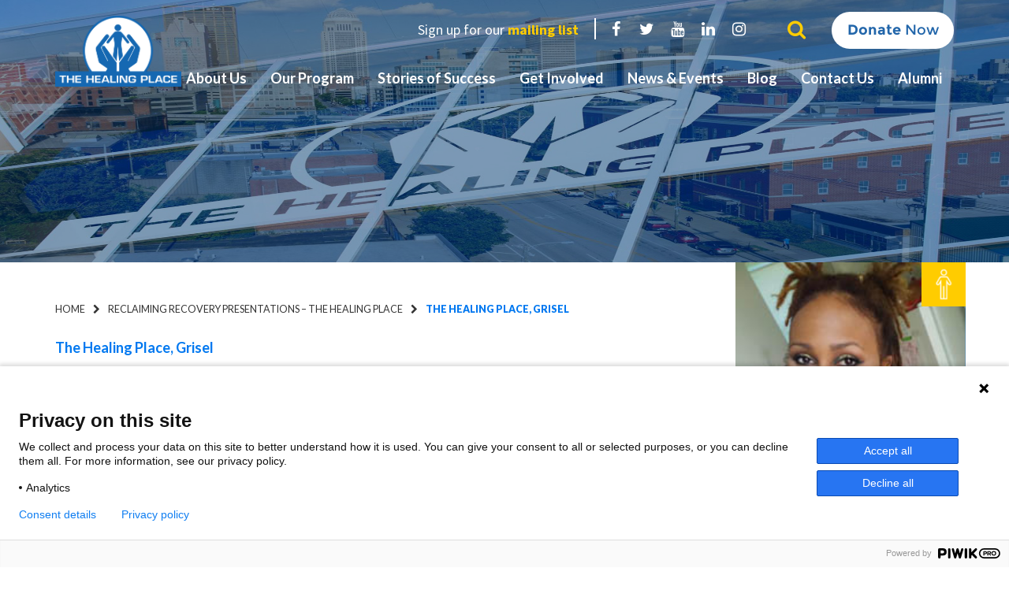

--- FILE ---
content_type: text/html; charset=UTF-8
request_url: http://ftp.thehealingplace.org/reclaiming-recovery-presentations/the-healing-place-grisel/
body_size: 12599
content:
<!DOCTYPE html>
<html lang="en">
<!-- Meta Pixel Code -->
<script>
!function(f,b,e,v,n,t,s)
{if(f.fbq)return;n=f.fbq=function(){n.callMethod?
n.callMethod.apply(n,arguments):n.queue.push(arguments)};
if(!f._fbq)f._fbq=n;n.push=n;n.loaded=!0;n.version='2.0';
n.queue=[];t=b.createElement(e);t.async=!0;
t.src=v;s=b.getElementsByTagName(e)[0];
s.parentNode.insertBefore(t,s)}(window, document,'script',
'https://connect.facebook.net/en_US/fbevents.js');
fbq('init', '424536822973252');
fbq('track', 'PageView');
</script>
<noscript><img height="1" width="1" style="display:none"
src="https://www.facebook.com/tr?id=424536822973252&ev=PageView&noscript=1"
/></noscript>
<!-- End Meta Pixel Code -->
<head>
	<meta charset="UTF-8"/>
	<meta name="viewport" content="width=device-width, user-scalable=no, initial-scale=1.0, maximum-scale=1.0, minimum-scale=1.0">
	<title>
          The Healing Place, Grisel - The Healing Place    
      
  </title>

  <!--[if IE]>
  <meta http-equiv="X-UA-Compatible" content="IE=edge" >
  <![endif]-->

  <link rel="stylesheet" href="http://ftp.thehealingplace.org/wp-content/themes/healingplace/style.css" type="text/css" media="screen">

  <link rel="alternate" type="application/rss+xml" title="The Healing Place RSS Feed" href="http://ftp.thehealingplace.org/feed/">
  
  <link rel="pingback" href="http://ftp.thehealingplace.org/xmlrpc.php">
  
<link href="https://fonts.googleapis.com/css?family=Lato:100,300,400,700,900|Montserrat:100,200,300,400,500,600,700,800,900|Source+Sans+Pro:200,300,400,600,700,900" rel="stylesheet">

  <meta name='robots' content='index, follow, max-image-preview:large, max-snippet:-1, max-video-preview:-1' />

	<!-- This site is optimized with the Yoast SEO plugin v25.3.1 - https://yoast.com/wordpress/plugins/seo/ -->
	<title>The Healing Place, Grisel - The Healing Place</title>
	<link rel="canonical" href="http://ftp.thehealingplace.org/reclaiming-recovery-presentations/the-healing-place-grisel/" />
	<meta property="og:locale" content="en_US" />
	<meta property="og:type" content="article" />
	<meta property="og:title" content="The Healing Place, Grisel - The Healing Place" />
	<meta property="og:description" content="The Healing Place, Grisel" />
	<meta property="og:url" content="http://ftp.thehealingplace.org/reclaiming-recovery-presentations/the-healing-place-grisel/" />
	<meta property="og:site_name" content="The Healing Place" />
	<meta name="twitter:card" content="summary_large_image" />
	<script type="application/ld+json" class="yoast-schema-graph">{"@context":"https://schema.org","@graph":[{"@type":"WebPage","@id":"http://ftp.thehealingplace.org/reclaiming-recovery-presentations/the-healing-place-grisel/","url":"http://ftp.thehealingplace.org/reclaiming-recovery-presentations/the-healing-place-grisel/","name":"The Healing Place, Grisel - The Healing Place","isPartOf":{"@id":"https://127.0.0.1/#website"},"primaryImageOfPage":{"@id":"http://ftp.thehealingplace.org/reclaiming-recovery-presentations/the-healing-place-grisel/#primaryimage"},"image":{"@id":"http://ftp.thehealingplace.org/reclaiming-recovery-presentations/the-healing-place-grisel/#primaryimage"},"thumbnailUrl":"","datePublished":"2022-11-28T15:43:12+00:00","breadcrumb":{"@id":"http://ftp.thehealingplace.org/reclaiming-recovery-presentations/the-healing-place-grisel/#breadcrumb"},"inLanguage":"en-US","potentialAction":[{"@type":"ReadAction","target":["http://ftp.thehealingplace.org/reclaiming-recovery-presentations/the-healing-place-grisel/"]}]},{"@type":"ImageObject","inLanguage":"en-US","@id":"http://ftp.thehealingplace.org/reclaiming-recovery-presentations/the-healing-place-grisel/#primaryimage","url":"","contentUrl":""},{"@type":"BreadcrumbList","@id":"http://ftp.thehealingplace.org/reclaiming-recovery-presentations/the-healing-place-grisel/#breadcrumb","itemListElement":[{"@type":"ListItem","position":1,"name":"Home","item":"https://www.thehealingplace.org/"},{"@type":"ListItem","position":2,"name":"Reclaiming Recovery Presentations &#8211; The Healing Place","item":"http://www.thehealingplace.org/reclaiming-recovery-presentations/"},{"@type":"ListItem","position":3,"name":"The Healing Place, Grisel"}]},{"@type":"WebSite","@id":"https://127.0.0.1/#website","url":"https://127.0.0.1/","name":"The Healing Place","description":"Where Hope Is Found","potentialAction":[{"@type":"SearchAction","target":{"@type":"EntryPoint","urlTemplate":"https://127.0.0.1/?s={search_term_string}"},"query-input":{"@type":"PropertyValueSpecification","valueRequired":true,"valueName":"search_term_string"}}],"inLanguage":"en-US"}]}</script>
	<!-- / Yoast SEO plugin. -->


		<!-- This site uses the Google Analytics by MonsterInsights plugin v9.9.0 - Using Analytics tracking - https://www.monsterinsights.com/ -->
		<!-- Note: MonsterInsights is not currently configured on this site. The site owner needs to authenticate with Google Analytics in the MonsterInsights settings panel. -->
					<!-- No tracking code set -->
				<!-- / Google Analytics by MonsterInsights -->
		<script type="text/javascript">
/* <![CDATA[ */
window._wpemojiSettings = {"baseUrl":"https:\/\/s.w.org\/images\/core\/emoji\/15.0.3\/72x72\/","ext":".png","svgUrl":"https:\/\/s.w.org\/images\/core\/emoji\/15.0.3\/svg\/","svgExt":".svg","source":{"concatemoji":"http:\/\/ftp.thehealingplace.org\/wp-includes\/js\/wp-emoji-release.min.js?ver=6.6.2"}};
/*! This file is auto-generated */
!function(i,n){var o,s,e;function c(e){try{var t={supportTests:e,timestamp:(new Date).valueOf()};sessionStorage.setItem(o,JSON.stringify(t))}catch(e){}}function p(e,t,n){e.clearRect(0,0,e.canvas.width,e.canvas.height),e.fillText(t,0,0);var t=new Uint32Array(e.getImageData(0,0,e.canvas.width,e.canvas.height).data),r=(e.clearRect(0,0,e.canvas.width,e.canvas.height),e.fillText(n,0,0),new Uint32Array(e.getImageData(0,0,e.canvas.width,e.canvas.height).data));return t.every(function(e,t){return e===r[t]})}function u(e,t,n){switch(t){case"flag":return n(e,"\ud83c\udff3\ufe0f\u200d\u26a7\ufe0f","\ud83c\udff3\ufe0f\u200b\u26a7\ufe0f")?!1:!n(e,"\ud83c\uddfa\ud83c\uddf3","\ud83c\uddfa\u200b\ud83c\uddf3")&&!n(e,"\ud83c\udff4\udb40\udc67\udb40\udc62\udb40\udc65\udb40\udc6e\udb40\udc67\udb40\udc7f","\ud83c\udff4\u200b\udb40\udc67\u200b\udb40\udc62\u200b\udb40\udc65\u200b\udb40\udc6e\u200b\udb40\udc67\u200b\udb40\udc7f");case"emoji":return!n(e,"\ud83d\udc26\u200d\u2b1b","\ud83d\udc26\u200b\u2b1b")}return!1}function f(e,t,n){var r="undefined"!=typeof WorkerGlobalScope&&self instanceof WorkerGlobalScope?new OffscreenCanvas(300,150):i.createElement("canvas"),a=r.getContext("2d",{willReadFrequently:!0}),o=(a.textBaseline="top",a.font="600 32px Arial",{});return e.forEach(function(e){o[e]=t(a,e,n)}),o}function t(e){var t=i.createElement("script");t.src=e,t.defer=!0,i.head.appendChild(t)}"undefined"!=typeof Promise&&(o="wpEmojiSettingsSupports",s=["flag","emoji"],n.supports={everything:!0,everythingExceptFlag:!0},e=new Promise(function(e){i.addEventListener("DOMContentLoaded",e,{once:!0})}),new Promise(function(t){var n=function(){try{var e=JSON.parse(sessionStorage.getItem(o));if("object"==typeof e&&"number"==typeof e.timestamp&&(new Date).valueOf()<e.timestamp+604800&&"object"==typeof e.supportTests)return e.supportTests}catch(e){}return null}();if(!n){if("undefined"!=typeof Worker&&"undefined"!=typeof OffscreenCanvas&&"undefined"!=typeof URL&&URL.createObjectURL&&"undefined"!=typeof Blob)try{var e="postMessage("+f.toString()+"("+[JSON.stringify(s),u.toString(),p.toString()].join(",")+"));",r=new Blob([e],{type:"text/javascript"}),a=new Worker(URL.createObjectURL(r),{name:"wpTestEmojiSupports"});return void(a.onmessage=function(e){c(n=e.data),a.terminate(),t(n)})}catch(e){}c(n=f(s,u,p))}t(n)}).then(function(e){for(var t in e)n.supports[t]=e[t],n.supports.everything=n.supports.everything&&n.supports[t],"flag"!==t&&(n.supports.everythingExceptFlag=n.supports.everythingExceptFlag&&n.supports[t]);n.supports.everythingExceptFlag=n.supports.everythingExceptFlag&&!n.supports.flag,n.DOMReady=!1,n.readyCallback=function(){n.DOMReady=!0}}).then(function(){return e}).then(function(){var e;n.supports.everything||(n.readyCallback(),(e=n.source||{}).concatemoji?t(e.concatemoji):e.wpemoji&&e.twemoji&&(t(e.twemoji),t(e.wpemoji)))}))}((window,document),window._wpemojiSettings);
/* ]]> */
</script>
<style id='wp-emoji-styles-inline-css' type='text/css'>

	img.wp-smiley, img.emoji {
		display: inline !important;
		border: none !important;
		box-shadow: none !important;
		height: 1em !important;
		width: 1em !important;
		margin: 0 0.07em !important;
		vertical-align: -0.1em !important;
		background: none !important;
		padding: 0 !important;
	}
</style>
<link rel='stylesheet' id='wp-block-library-css' href='http://ftp.thehealingplace.org/wp-includes/css/dist/block-library/style.min.css?ver=6.6.2' type='text/css' media='all' />
<style id='classic-theme-styles-inline-css' type='text/css'>
/*! This file is auto-generated */
.wp-block-button__link{color:#fff;background-color:#32373c;border-radius:9999px;box-shadow:none;text-decoration:none;padding:calc(.667em + 2px) calc(1.333em + 2px);font-size:1.125em}.wp-block-file__button{background:#32373c;color:#fff;text-decoration:none}
</style>
<style id='global-styles-inline-css' type='text/css'>
:root{--wp--preset--aspect-ratio--square: 1;--wp--preset--aspect-ratio--4-3: 4/3;--wp--preset--aspect-ratio--3-4: 3/4;--wp--preset--aspect-ratio--3-2: 3/2;--wp--preset--aspect-ratio--2-3: 2/3;--wp--preset--aspect-ratio--16-9: 16/9;--wp--preset--aspect-ratio--9-16: 9/16;--wp--preset--color--black: #000000;--wp--preset--color--cyan-bluish-gray: #abb8c3;--wp--preset--color--white: #ffffff;--wp--preset--color--pale-pink: #f78da7;--wp--preset--color--vivid-red: #cf2e2e;--wp--preset--color--luminous-vivid-orange: #ff6900;--wp--preset--color--luminous-vivid-amber: #fcb900;--wp--preset--color--light-green-cyan: #7bdcb5;--wp--preset--color--vivid-green-cyan: #00d084;--wp--preset--color--pale-cyan-blue: #8ed1fc;--wp--preset--color--vivid-cyan-blue: #0693e3;--wp--preset--color--vivid-purple: #9b51e0;--wp--preset--gradient--vivid-cyan-blue-to-vivid-purple: linear-gradient(135deg,rgba(6,147,227,1) 0%,rgb(155,81,224) 100%);--wp--preset--gradient--light-green-cyan-to-vivid-green-cyan: linear-gradient(135deg,rgb(122,220,180) 0%,rgb(0,208,130) 100%);--wp--preset--gradient--luminous-vivid-amber-to-luminous-vivid-orange: linear-gradient(135deg,rgba(252,185,0,1) 0%,rgba(255,105,0,1) 100%);--wp--preset--gradient--luminous-vivid-orange-to-vivid-red: linear-gradient(135deg,rgba(255,105,0,1) 0%,rgb(207,46,46) 100%);--wp--preset--gradient--very-light-gray-to-cyan-bluish-gray: linear-gradient(135deg,rgb(238,238,238) 0%,rgb(169,184,195) 100%);--wp--preset--gradient--cool-to-warm-spectrum: linear-gradient(135deg,rgb(74,234,220) 0%,rgb(151,120,209) 20%,rgb(207,42,186) 40%,rgb(238,44,130) 60%,rgb(251,105,98) 80%,rgb(254,248,76) 100%);--wp--preset--gradient--blush-light-purple: linear-gradient(135deg,rgb(255,206,236) 0%,rgb(152,150,240) 100%);--wp--preset--gradient--blush-bordeaux: linear-gradient(135deg,rgb(254,205,165) 0%,rgb(254,45,45) 50%,rgb(107,0,62) 100%);--wp--preset--gradient--luminous-dusk: linear-gradient(135deg,rgb(255,203,112) 0%,rgb(199,81,192) 50%,rgb(65,88,208) 100%);--wp--preset--gradient--pale-ocean: linear-gradient(135deg,rgb(255,245,203) 0%,rgb(182,227,212) 50%,rgb(51,167,181) 100%);--wp--preset--gradient--electric-grass: linear-gradient(135deg,rgb(202,248,128) 0%,rgb(113,206,126) 100%);--wp--preset--gradient--midnight: linear-gradient(135deg,rgb(2,3,129) 0%,rgb(40,116,252) 100%);--wp--preset--font-size--small: 13px;--wp--preset--font-size--medium: 20px;--wp--preset--font-size--large: 36px;--wp--preset--font-size--x-large: 42px;--wp--preset--spacing--20: 0.44rem;--wp--preset--spacing--30: 0.67rem;--wp--preset--spacing--40: 1rem;--wp--preset--spacing--50: 1.5rem;--wp--preset--spacing--60: 2.25rem;--wp--preset--spacing--70: 3.38rem;--wp--preset--spacing--80: 5.06rem;--wp--preset--shadow--natural: 6px 6px 9px rgba(0, 0, 0, 0.2);--wp--preset--shadow--deep: 12px 12px 50px rgba(0, 0, 0, 0.4);--wp--preset--shadow--sharp: 6px 6px 0px rgba(0, 0, 0, 0.2);--wp--preset--shadow--outlined: 6px 6px 0px -3px rgba(255, 255, 255, 1), 6px 6px rgba(0, 0, 0, 1);--wp--preset--shadow--crisp: 6px 6px 0px rgba(0, 0, 0, 1);}:where(.is-layout-flex){gap: 0.5em;}:where(.is-layout-grid){gap: 0.5em;}body .is-layout-flex{display: flex;}.is-layout-flex{flex-wrap: wrap;align-items: center;}.is-layout-flex > :is(*, div){margin: 0;}body .is-layout-grid{display: grid;}.is-layout-grid > :is(*, div){margin: 0;}:where(.wp-block-columns.is-layout-flex){gap: 2em;}:where(.wp-block-columns.is-layout-grid){gap: 2em;}:where(.wp-block-post-template.is-layout-flex){gap: 1.25em;}:where(.wp-block-post-template.is-layout-grid){gap: 1.25em;}.has-black-color{color: var(--wp--preset--color--black) !important;}.has-cyan-bluish-gray-color{color: var(--wp--preset--color--cyan-bluish-gray) !important;}.has-white-color{color: var(--wp--preset--color--white) !important;}.has-pale-pink-color{color: var(--wp--preset--color--pale-pink) !important;}.has-vivid-red-color{color: var(--wp--preset--color--vivid-red) !important;}.has-luminous-vivid-orange-color{color: var(--wp--preset--color--luminous-vivid-orange) !important;}.has-luminous-vivid-amber-color{color: var(--wp--preset--color--luminous-vivid-amber) !important;}.has-light-green-cyan-color{color: var(--wp--preset--color--light-green-cyan) !important;}.has-vivid-green-cyan-color{color: var(--wp--preset--color--vivid-green-cyan) !important;}.has-pale-cyan-blue-color{color: var(--wp--preset--color--pale-cyan-blue) !important;}.has-vivid-cyan-blue-color{color: var(--wp--preset--color--vivid-cyan-blue) !important;}.has-vivid-purple-color{color: var(--wp--preset--color--vivid-purple) !important;}.has-black-background-color{background-color: var(--wp--preset--color--black) !important;}.has-cyan-bluish-gray-background-color{background-color: var(--wp--preset--color--cyan-bluish-gray) !important;}.has-white-background-color{background-color: var(--wp--preset--color--white) !important;}.has-pale-pink-background-color{background-color: var(--wp--preset--color--pale-pink) !important;}.has-vivid-red-background-color{background-color: var(--wp--preset--color--vivid-red) !important;}.has-luminous-vivid-orange-background-color{background-color: var(--wp--preset--color--luminous-vivid-orange) !important;}.has-luminous-vivid-amber-background-color{background-color: var(--wp--preset--color--luminous-vivid-amber) !important;}.has-light-green-cyan-background-color{background-color: var(--wp--preset--color--light-green-cyan) !important;}.has-vivid-green-cyan-background-color{background-color: var(--wp--preset--color--vivid-green-cyan) !important;}.has-pale-cyan-blue-background-color{background-color: var(--wp--preset--color--pale-cyan-blue) !important;}.has-vivid-cyan-blue-background-color{background-color: var(--wp--preset--color--vivid-cyan-blue) !important;}.has-vivid-purple-background-color{background-color: var(--wp--preset--color--vivid-purple) !important;}.has-black-border-color{border-color: var(--wp--preset--color--black) !important;}.has-cyan-bluish-gray-border-color{border-color: var(--wp--preset--color--cyan-bluish-gray) !important;}.has-white-border-color{border-color: var(--wp--preset--color--white) !important;}.has-pale-pink-border-color{border-color: var(--wp--preset--color--pale-pink) !important;}.has-vivid-red-border-color{border-color: var(--wp--preset--color--vivid-red) !important;}.has-luminous-vivid-orange-border-color{border-color: var(--wp--preset--color--luminous-vivid-orange) !important;}.has-luminous-vivid-amber-border-color{border-color: var(--wp--preset--color--luminous-vivid-amber) !important;}.has-light-green-cyan-border-color{border-color: var(--wp--preset--color--light-green-cyan) !important;}.has-vivid-green-cyan-border-color{border-color: var(--wp--preset--color--vivid-green-cyan) !important;}.has-pale-cyan-blue-border-color{border-color: var(--wp--preset--color--pale-cyan-blue) !important;}.has-vivid-cyan-blue-border-color{border-color: var(--wp--preset--color--vivid-cyan-blue) !important;}.has-vivid-purple-border-color{border-color: var(--wp--preset--color--vivid-purple) !important;}.has-vivid-cyan-blue-to-vivid-purple-gradient-background{background: var(--wp--preset--gradient--vivid-cyan-blue-to-vivid-purple) !important;}.has-light-green-cyan-to-vivid-green-cyan-gradient-background{background: var(--wp--preset--gradient--light-green-cyan-to-vivid-green-cyan) !important;}.has-luminous-vivid-amber-to-luminous-vivid-orange-gradient-background{background: var(--wp--preset--gradient--luminous-vivid-amber-to-luminous-vivid-orange) !important;}.has-luminous-vivid-orange-to-vivid-red-gradient-background{background: var(--wp--preset--gradient--luminous-vivid-orange-to-vivid-red) !important;}.has-very-light-gray-to-cyan-bluish-gray-gradient-background{background: var(--wp--preset--gradient--very-light-gray-to-cyan-bluish-gray) !important;}.has-cool-to-warm-spectrum-gradient-background{background: var(--wp--preset--gradient--cool-to-warm-spectrum) !important;}.has-blush-light-purple-gradient-background{background: var(--wp--preset--gradient--blush-light-purple) !important;}.has-blush-bordeaux-gradient-background{background: var(--wp--preset--gradient--blush-bordeaux) !important;}.has-luminous-dusk-gradient-background{background: var(--wp--preset--gradient--luminous-dusk) !important;}.has-pale-ocean-gradient-background{background: var(--wp--preset--gradient--pale-ocean) !important;}.has-electric-grass-gradient-background{background: var(--wp--preset--gradient--electric-grass) !important;}.has-midnight-gradient-background{background: var(--wp--preset--gradient--midnight) !important;}.has-small-font-size{font-size: var(--wp--preset--font-size--small) !important;}.has-medium-font-size{font-size: var(--wp--preset--font-size--medium) !important;}.has-large-font-size{font-size: var(--wp--preset--font-size--large) !important;}.has-x-large-font-size{font-size: var(--wp--preset--font-size--x-large) !important;}
:where(.wp-block-post-template.is-layout-flex){gap: 1.25em;}:where(.wp-block-post-template.is-layout-grid){gap: 1.25em;}
:where(.wp-block-columns.is-layout-flex){gap: 2em;}:where(.wp-block-columns.is-layout-grid){gap: 2em;}
:root :where(.wp-block-pullquote){font-size: 1.5em;line-height: 1.6;}
</style>
<link rel='stylesheet' id='bbp-default-css' href='http://ftp.thehealingplace.org/wp-content/plugins/bbpress/templates/default/css/bbpress.min.css?ver=2.6.13' type='text/css' media='all' />
<link rel='stylesheet' id='contact-list-css' href='http://ftp.thehealingplace.org/wp-content/plugins/contact-list/dist/css/p.css?ver=3.0.13' type='text/css' media='all' />
<style id='contact-list-inline-css' type='text/css'>
body .contact-list-container.contact-list-3-cards-on-the-same-row .contact-list-image img { display: inline-block; }body .contact-list-container.contact-list-4-cards-on-the-same-row .contact-list-image img { display: inline-block; }.contact-list-contact-container { background: #fff; }.contact-list-contact-container { border: 1px solid #333; border-radius: 10px; padding: 10px; } @media (max-width: 820px) { #all-contacts li { min-height: 0; } } @media (max-width: 820px) { .contact-list-2-cards-on-the-same-row #all-contacts li { min-height: 0; } } @media (max-width: 820px) { .contact-list-3-cards-on-the-same-row #all-contacts li { min-height: 0; } } @media (max-width: 820px) { .contact-list-4-cards-on-the-same-row #all-contacts li { min-height: 0; } }
</style>
<link rel='stylesheet' id='contact-list-font-awesome-css' href='http://ftp.thehealingplace.org/wp-content/plugins/contact-list/dist/font-awesome-4.7.0/css/font-awesome.min.css?ver=3.0.13' type='text/css' media='all' />
<link rel='stylesheet' id='animals-animation-css' href='http://ftp.thehealingplace.org/wp-content/themes/healingplace/css/animate.css?ver=6.6.2' type='text/css' media='all' />
<link rel='stylesheet' id='animals-style-css' href='http://ftp.thehealingplace.org/wp-content/themes/healingplace/css/style.css?ver=6.6.2' type='text/css' media='all' />
<style id='akismet-widget-style-inline-css' type='text/css'>

			.a-stats {
				--akismet-color-mid-green: #357b49;
				--akismet-color-white: #fff;
				--akismet-color-light-grey: #f6f7f7;

				max-width: 350px;
				width: auto;
			}

			.a-stats * {
				all: unset;
				box-sizing: border-box;
			}

			.a-stats strong {
				font-weight: 600;
			}

			.a-stats a.a-stats__link,
			.a-stats a.a-stats__link:visited,
			.a-stats a.a-stats__link:active {
				background: var(--akismet-color-mid-green);
				border: none;
				box-shadow: none;
				border-radius: 8px;
				color: var(--akismet-color-white);
				cursor: pointer;
				display: block;
				font-family: -apple-system, BlinkMacSystemFont, 'Segoe UI', 'Roboto', 'Oxygen-Sans', 'Ubuntu', 'Cantarell', 'Helvetica Neue', sans-serif;
				font-weight: 500;
				padding: 12px;
				text-align: center;
				text-decoration: none;
				transition: all 0.2s ease;
			}

			/* Extra specificity to deal with TwentyTwentyOne focus style */
			.widget .a-stats a.a-stats__link:focus {
				background: var(--akismet-color-mid-green);
				color: var(--akismet-color-white);
				text-decoration: none;
			}

			.a-stats a.a-stats__link:hover {
				filter: brightness(110%);
				box-shadow: 0 4px 12px rgba(0, 0, 0, 0.06), 0 0 2px rgba(0, 0, 0, 0.16);
			}

			.a-stats .count {
				color: var(--akismet-color-white);
				display: block;
				font-size: 1.5em;
				line-height: 1.4;
				padding: 0 13px;
				white-space: nowrap;
			}
		
</style>
<script type="text/javascript" src="http://ftp.thehealingplace.org/wp-includes/js/jquery/jquery.min.js?ver=3.7.1" id="jquery-core-js"></script>
<script type="text/javascript" src="http://ftp.thehealingplace.org/wp-includes/js/jquery/jquery-migrate.min.js?ver=3.4.1" id="jquery-migrate-js"></script>
<script type="text/javascript" id="contact-list-js-extra">
/* <![CDATA[ */
var contact_list_settings = {"focus_on_search_field":"0"};
var contactListData = {"root":"http:\/\/ftp.thehealingplace.org\/wp-json\/","nonce":"8fab9276a9"};
/* ]]> */
</script>
<script type="text/javascript" src="http://ftp.thehealingplace.org/wp-content/plugins/contact-list/dist/js/p.js?ver=3.0.13" id="contact-list-js"></script>
<script type="text/javascript" id="contact-list-js-after">
/* <![CDATA[ */
jQuery(document).ready(function($) {

      if (typeof ajaxurl === 'undefined') {
        ajaxurl = 'http://ftp.thehealingplace.org/wp-admin/admin-ajax.php'; // get ajaxurl
      }

    });
/* ]]> */
</script>
<link rel="https://api.w.org/" href="http://ftp.thehealingplace.org/wp-json/" /><link rel="alternate" title="JSON" type="application/json" href="http://ftp.thehealingplace.org/wp-json/wp/v2/media/3152" /><link rel="EditURI" type="application/rsd+xml" title="RSD" href="http://ftp.thehealingplace.org/xmlrpc.php?rsd" />
<meta name="generator" content="WordPress 6.6.2" />
<link rel='shortlink' href='http://ftp.thehealingplace.org/?p=3152' />
<link rel="alternate" title="oEmbed (JSON)" type="application/json+oembed" href="http://ftp.thehealingplace.org/wp-json/oembed/1.0/embed?url=http%3A%2F%2Fftp.thehealingplace.org%2Freclaiming-recovery-presentations%2Fthe-healing-place-grisel%2F" />
<link rel="alternate" title="oEmbed (XML)" type="text/xml+oembed" href="http://ftp.thehealingplace.org/wp-json/oembed/1.0/embed?url=http%3A%2F%2Fftp.thehealingplace.org%2Freclaiming-recovery-presentations%2Fthe-healing-place-grisel%2F&#038;format=xml" />
<!-- Begin Constant Contact Active Forms -->
<script> var _ctct_m = "da1b639c98c18291d4ee6646afac99ca"; </script>
<script id="signupScript" src="//static.ctctcdn.com/js/signup-form-widget/current/signup-form-widget.min.js" async defer></script>
<!-- End Constant Contact Active Forms -->
<!-- HFCM by 99 Robots - Snippet # 6: Piwik Pro Site Tag -->
<script type="text/javascript">
(function(window, document, dataLayerName, id) {
window[dataLayerName]=window[dataLayerName]||[],window[dataLayerName].push({start:(new Date).getTime(),event:"stg.start"});var scripts=document.getElementsByTagName('script')[0],tags=document.createElement('script');
function stgCreateCookie(a,b,c){var d="";if(c){var e=new Date;e.setTime(e.getTime()+24*c*60*60*1e3),d="; expires="+e.toUTCString();f="; SameSite=Strict"}document.cookie=a+"="+b+d+f+"; path=/"}
var isStgDebug=(window.location.href.match("stg_debug")||document.cookie.match("stg_debug"))&&!window.location.href.match("stg_disable_debug");stgCreateCookie("stg_debug",isStgDebug?1:"",isStgDebug?14:-1);
var qP=[];dataLayerName!=="dataLayer"&&qP.push("data_layer_name="+dataLayerName),isStgDebug&&qP.push("stg_debug");var qPString=qP.length>0?("?"+qP.join("&")):"";
tags.async=!0,tags.src="https://thehealingplace.containers.piwik.pro/"+id+".js"+qPString,scripts.parentNode.insertBefore(tags,scripts);
!function(a,n,i){a[n]=a[n]||{};for(var c=0;c<i.length;c++)!function(i){a[n][i]=a[n][i]||{},a[n][i].api=a[n][i].api||function(){var a=[].slice.call(arguments,0);"string"==typeof a[0]&&window[dataLayerName].push({event:n+"."+i+":"+a[0],parameters:[].slice.call(arguments,1)})}}(i[c])}(window,"ppms",["tm","cm"]);
})(window, document, 'dataLayer', '42e33d0b-832c-4355-be56-3a3a0434acb1');
</script>
<!-- /end HFCM by 99 Robots -->
<!-- HFCM by 99 Robots - Snippet # 7: Google Analytics 4 Tag -->
<!-- Google tag (gtag.js) -->
<script async src="https://www.googletagmanager.com/gtag/js?id=G-KPBNM66FXN"></script>
<script>
  window.dataLayer = window.dataLayer || [];
  function gtag(){dataLayer.push(arguments);}
  gtag('js', new Date());

  gtag('config', 'G-KPBNM66FXN');
</script>
<!-- /end HFCM by 99 Robots -->
<!-- HFCM by 99 Robots - Snippet # 8: Google Tag Manager Header -->
<!-- Google Tag Manager -->
<script>(function(w,d,s,l,i){w[l]=w[l]||[];w[l].push({'gtm.start':
new Date().getTime(),event:'gtm.js'});var f=d.getElementsByTagName(s)[0],
j=d.createElement(s),dl=l!='dataLayer'?'&l='+l:'';j.async=true;j.src=
'https://www.googletagmanager.com/gtm.js?id='+i+dl;f.parentNode.insertBefore(j,f);
})(window,document,'script','dataLayer','GTM-MN9PQPG9');</script>
<!-- End Google Tag Manager -->
<!-- /end HFCM by 99 Robots -->
<!-- HFCM by 99 Robots - Snippet # 9: Google Tag Manager Body -->
<!-- Google Tag Manager (noscript) -->
<noscript><iframe src="https://www.googletagmanager.com/ns.html?id=GTM-MN9PQPG9"
height="0" width="0" style="display:none;visibility:hidden"></iframe></noscript>
<!-- End Google Tag Manager (noscript) -->
<!-- /end HFCM by 99 Robots -->
<script language="javascript" type="text/javascript">
			 var style = document.createElement("style");
			 style.type = "text/css";
			 style.id = "antiClickjack";
			 if ("cssText" in style){
			   style.cssText = "body{display:none !important;}";
			 }else{
			   style.innerHTML = "body{display:none !important;}";
			}
			document.getElementsByTagName("head")[0].appendChild(style);

			if (top.document.domain === document.domain) {
			 var antiClickjack = document.getElementById("antiClickjack");
			 antiClickjack.parentNode.removeChild(antiClickjack);
			} else {
			 top.location = self.location;
			}
		  </script>      <!--Customizer CSS--> 
      <style type="text/css">
            
            
            
                 </style> 
      <!--/Customizer CSS-->
      <link rel="icon" href="http://ftp.thehealingplace.org/wp-content/uploads/2017/09/cropped-icon-c-32x32.png" sizes="32x32" />
<link rel="icon" href="http://ftp.thehealingplace.org/wp-content/uploads/2017/09/cropped-icon-c-192x192.png" sizes="192x192" />
<link rel="apple-touch-icon" href="http://ftp.thehealingplace.org/wp-content/uploads/2017/09/cropped-icon-c-180x180.png" />
<meta name="msapplication-TileImage" content="http://ftp.thehealingplace.org/wp-content/uploads/2017/09/cropped-icon-c-270x270.png" />
<style>
  body .interior-top .container h1{
    color: #blank;
  }
</style>
<script>
  (function(i,s,o,g,r,a,m){i['GoogleAnalyticsObject']=r;i[r]=i[r]||function(){
  (i[r].q=i[r].q||[]).push(arguments)},i[r].l=1*new Date();a=s.createElement(o),
  m=s.getElementsByTagName(o)[0];a.async=1;a.src=g;m.parentNode.insertBefore(a,m)
  })(window,document,'script','https://www.google-analytics.com/analytics.js','ga');

  ga('create', 'UA-47040814-1', 'auto');
  ga('send', 'pageview');

</script>

</head>
<body class="attachment attachment-template-default attachmentid-3152 attachment-pdf">

<header class="header"> 
  <section class="search-section">
    <div class="container">
      <div class="search">
         <form method="get" id="searchform" class="searchform" action="\">
            <div>
             <label class="screen-reader-text" for="s">Search for:</label>
             <input type="text" value="" name="s" id="s">
             <input type="submit" id="searchsubmit" value="Search">
            </div>
         </form>    
      </div>
    </div>
  </section>
  <section class="top">
    <div class="container">
    <div class="top-container">
      <div class="logo">
          <a href="http://ftp.thehealingplace.org"><img src="/wp-content/themes/healingplace/images/logo.png" alt="logo"></a>
      </div>
      <div class="header-top">
                <div class="custom-btn">
                        <a href="https://interland3.donorperfect.net/weblink/WebLink.aspx?name=E348201&amp;id=1" class="btn-1 donate"><span>Donate</span> Now</a>
              
        </div>
      <div class="header-top-container">
        <div class="extra-button">
          <button class="open-search"><i class="fa fa-search"></i></button>
        </div>
        <ul class="social">      
                  
              <li><a href="https://www.facebook.com/healingplacerecovery" target="_blank"><i class="fa fa-facebook" aria-hidden="true"><span class="sr-only">Facebook</span></i></a></li>
                             
              <li><a href="https://www.twitter.com/healingplace_KY" target="_blank"><i class="fa fa-twitter" aria-hidden="true"><span class="sr-only">Twitter</span></i></a></li>
                             
              <li><a href="https://youtube.com/c/TheHealingPlace" target="_blank"><i class="fa fa-youtube" aria-hidden="true"><span class="sr-only">Youtube</span></i></a></li>
                             
              <li><a href="https://www.linkedin.com/company/the-healing-place" target="_blank"><i class="fa fa-linkedin" aria-hidden="true"><span class="sr-only">Linkedin</span></i></a></li>
                             
              <li><a href="https://www.instagram.com/healingplaceky" target="_blank"><i class="fa fa-instagram" aria-hidden="true"><span class="sr-only">Instagram</span></i></a></li>
                      </ul>        
        <div class="extra-link">
          <a href="/newsletter">Sign up for our <span>mailing list</span></a>
        </div>
      </div>
      </div>
      </div>
    </div>
  </section>
  <section class="navigation">
    <nav class="navbar navbar-default">
      <div class="container">
        <div class="nav-right">             
            <div class="navbar-header">
              <button type="button" class="navbar-toggle collapsed" data-toggle="collapse" data-target="#navigation" aria-expanded="false">
                <span class="sr-only">Menu</span>
                <span class="icon-bar"></span>
                <span class="icon-bar"></span>
                <span class="icon-bar"></span>
              </button>
               <a class="navbar-brand" href="http://ftp.thehealingplace.org"><img src="/wp-content/themes/healingplace/images/logo.png" alt="logo sticky"></a> 
            </div>
            <!-- Collect the nav links, forms, and other content for toggling -->
            <div class="collapse navbar-collapse" id="navigation">
                  <ul id="menu-main-menu" class="nav navbar-nav"><li id="menu-item-210" class="menu-item menu-item-type-post_type menu-item-object-page menu-item-has-children menu-item-210 dropdown"><a title="About Us" href="http://ftp.thehealingplace.org/about-us/" class="dropdown-toggle" data-hover="dropdown" aria-haspopup="true">About Us  </a>
<ul role="menu" class=" dropdown-menu">
	<li id="menu-item-211" class="menu-item menu-item-type-post_type menu-item-object-page menu-item-211"><a title="Mission, Vision, and Values" href="http://ftp.thehealingplace.org/mission/">Mission, Vision, and Values</a></li>
	<li id="menu-item-259" class="menu-item menu-item-type-post_type menu-item-object-page menu-item-259"><a title="Facilities" href="http://ftp.thehealingplace.org/facilities/">Facilities</a></li>
	<li id="menu-item-248" class="menu-item menu-item-type-post_type menu-item-object-page menu-item-248"><a title="Staff" href="http://ftp.thehealingplace.org/staff/">Staff</a></li>
	<li id="menu-item-679" class="menu-item menu-item-type-post_type menu-item-object-page menu-item-679"><a title="Board of Directors" href="http://ftp.thehealingplace.org/board-of-directors/">Board of Directors</a></li>
	<li id="menu-item-2260" class="menu-item menu-item-type-post_type menu-item-object-page menu-item-2260"><a title="Job Openings" href="http://ftp.thehealingplace.org/job-openings/">Job Openings</a></li>
	<li id="menu-item-3399" class="menu-item menu-item-type-post_type menu-item-object-page menu-item-3399"><a title="Community Partners" href="http://ftp.thehealingplace.org/about-us/partner/">Community Partners</a></li>
	<li id="menu-item-213" class="menu-item menu-item-type-post_type menu-item-object-page menu-item-213"><a title="12-Step Meetings" href="http://ftp.thehealingplace.org/meetings/">12-Step Meetings</a></li>
	<li id="menu-item-316" class="menu-item menu-item-type-post_type menu-item-object-page menu-item-316"><a title="Annual Report" href="http://ftp.thehealingplace.org/annual-report/">Annual Report</a></li>
	<li id="menu-item-315" class="menu-item menu-item-type-post_type menu-item-object-page menu-item-315"><a title="View Our 990" href="http://ftp.thehealingplace.org/our-990/">View Our 990</a></li>
	<li id="menu-item-307" class="menu-item menu-item-type-post_type menu-item-object-page menu-item-307"><a title="PREA" href="http://ftp.thehealingplace.org/prea/">PREA</a></li>
	<li id="menu-item-306" class="menu-item menu-item-type-post_type menu-item-object-page menu-item-306"><a title="Privacy Policy" href="http://ftp.thehealingplace.org/privacy/">Privacy Policy</a></li>
	<li id="menu-item-3439" class="menu-item menu-item-type-post_type menu-item-object-page menu-item-3439"><a title="Reporting Hotline" href="http://ftp.thehealingplace.org/report/">Reporting Hotline</a></li>
</ul>
</li>
<li id="menu-item-214" class="menu-item menu-item-type-post_type menu-item-object-page menu-item-has-children menu-item-214 dropdown"><a title="Our Program" href="http://ftp.thehealingplace.org/our-program/" class="dropdown-toggle" data-hover="dropdown" aria-haspopup="true">Our Program  </a>
<ul role="menu" class=" dropdown-menu">
	<li id="menu-item-215" class="menu-item menu-item-type-post_type menu-item-object-page menu-item-215"><a title="How It Works" href="http://ftp.thehealingplace.org/how-it-works/">How It Works</a></li>
	<li id="menu-item-216" class="menu-item menu-item-type-post_type menu-item-object-page menu-item-216"><a title="Get Help Now" href="http://ftp.thehealingplace.org/get-help-now/">Get Help Now</a></li>
	<li id="menu-item-217" class="menu-item menu-item-type-post_type menu-item-object-page menu-item-217"><a title="FAQs" href="http://ftp.thehealingplace.org/faqs/">FAQs</a></li>
	<li id="menu-item-2739" class="menu-item menu-item-type-post_type menu-item-object-page menu-item-2739"><a title="Video Tours" href="http://ftp.thehealingplace.org/video-tours/">Video Tours</a></li>
	<li id="menu-item-816" class="menu-item menu-item-type-post_type menu-item-object-page menu-item-816"><a title="Campbellsville Campus" href="http://ftp.thehealingplace.org/campbellsville/">Campbellsville Campus</a></li>
	<li id="menu-item-1292" class="menu-item menu-item-type-post_type menu-item-object-page menu-item-1292"><a title="Lifestyle Program at Churchill Downs" href="http://ftp.thehealingplace.org/backside/">Lifestyle Program at Churchill Downs</a></li>
	<li id="menu-item-1702" class="menu-item menu-item-type-post_type menu-item-object-post menu-item-1702"><a title="Support for Families" href="http://ftp.thehealingplace.org/support-for-families/">Support for Families</a></li>
	<li id="menu-item-1887" class="menu-item menu-item-type-post_type menu-item-object-post menu-item-1887"><a title="Court-Ordered Treatment" href="http://ftp.thehealingplace.org/court-ordered-treatment/">Court-Ordered Treatment</a></li>
	<li id="menu-item-1703" class="menu-item menu-item-type-post_type menu-item-object-post menu-item-1703"><a title="Seeking Help Via Casey’s Law" href="http://ftp.thehealingplace.org/caseys-law/">Seeking Help Via Casey’s Law</a></li>
</ul>
</li>
<li id="menu-item-465" class="menu-item menu-item-type-custom menu-item-object-custom menu-item-has-children menu-item-465 dropdown"><a title="Stories of Success" href="/testimonials/" class="dropdown-toggle" data-hover="dropdown" aria-haspopup="true">Stories of Success  </a>
<ul role="menu" class=" dropdown-menu">
	<li id="menu-item-236" class="menu-item menu-item-type-custom menu-item-object-custom menu-item-236"><a title="Testimonials" href="/testimonials/">Testimonials</a></li>
	<li id="menu-item-220" class="menu-item menu-item-type-post_type menu-item-object-page menu-item-220"><a title="Our Impact" href="http://ftp.thehealingplace.org/our-impact/">Our Impact</a></li>
</ul>
</li>
<li id="menu-item-221" class="menu-item menu-item-type-post_type menu-item-object-page menu-item-has-children menu-item-221 dropdown"><a title="Get Involved" href="http://ftp.thehealingplace.org/get-involved/" class="dropdown-toggle" data-hover="dropdown" aria-haspopup="true">Get Involved  </a>
<ul role="menu" class=" dropdown-menu">
	<li id="menu-item-1431" class="menu-item menu-item-type-custom menu-item-object-custom menu-item-1431"><a title="Make a Donation" href="https://interland3.donorperfect.net/weblink/WebLink.aspx?name=E348201&#038;id=1">Make a Donation</a></li>
	<li id="menu-item-1412" class="menu-item menu-item-type-post_type menu-item-object-page menu-item-1412"><a title="Other Ways to Give" href="http://ftp.thehealingplace.org/get-involved/">Other Ways to Give</a></li>
	<li id="menu-item-967" class="menu-item menu-item-type-post_type menu-item-object-page menu-item-967"><a title="Facebook Fundraisers" href="http://ftp.thehealingplace.org/facebook-fundraisers/">Facebook Fundraisers</a></li>
	<li id="menu-item-2389" class="menu-item menu-item-type-post_type menu-item-object-page menu-item-2389"><a title="Amazon Wish Lists" href="http://ftp.thehealingplace.org/wish/">Amazon Wish Lists</a></li>
	<li id="menu-item-387" class="menu-item menu-item-type-post_type menu-item-object-post menu-item-387"><a title="Kroger Community Rewards" href="http://ftp.thehealingplace.org/kroger/">Kroger Community Rewards</a></li>
	<li id="menu-item-394" class="menu-item menu-item-type-post_type menu-item-object-post menu-item-394"><a title="Momma’s 2% for Louisville" href="http://ftp.thehealingplace.org/mommas/">Momma’s 2% for Louisville</a></li>
	<li id="menu-item-1211" class="menu-item menu-item-type-post_type menu-item-object-page menu-item-1211"><a title="Volunteer" href="http://ftp.thehealingplace.org/volunteer/">Volunteer</a></li>
	<li id="menu-item-3826" class="menu-item menu-item-type-post_type menu-item-object-page menu-item-3826"><a title="Jay Davidson Legacy Society" href="http://ftp.thehealingplace.org/jay-davidson-legacy-society/">Jay Davidson Legacy Society</a></li>
</ul>
</li>
<li id="menu-item-399" class="menu-item menu-item-type-post_type menu-item-object-page menu-item-has-children menu-item-399 dropdown"><a title="News &amp; Events" href="http://ftp.thehealingplace.org/news/" class="dropdown-toggle" data-hover="dropdown" aria-haspopup="true">News &#038; Events  </a>
<ul role="menu" class=" dropdown-menu">
	<li id="menu-item-3790" class="menu-item menu-item-type-post_type menu-item-object-page menu-item-3790"><a title="Registered Peer Support Specialist Training" href="http://ftp.thehealingplace.org/training/">Registered Peer Support Specialist Training</a></li>
	<li id="menu-item-3285" class="menu-item menu-item-type-post_type menu-item-object-page menu-item-3285"><a title="Celebrate Freedom Dinner 2025" href="http://ftp.thehealingplace.org/cfd/">Celebrate Freedom Dinner 2025</a></li>
	<li id="menu-item-3668" class="menu-item menu-item-type-post_type menu-item-object-page menu-item-3668"><a title="“Let’s Be For Real”" href="http://ftp.thehealingplace.org/lets-be-for-real/">“Let’s Be For Real”</a></li>
	<li id="menu-item-2550" class="menu-item menu-item-type-post_type menu-item-object-page menu-item-2550"><a title="Miracle on Market by Jay P. Davidson" href="http://ftp.thehealingplace.org/miracle/">Miracle on Market by Jay P. Davidson</a></li>
</ul>
</li>
<li id="menu-item-237" class="menu-item menu-item-type-custom menu-item-object-custom menu-item-237"><a title="Blog" href="/blog/">Blog</a></li>
<li id="menu-item-227" class="menu-item menu-item-type-post_type menu-item-object-page menu-item-227"><a title="Contact Us" href="http://ftp.thehealingplace.org/contact-us/">Contact Us</a></li>
<li id="menu-item-2760" class="menu-item menu-item-type-post_type menu-item-object-page menu-item-has-children menu-item-2760 dropdown"><a title="Alumni" href="http://ftp.thehealingplace.org/?page_id=1227" class="dropdown-toggle" data-hover="dropdown" aria-haspopup="true">Alumni  </a>
<ul role="menu" class=" dropdown-menu">
	<li id="menu-item-2794" class="menu-item menu-item-type-post_type menu-item-object-page menu-item-2794"><a title="Compliance" href="http://ftp.thehealingplace.org/compliance/">Compliance</a></li>
	<li id="menu-item-2793" class="menu-item menu-item-type-post_type menu-item-object-page menu-item-2793"><a title="Transitional Care Contact Information" href="http://ftp.thehealingplace.org/transitional-care-contact-information/">Transitional Care Contact Information</a></li>
	<li id="menu-item-3241" class="menu-item menu-item-type-post_type menu-item-object-page menu-item-3241"><a title="Update Contact Info" href="http://ftp.thehealingplace.org/alumni-contact/">Update Contact Info</a></li>
</ul>
</li>
<li id="menu-item-1432" class="donate menu-item menu-item-type-custom menu-item-object-custom menu-item-1432"><a title="Donate" href="https://interland3.donorperfect.net/weblink/WebLink.aspx?name=E348201&#038;id=1">Donate</a></li>
</ul> 
              <div class="donate">
                
              </div>                       
          </div><!-- /.navbar-collapse -->
        </div>
      </div><!-- /.container -->
    </nav>
  </section>
</header>

      <section class="interior-top" style="background-image: url(http://ftp.thehealingplace.org/wp-content/themes/healingplace/images/interior-top4.jpg);background-size: cover;background-position: 50% 0%;">

</section>  
	<!-- START INTERIOR -->
		<section class="interior">
			<div class="container">
				<div class="row">
					<div class="col-md-8 side-direction">
						<ul id="breadcrumbs" class="breadcrumbs"><li class="item-home"><a class="bread-link bread-home" href="http://ftp.thehealingplace.org" title="Home">Home</a></li><li class="separator separator-home"> &gt; </li><li class="item-parent item-parent-1738"><a class="bread-parent bread-parent-1738" href="http://ftp.thehealingplace.org/reclaiming-recovery-presentations/" title="Reclaiming Recovery Presentations &#8211; The Healing Place">Reclaiming Recovery Presentations &#8211; The Healing Place</a></li><li class="separator separator-1738"> &gt; </li><li class="item-current item-3152"><strong title="The Healing Place, Grisel"> The Healing Place, Grisel</strong></li></ul>	
						<article class="article"> 

													
								
<article id="post-3152" class="post-3152 attachment type-attachment status-inherit hentry">
	<div class="entry-content">
				<p class="attachment"><a href='http://ftp.thehealingplace.org/wp-content/uploads/2022/11/The-Healing-Place-Grisel.pdf'>The Healing Place, Grisel</a></p>
			</div><!-- .entry-content -->

	<div class="edit-post">
			</div><!-- .entry-div -->
</article><!-- #post-## -->
							
																			</article>
					</div>
					<div class="col-md-3 col-md col-md-offset-1 side-direction sidebar-color">
						<aside class="sidebar">
						
<div class="sidebar-box sidebar-testimonial wow fadeInUp" data-wow-delay="0.4s">

		
		
							
				      <div class="img-wrap">
				          <div class="icon">
				            <img src="/wp-content/themes/healingplace/images/icon-testimonial.png" alt="icon-testimonial">
				          </div>
				        <a href="http://ftp.thehealingplace.org/testimonials/amanda/">
				         <img width="200" height="200" src="http://ftp.thehealingplace.org/wp-content/uploads/2018/10/Amanda-Zilka.jpg" class="attachment-full size-full wp-post-image" alt="" decoding="async" loading="lazy" srcset="http://ftp.thehealingplace.org/wp-content/uploads/2018/10/Amanda-Zilka.jpg 200w, http://ftp.thehealingplace.org/wp-content/uploads/2018/10/Amanda-Zilka-150x150.jpg 150w" sizes="(max-width: 200px) 100vw, 200px" />				        </a>
				      </div>
					<div class="single-box">
				      <div class="info-wrap">
				        <h3>Amanda</h3>
				        <p>Since I&#8217;ve been in recovery, I have been through good times, as well as hard times. In the past...</p>
				        <div class="row">
				          <div class="col-md-12 link">
				            <a href="http://ftp.thehealingplace.org/testimonials/amanda/" class="btn-2"><span>Read </span>More</a>
				          </div>
				        </div>
				      </div>
				    </div>

			
			
		
</div>

<!-- END SIDEBAR CONTENT --> 
						</aside>
					</div>
				</div>	
			</div>
		</section>
	<!-- END INTERIOR -->

<footer class="footer">
  <div class="top">
    <div class="container" style="width: 100$; margin: 0 auto; align: center;">
	<table style="width:100%">
  <tr valign="middle">
    <th><a title="The Healing Place BBB Charity Seal" href="https://www.bbb.org/louisville/charity-reviews/charity-local/the-healing-place-in-louisville-ky-15000167/#sealclick" target="_blank"><img alt="The Healing Place BBB Charity Seal" style="border: 0;max-width: 200px" src="/wp-content/uploads/2019/02/bbb-the-healing-place.png" /></a></th>
    <th><a title="GuideStar" href="https://www.guidestar.org/profile/61-1164775" target="_blank"><img alt="GuideStar" style="max-width: 200px;" src="/wp-content/themes/healingplace/images/guidestar.png" alt="guidestar" /></a></th> 
    	<th>                <a href="https://interland3.donorperfect.net/weblink/WebLink.aspx?name=E348201&id=1" class="btn-2"><span>Donate</span> Now</a>
              </th>
  </tr>
  </table>    </div>
  </div>
  <div class="medium">
    <div class="container">
          <ul id="menu-main-menu-1" class="menu"><li class="menu-item menu-item-type-post_type menu-item-object-page menu-item-210"><a href="http://ftp.thehealingplace.org/about-us/">About Us</a></li>
<li class="menu-item menu-item-type-post_type menu-item-object-page menu-item-214"><a href="http://ftp.thehealingplace.org/our-program/">Our Program</a></li>
<li class="menu-item menu-item-type-custom menu-item-object-custom menu-item-465"><a href="/testimonials/">Stories of Success</a></li>
<li class="menu-item menu-item-type-post_type menu-item-object-page menu-item-221"><a href="http://ftp.thehealingplace.org/get-involved/">Get Involved</a></li>
<li class="menu-item menu-item-type-post_type menu-item-object-page menu-item-399"><a href="http://ftp.thehealingplace.org/news/">News &#038; Events</a></li>
<li class="menu-item menu-item-type-custom menu-item-object-custom menu-item-237"><a href="/blog/">Blog</a></li>
<li class="menu-item menu-item-type-post_type menu-item-object-page menu-item-227"><a href="http://ftp.thehealingplace.org/contact-us/">Contact Us</a></li>
<li class="menu-item menu-item-type-post_type menu-item-object-page menu-item-2760"><a href="http://ftp.thehealingplace.org/?page_id=1227">Alumni</a></li>
<li class="donate menu-item menu-item-type-custom menu-item-object-custom menu-item-1432"><a href="https://interland3.donorperfect.net/weblink/WebLink.aspx?name=E348201&#038;id=1">Donate</a></li>
</ul> 
    </div>
  </div>
  <div class="bottom">
    <div class="container">

        <div class="row">
          <div class="col-md-4 col-sm-4 col-xs-12">
            <div class="copy-r">
                
            </div>
          </div>

          <div class="col-md-4 col-sm-4 col-xs-12">
            <div class="network">
              <ul class="social">         
                      
                  <li><a href="https://www.facebook.com/healingplacerecovery" target="_blank"><i class="fa fa-facebook" aria-hidden="true"><span class="sr-only">Facebook</span></i></a></li>
                                     
                  <li><a href="https://www.twitter.com/healingplace_KY" target="_blank"><i class="fa fa-twitter" aria-hidden="true"><span class="sr-only">Twitter</span></i></a></li>
                                     
                  <li><a href="https://youtube.com/c/TheHealingPlace" target="_blank"><i class="fa fa-youtube" aria-hidden="true"><span class="sr-only">Youtube</span></i></a></li>
                                     
                  <li><a href="https://www.linkedin.com/company/the-healing-place" target="_blank"><i class="fa fa-linkedin" aria-hidden="true"><span class="sr-only">Linkedin</span></i></a></li>
                                     
                  <li><a href="https://www.instagram.com/healingplaceky" target="_blank"><i class="fa fa-instagram" aria-hidden="true"><span class="sr-only">Instagram</span></i></a></li>
                                </ul> 
            </div>
          </div>

         <div class="col-md-4 col-sm-4 col-xs-12">
            <div class="elevation">
              <p><a href="https://www.anthem.com/machine-readable-file/search/" target="_blank" title="Transparency in Coverage Rule">Transparency in Coverage Rule</a></p>
            </div>
          </div>
        </div>
      
<script type="text/javascript">
    adroll_adv_id = "KMD6JJRUWVC2ZH2QKGRYZK";
    adroll_pix_id = "A7QTLQFYTVHWVIVKEN3WKN";

    (function () {
        var _onload = function(){
            if (document.readyState && !/loaded|complete/.test(document.readyState)){setTimeout(_onload, 10);return}
            if (!window.__adroll_loaded){__adroll_loaded=true;setTimeout(_onload, 50);return}
            var scr = document.createElement("script");
            var host = (("https:" == document.location.protocol) ? "https://s.adroll.com" : "http://a.adroll.com");
            scr.setAttribute('async', 'true');
            scr.type = "text/javascript";
            scr.src = host + "/j/roundtrip.js";
            ((document.getElementsByTagName('head') || [null])[0] ||
                document.getElementsByTagName('script')[0].parentNode).appendChild(scr);
        };
        if (window.addEventListener) {window.addEventListener('load', _onload, false);}
        else {window.attachEvent('onload', _onload)}
    }());
</script>      
    </div>
  </div>
</footer>

  
<script type="text/javascript" id="bbp-swap-no-js-body-class">
	document.body.className = document.body.className.replace( 'bbp-no-js', 'bbp-js' );
</script>

<script type="text/javascript" src="http://ftp.thehealingplace.org/wp-content/themes/healingplace/js/jquery.mobile.custom.min.js?ver=6.6.2" id="animals-custom-jquery-js"></script>
<script type="text/javascript" src="http://ftp.thehealingplace.org/wp-content/themes/healingplace/js/bootstrap.min.js?ver=6.6.2" id="animals-bootstrap-js"></script>
<script type="text/javascript" src="http://ftp.thehealingplace.org/wp-content/themes/healingplace/js/wow.min.js?ver=6.6.2" id="animals-wow-js"></script>
<script type="text/javascript" src="http://ftp.thehealingplace.org/wp-content/themes/healingplace/js/main.js?ver=6.6.2" id="animals-main-js"></script>
<script type="text/javascript" src="http://ftp.thehealingplace.org/wp-content/themes/healingplace/js/numscroller-1.0.js?ver=6.6.2" id="numscroller-js"></script>

<script>new WOW().init();</script>

</body>
</html>

--- FILE ---
content_type: text/css
request_url: http://ftp.thehealingplace.org/wp-content/themes/healingplace/style.css
body_size: 602
content:
/*
Theme Name: Elevation - The Healing Place
Author: ElevationWeb
Author URI: https://elevationweb.org
Description: Template for nonprofits that help to find Faith
License: GNU General Public License v2 or later
License URI: http://www.gnu.org/licenses/gpl-2.0.html
Text Domain: healingplace
This theme, like WordPress, is licensed under the GPL.
*/

.img-category-blog img {
    position: absolute;
    top: 50%;
    left: 50%;
    -webkit-transform: translate(-50%, -50%);
    -moz-transform: translate(-50%, -50%);
    -ms-transform: translate(-50%, -50%);
    transform: translate(-50%, -50%);
    min-width: inherit;
    min-height: inherit;
    width: auto !important;
    height: 100% !important;
    z-index: 1;
    max-height: inherit;
}

.interior .img-category {
	height:250px;
}
#super_searchform #s{
	width:100%;
	border-radius:3px;
}
#super_searchform .input-group{
	width: 100%;
}
#super_searchform #s + .input-group-btn{
	display: block;
	white-space: inherit;
	width:100%;
}
#super_searchform #s + .input-group-btn #searchsubmit{
	border-radius:40px;
	width:100%;
}
.blogPostImg{
float: left;
margin: 0 10px 5px 0;
width:200px;
max-width: 100%;
}

.dcwss.dc-wall .stream li .section-text img {
max-width:100%;
}

--- FILE ---
content_type: text/css
request_url: http://ftp.thehealingplace.org/wp-content/themes/healingplace/css/style.css?ver=6.6.2
body_size: 18952
content:
@import url(bootstrap.min.css);
@import url(font-awesome.css);
/*Viewport---------------------------------------------------------*/
@-webkit-viewport {
  width: device-width; }
@-moz-viewport {
  width: device-width; }
@-ms-viewport {
  width: device-width; }
@-o-viewport {
  width: device-width; }
@viewport {
  width: device-width; }
@font-face {
  font-family: 'Lato-BoldItalic';
  src: url("../fonts/Lato-BoldItalic.eot");
  /* IE9 Compat Modes */
  src: url("../fonts/Lato-BoldItalic.eot?#iefix") format("embedded-opentype"), url("../fonts/Lato-BoldItalic.woff2") format("woff2"), url("../fonts/Lato-BoldItalic.woff") format("woff"), url("../fonts/Lato-BoldItalic.ttf") format("truetype"); }
@font-face {
  font-family: 'Lato-Italic';
  src: url("../fonts/Lato-Italic.eot");
  /* IE9 Compat Modes */
  src: url("../fonts/Lato-Italic.eot?#iefix") format("embedded-opentype"), url("../fonts/Lato-Italic.woff2") format("woff2"), url("../fonts/Lato-Italic.woff") format("woff"), url("../fonts/Lato-Italic.ttf") format("truetype"); }
@font-face {
  font-family: 'Montserrat-Regular';
  src: url("../fonts/Montserrat-Regular.eot");
  /* IE9 Compat Modes */
  src: url("../fonts/Montserrat-Regular.eot?#iefix") format("embedded-opentype"), url("../fonts/Montserrat-Regular.woff2") format("woff2"), url("../fonts/Montserrat-Regular.woff") format("woff"), url("../fonts/Montserrat-Regular.ttf") format("truetype"); }
@font-face {
  font-family: 'montserrat-bold';
  src: url("../fonts/montserrat-bold.eot");
  /* IE9 Compat Modes */
  src: url("../fonts/montserrat-bold.eot?#iefix") format("embedded-opentype"), url("../fonts/montserrat-bold.woff2") format("woff2"), url("../fonts/montserrat-bold.woff") format("woff"), url("../fonts/montserrat-bold.ttf") format("truetype"); }
.post-type-archive-staff .article .col-sm-6, .post-type-archive-board_directors .article .col-sm-6, .post-type-archive-universities .article .col-sm-6, .post-type-archive-annuals .article .col-sm-6 {
  padding: 0 7px; }
.post-type-archive-staff .img-wrap, .post-type-archive-board_directors .img-wrap, .post-type-archive-universities .img-wrap, .post-type-archive-annuals .img-wrap {
  margin-bottom: 15px;
  z-index: 4;
  background: #000;
  height: 400px !important; }
  .post-type-archive-staff .img-wrap img, .post-type-archive-board_directors .img-wrap img, .post-type-archive-universities .img-wrap img, .post-type-archive-annuals .img-wrap img {
    height: 100%;
    width: auto;
    z-index: 1;
    max-width: inherit;
    transition: 0.4s; }
  .post-type-archive-staff .img-wrap .info, .post-type-archive-board_directors .img-wrap .info, .post-type-archive-universities .img-wrap .info, .post-type-archive-annuals .img-wrap .info {
    position: absolute;
    bottom: 15px;
    z-index: 2;
    right: 0;
    width: 100%;
    transition: 0.4s; }
    .post-type-archive-staff .img-wrap .info h3, .post-type-archive-staff .img-wrap .info p, .post-type-archive-board_directors .img-wrap .info h3, .post-type-archive-board_directors .img-wrap .info p, .post-type-archive-universities .img-wrap .info h3, .post-type-archive-universities .img-wrap .info p, .post-type-archive-annuals .img-wrap .info h3, .post-type-archive-annuals .img-wrap .info p {
      background: #ffcc00;
      color: #fff;
      padding: 5px 5px 5px 15px;
      margin: 0;
      font-size: 14px;
      line-height: 1em;
      display: inline-block; }
    .post-type-archive-staff .img-wrap .info h3, .post-type-archive-board_directors .img-wrap .info h3, .post-type-archive-universities .img-wrap .info h3, .post-type-archive-annuals .img-wrap .info h3 {
      margin-bottom: 10px;
      font-size: 15px; }
  .post-type-archive-staff .img-wrap .btn-modal, .post-type-archive-board_directors .img-wrap .btn-modal, .post-type-archive-universities .img-wrap .btn-modal, .post-type-archive-annuals .img-wrap .btn-modal {
    -webkit-transform: translate(-50%, -50%);
    -moz-transform: translate(-50%, -50%);
    -ms-transform: translate(-50%, -50%);
    transform: translate(-50%, -50%);
    left: 50%;
    position: absolute;
    text-align: center;
    top: -100%;
    transition: 0.4s;
    z-index: 4;
    background: transparent;
    border-radius: 50%;
    border: 4px solid #fff;
    padding: 4px 10px; }
    .post-type-archive-staff .img-wrap .btn-modal a, .post-type-archive-board_directors .img-wrap .btn-modal a, .post-type-archive-universities .img-wrap .btn-modal a, .post-type-archive-annuals .img-wrap .btn-modal a {
      color: #fff;
      text-decoration: none; }
    .post-type-archive-staff .img-wrap .btn-modal i, .post-type-archive-board_directors .img-wrap .btn-modal i, .post-type-archive-universities .img-wrap .btn-modal i, .post-type-archive-annuals .img-wrap .btn-modal i {
      font-size: 25px;
      display: block; }
  .post-type-archive-staff .img-wrap .emailme, .post-type-archive-board_directors .img-wrap .emailme, .post-type-archive-universities .img-wrap .emailme, .post-type-archive-annuals .img-wrap .emailme {
    -webkit-transform: translate(-50%, -50%);
    -moz-transform: translate(-50%, -50%);
    -ms-transform: translate(-50%, -50%);
    transform: translate(-50%, -50%);
    left: 50%;
    position: absolute;
    text-align: center;
    bottom: -100%;
    transition: 0.4s;
    z-index: 4; }
    .post-type-archive-staff .img-wrap .emailme a span, .post-type-archive-staff .img-wrap .emailme a i, .post-type-archive-board_directors .img-wrap .emailme a span, .post-type-archive-board_directors .img-wrap .emailme a i, .post-type-archive-universities .img-wrap .emailme a span, .post-type-archive-universities .img-wrap .emailme a i, .post-type-archive-annuals .img-wrap .emailme a span, .post-type-archive-annuals .img-wrap .emailme a i {
      background: #ffcc00;
      color: #fff;
      padding: 5px 7px;
      margin: 0;
      font-size: 14px;
      line-height: 1em;
      display: inline-block; }
  .post-type-archive-staff .img-wrap::before, .post-type-archive-board_directors .img-wrap::before, .post-type-archive-universities .img-wrap::before, .post-type-archive-annuals .img-wrap::before {
    content: "";
    background: rgba(255, 204, 0, 0);
    transition: 0.4s;
    display: block;
    position: absolute;
    z-index: 3;
    width: 100%;
    height: 100%;
    left: 0;
    top: 150%; }
  .post-type-archive-staff .img-wrap:hover img, .post-type-archive-board_directors .img-wrap:hover img, .post-type-archive-universities .img-wrap:hover img, .post-type-archive-annuals .img-wrap:hover img {
    opacity: 0.8;
    height: 110%; }
  .post-type-archive-staff .img-wrap:hover .btn-modal, .post-type-archive-board_directors .img-wrap:hover .btn-modal, .post-type-archive-universities .img-wrap:hover .btn-modal, .post-type-archive-annuals .img-wrap:hover .btn-modal {
    position: absolute;
    top: 50%;
    transition: 0.4s; }
    .post-type-archive-staff .img-wrap:hover .btn-modal a, .post-type-archive-board_directors .img-wrap:hover .btn-modal a, .post-type-archive-universities .img-wrap:hover .btn-modal a, .post-type-archive-annuals .img-wrap:hover .btn-modal a {
      color: #fff;
      transition: 0.4s; }
      .post-type-archive-staff .img-wrap:hover .btn-modal a:hover, .post-type-archive-board_directors .img-wrap:hover .btn-modal a:hover, .post-type-archive-universities .img-wrap:hover .btn-modal a:hover, .post-type-archive-annuals .img-wrap:hover .btn-modal a:hover {
        color: #ffcc00; }
  .post-type-archive-staff .img-wrap:hover .info, .post-type-archive-board_directors .img-wrap:hover .info, .post-type-archive-universities .img-wrap:hover .info, .post-type-archive-annuals .img-wrap:hover .info {
    right: 100%; }
  .post-type-archive-staff .img-wrap:hover .emailme, .post-type-archive-board_directors .img-wrap:hover .emailme, .post-type-archive-universities .img-wrap:hover .emailme, .post-type-archive-annuals .img-wrap:hover .emailme {
    bottom: 0; }

.post-type-archive-universities .img-wrap, .post-type-archive-annuals .img-wrap {
  height: 250px !important;
  background: transparent;
  border: 2px solid #ffcc00; }
  .post-type-archive-universities .img-wrap img, .post-type-archive-annuals .img-wrap img {
    height: auto !important;
    width: 80% !important; }
  .post-type-archive-universities .img-wrap .btn-modal, .post-type-archive-annuals .img-wrap .btn-modal {
    background: #ffcc00;
    border: 4px solid #ffcc00; }
    .post-type-archive-universities .img-wrap .btn-modal i, .post-type-archive-annuals .img-wrap .btn-modal i {
      color: #fff; }
  .post-type-archive-universities .img-wrap:hover img, .post-type-archive-annuals .img-wrap:hover img {
    opacity: 0.8;
    width: 110%; }

/*START Helper Classes------------------------------------------*/
.fa-facebook-official {
  font-size: 35px;
  margin-left: 5px;
  color: #3b5998; }

.fa-twitter-square {
  font-size: 35px;
  margin-left: 5px;
  color: #1da1f2; }

.alignleft {
  float: left;
  margin: 0 15px 15px 0; }

.alignright {
  float: right;
  margin: 0 0 15px 15px; }

.aligncenter {
  display: block;
  margin: 0 auto; }

.m-bottom {
  margin-bottom: 25px; }

.m-top {
  margin-top: 25px; }

.m-left {
  margin-left: 25px; }

.m-right {
  margin-right: 25px; }

.img-wrap {
  position: relative;
  overflow: hidden;
  z-index: 3;
  height: 250px;
  width: 100%;
  background: transparent; }
  .img-wrap img {
    position: absolute;
    top: 50%;
    left: 50%;
    -webkit-transform: translate(-50%, -50%);
    -moz-transform: translate(-50%, -50%);
    -ms-transform: translate(-50%, -50%);
    transform: translate(-50%, -50%);
    max-height: inherit;
    min-width: inherit;
    width: 100%;
    height: 100%;
    object-fit: cover;
    z-index: 1; }

div.printfriendly {
  position: absolute;
  right: 0;
  top: -50px; }

#bbp-search-form {
  margin-bottom: 15px; }
  #bbp-search-form input#bbp_search_submit {
    display: inline-block;
    height: 35px;
    padding: 9px 25px; }

#bbpress-forums div.bbp-breadcrumb {
  display: inline-block;
  float: none;
  vertical-align: middle; }
  #bbpress-forums div.bbp-breadcrumb p {
    margin-bottom: 0; }

#subscription-toggle {
  display: inline-block;
  float: none;
  vertical-align: middle;
  margin-left: 15px; }
  #subscription-toggle .subscription-toggle {
    font-family: 'Lato', sans-serif;
    background: #2266aa;
    border-radius: 5px;
    color: #fff !important;
    display: inline-block;
    vertical-align: middle;
    font-size: 1rem;
    font-weight: 800;
    margin: 0 auto;
    max-width: 100%;
    padding: 9px 25px;
    text-align: center;
    text-decoration: none !important;
    text-transform: none; }
    #subscription-toggle .subscription-toggle:hover, #subscription-toggle .subscription-toggle:focus, #subscription-toggle .subscription-toggle:active {
      background: #fff;
      text-decoration: none;
      color: #2266aa !important; }

.board-pop .modal-header .close {
  opacity: 1; }
.board-pop .modal-content {
  background: #fff; }
  .board-pop .modal-content img {
    float: left;
    margin: 0 15px 15px 0; }
  .board-pop .modal-content p span {
    font-weight: 700;
    color: #2266aa; }

.category-medical_advisory .interior.category .quote i, .category-directors .interior.category .quote i {
  font-size: 25px;
  margin-right: 5px; }
.category-medical_advisory .interior.category .img-wrap, .category-directors .interior.category .img-wrap {
  height: auto;
  padding-bottom: 100%;
  background: transparent; }
  .category-medical_advisory .interior.category .img-wrap img, .category-directors .interior.category .img-wrap img {
    min-width: inherit;
    min-height: inherit;
    max-width: inherit;
    max-height: inherit;
    height: 100%;
    width: auto; }
.category-medical_advisory .interior.category .info, .category-directors .interior.category .info {
  text-align: center; }
  .category-medical_advisory .interior.category .info h4, .category-medical_advisory .interior.category .info button, .category-directors .interior.category .info h4, .category-directors .interior.category .info button {
    background: transparent;
    border: none;
    width: 100%;
    border-bottom: 1px dashed #dadada;
    height: auto;
    padding: 10px 0;
    color: #2266aa;
    font-size: 18px;
    font-weight: 400;
    margin-bottom: 10px; }
  .category-medical_advisory .interior.category .info p, .category-directors .interior.category .info p {
    margin: 0; }

@media only screen and (max-width: 768px) {
  .board-pop .modal-content img {
    float: none;
    display: block;
    margin: 0 auto 15px; }

  .interior.board .img-wrap {
    padding-bottom: 0;
    height: 300px;
    width: 300px;
    display: block;
    margin: 0 auto 15px; } }
@media only screen and (max-width: 480px) {
  div.printfriendly {
    top: -80px; }

  .interior.board .img-wrap {
    padding-bottom: 100%;
    height: auto;
    width: 100%;
    display: block;
    margin: 0 auto 15px; } }
/*END Helper Classes-------------------------------------*/
/*START Buttons------------------------------------------*/
a.btn-1, span.btn-1 {
  font-family: 'Montserrat-Regular', sans-serif;
  background: #ffffff;
  border-radius: 46px;
  color: #2266aa;
  display: inline-block;
  font-size: 16px;
  margin: 0 auto;
  min-width: 155px;
  padding: 11px 15px;
  position: relative;
  text-align: center;
  text-decoration: none !important;
  text-transform: normal;
  transition: 0.4s;
  /*&::after{                  
    content: "\f0da";
    box-sizing: border-box;
    display: inline-block;
    position: relative;
    margin-left: 5px;
    font: normal normal normal 14px/1 FontAwesome;
    font-size: inherit;
    text-rendering: auto;
  }*/ }
  a.btn-1 span, span.btn-1 span {
    font-family: 'montserrat-bold', sans-serif; }
  a.btn-1:hover, a.btn-1:focus, a.btn-1:active, span.btn-1:hover, span.btn-1:focus, span.btn-1:active {
    background: #cca300;
    text-decoration: none;
    color: #fff; }
a.btn-2, span.btn-2 {
  font-family: 'Montserrat', sans-serif;
  background: #2266aa;
  border-radius: 46px;
  border: 1px solid #2266aa;
  color: #ffffff !important;
  display: inline-block;
  font-size: 17px;
  font-weight: 400;
  margin: 0 auto;
  padding: 10px 15px;
  position: relative;
  text-align: center;
  text-decoration: none !important;
  text-transform: capitalize;
  transition: 0.4s; }
  a.btn-2 span, span.btn-2 span {
    font-weight: 700; }
  a.btn-2:hover, a.btn-2:focus, a.btn-2:active, span.btn-2:hover, span.btn-2:focus, span.btn-2:active {
    background: #ffcc00;
    text-decoration: none;
    border: 1px solid #ffcc00; }
a.btn-3, span.btn-3 {
  font-family: 'Montserrat-Regular', sans-serif;
  background: transparent;
  border-radius: 46px;
  color: #ffffff;
  border: 1px solid #ffffff;
  display: inline-block;
  font-size: 17px;
  margin: 0 auto;
  min-width: 155px;
  padding: 10px 15px;
  position: relative;
  text-align: center;
  text-decoration: none !important;
  text-transform: none;
  transition: 0.4s;
  /*&::after{                  
    content: "\f0da";
    box-sizing: border-box;
    display: inline-block;
    position: relative;
    margin-left: 5px;
    font: normal normal normal 14px/1 FontAwesome;
    font-size: inherit;
    text-rendering: auto;
  }*/ }
  a.btn-3 span, span.btn-3 span {
    font-family: 'montserrat-bold', sans-serif; }
  a.btn-3:hover, a.btn-3:focus, a.btn-3:active, span.btn-3:hover, span.btn-3:focus, span.btn-3:active {
    border: 1px solid #ffcc00;
    background: #ffcc00;
    text-decoration: none;
    color: #343434; }
a.btn-4, span.btn-4 {
  font-family: 'Source Sans Pro', sans-serif;
  background: #2266aa;
  border-radius: 10px;
  color: #ffffff !important;
  display: inline-block;
  font-size: 17px;
  font-weight: 700;
  margin: 0 auto;
  min-width: 200px;
  padding: 15px 20px;
  position: relative;
  text-align: center;
  text-decoration: none !important;
  text-transform: capitalize;
  box-shadow: 0px 5px 0px 0px rgba(255, 255, 255, 0.4);
  transition: 0.4s; }
  a.btn-4:hover, a.btn-4:focus, a.btn-4:active, span.btn-4:hover, span.btn-4:focus, span.btn-4:active {
    background: #9aab2d;
    box-shadow: 0px 5px 0px 0px #ffd11a;
    text-decoration: none;
    color: #fff !important; }

/*END Buttons-------------------------------------*/
/*START header------------------------------------------*/
body.fixed header.header {
  background: #ffffff;
  left: 0;
  position: fixed;
  top: 0;
  width: 100%;
  z-index: 150;
  -webkit-animation: hanimation 0.5s forwards ease-out;
  /* Chrome, Safari, Opera */
  animation: hanimation 0.5s forwards ease-out;
  /* Chrome, Safari, Opera */
  /* Standard syntax */
  box-shadow: 0px 5px 5px 0px rgba(0, 0, 0, 0.15); }
@-webkit-keyframes hanimation {
  0% {
    top: -100%; }
  100% {
    top: 0px; } }
@keyframes hanimation {
  0% {
    top: -100%; }
  100% {
    top: 0px; } }
  body.fixed header.header section.top {
    display: none; }
    body.fixed header.header section.top .logo {
      display: none; }
    body.fixed header.header section.top .header-top {
      padding: 15px 0 0; }
      body.fixed header.header section.top .header-top ul.social {
        display: none; }
      body.fixed header.header section.top .header-top .open-search {
        display: none; }
  body.fixed header.header section.navigation {
    margin-top: 0; }
  body.fixed header.header .navbar.navbar-default::after {
    display: none; }
  body.fixed header.header #navigation ul li::after {
    background: #0078f0; }
  body.fixed header.header #navigation > ul > li {
    padding: 20px 0; }
  body.fixed header.header #navigation ul li.donate a {
    display: inline-block; }
  body.fixed header.header #navigation ul li a {
    color: #2266aa;
    padding: 10px 15px;
    font-size: 15px; }
    body.fixed header.header #navigation ul li a:before, body.fixed header.header #navigation ul li a:after {
      background: #ffffff; }
    body.fixed header.header #navigation ul li a:hover:before, body.fixed header.header #navigation ul li a:hover:after, body.fixed header.header #navigation ul li a:focus:before, body.fixed header.header #navigation ul li a:focus:after, body.fixed header.header #navigation ul li a:active:before, body.fixed header.header #navigation ul li a:active:after {
      background: #2266aa; }
  body.fixed header.header #navigation ul .custom-btn a {
    color: #ffffff;
    padding: 11px 15px; }
  body.fixed header.header #navigation ul li ul li a, body.fixed header.header #navigation ul li.open ul li a {
    padding: 10px 15px;
    color: #343434; }
    body.fixed header.header #navigation ul li ul li a:hover, body.fixed header.header #navigation ul li ul li a:focus, body.fixed header.header #navigation ul li ul li a:active, body.fixed header.header #navigation ul li.open ul li a:hover, body.fixed header.header #navigation ul li.open ul li a:focus, body.fixed header.header #navigation ul li.open ul li a:active {
      color: #ffffff; }
  body.fixed header.header .navbar-brand {
    display: block;
    height: 70px;
    top: 8px;
    width: 162px; }

header.header {
  font-family: 'Source Sans Pro', sans-serif;
  background: rgba(0, 0, 0, 0);
  position: absolute;
  z-index: 150;
  width: 100%; }
  header.header .textwidget {
    display: inline-block; }

section.top {
  position: relative;
  background: transparent; }
  section.top .top-container {
    position: relative; }
    section.top .top-container .logo {
      background: transparent;
      border-radius: 0px;
      display: inline-block;
      position: absolute;
      left: 0px;
      width: 160px;
      padding: 0;
      top: 20px;
      z-index: 10; }
      section.top .top-container .logo a {
        display: block; }
        section.top .top-container .logo a img {
          margin: 0;
          width: 100%;
          max-height: 100%;
          max-width: 100%; }
    section.top .top-container .header-top {
      display: block;
      padding-top: 15px; }
      section.top .top-container .header-top .header-top-container {
        vertical-align: middle;
        padding-top: 8px; }
        section.top .top-container .header-top .header-top-container .extra-button {
          float: right;
          margin-right: 25px;
          vertical-align: middle;
          margin-top: -5px;
          margin-left: 30px; }
          section.top .top-container .header-top .header-top-container .extra-button .open-search {
            background: transparent;
            border-radius: 0%;
            border: none;
            color: #ffcc00;
            font-size: 25px;
            padding: 0 0 2px;
            height: 40px;
            margin: 0px;
            text-align: center;
            transition: 0.4s;
            width: 40px; }
            section.top .top-container .header-top .header-top-container .extra-button .open-search:hover {
              color: #ffffff; }
        section.top .top-container .header-top .header-top-container ul.social {
          display: inline-block;
          line-height: 1em;
          margin: 0;
          margin-right: 5px;
          padding: 0;
          text-align: center;
          vertical-align: middle;
          float: right; }
          section.top .top-container .header-top .header-top-container ul.social li {
            display: inline-block;
            font-size: 18px;
            margin: 0px !important; }
            section.top .top-container .header-top .header-top-container ul.social li a {
              display: inherit;
              background: transparent;
              border-radius: 0;
              color: #ffffff;
              height: 28px;
              margin: 0 4px;
              position: relative;
              transition: 0.4s;
              width: 28px; }
              section.top .top-container .header-top .header-top-container ul.social li a i {
                -webkit-transform: translate(-50%, -50%);
                -moz-transform: translate(-50%, -50%);
                -ms-transform: translate(-50%, -50%);
                transform: translate(-50%, -50%);
                font-size: 20px;
                left: 50%;
                position: absolute;
                top: 50%; }
              section.top .top-container .header-top .header-top-container ul.social li a:hover {
                color: #ffcc00; }
        section.top .top-container .header-top .header-top-container .extra-link {
          display: inline-block;
          float: right;
          padding-top: 2px;
          padding-right: 15px;
          vertical-align: middle;
          border-right: 2px solid #ffffff;
          margin-right: 7px; }
          section.top .top-container .header-top .header-top-container .extra-link a {
            color: #ffffff;
            font-size: 18px;
            font-weight: 400;
            margin: 0 5px; }
            section.top .top-container .header-top .header-top-container .extra-link a span {
              font-weight: 700;
              color: #ffcc00; }
            section.top .top-container .header-top .header-top-container .extra-link a i {
              margin: 0 5px; }
            section.top .top-container .header-top .header-top-container .extra-link a:hover {
              text-decoration: underline; }
      section.top .top-container .header-top .custom-btn {
        display: unset;
        float: right;
        vertical-align: middle; }
        section.top .top-container .header-top .custom-btn a.donate {
          font-size: 18px;
          min-width: 155px; }

section.navigation .navbar-nav {
  float: right; }
section.navigation .nav-right {
  float: right;
  width: calc(100% - 130px); }
section.navigation .extra-button {
  display: inline-block;
  float: right;
  padding: 30px 0 10px; }
  section.navigation .extra-button .open-search {
    background: #0078f0;
    border-radius: 0;
    border: none;
    color: #fff;
    font-size: 14px;
    margin: 0px;
    padding: 14px 17px;
    text-align: center;
    transition: 0.4s; }
    section.navigation .extra-button .open-search:hover {
      opacity: 0.8; }

/*END header-------------------------------------*/
/*START Main Navigation------------------------------------------*/
.navbar.navbar-default {
  background: transparent;
  margin-bottom: 0;
  border: none;
  border-radius: 0px;
  position: relative; }
  .navbar.navbar-default .container {
    position: relative; }

.navbar-brand {
  padding: 0;
  width: 260px;
  position: absolute;
  height: 115px;
  left: 30px;
  display: none; }
  .navbar-brand img {
    max-width: 100%;
    max-height: 100%;
    margin-left: 0px;
    position: absolute;
    -webkit-transform: translate(-50%, -50%);
    -moz-transform: translate(-50%, -50%);
    -ms-transform: translate(-50%, -50%);
    transform: translate(-50%, -50%);
    top: 50%;
    left: 50%; }

#navigation {
  padding-right: 0px;
  padding-left: 0px;
  font-size: 1rem;
  text-align: center; }
  #navigation ul {
    -webkit-align-items: center;
    -webkit-flex-flow: row nowrap;
    -webkit-justify-content: flex-end;
    align-items: flex-end;
    display: -moz-box;
    display: -ms-flexbox;
    display: -webkit-box;
    display: -webkit-flex;
    display: flex;
    flex-direction: row;
    float: none;
    justify-content: flex-end;
    align-items: center; }
    #navigation ul .custom-btn a {
      min-height: 44px;
      background: #2266aa;
      color: #ffffff;
      font-size: 16px;
      font-weight: 700;
      border-radius: 5px;
      padding: 11px 15px;
      margin: 0 9px;
      transition: 0.4s; }
      #navigation ul .custom-btn a:hover {
        background: #1a4d80;
        color: #ffffff; }
    #navigation ul .custom-btn:last-child a {
      background: #ffcc00;
      margin-right: 0; }
      #navigation ul .custom-btn:last-child a:hover {
        background: #cca300;
        color: #ffffff; }
    #navigation ul li.donate a {
      background: #2266aa;
      color: #ffffff !important;
      font-weight: 700;
      border-radius: 46px;
      padding: 10px 15px;
      margin: 0 9px;
      transition: 0.4s;
      display: none; }
      #navigation ul li.donate a:hover {
        background: #1a4d80;
        color: #ffffff; }
    #navigation ul li, #navigation ul li.open {
      display: inline-block;
      float: none;
      vertical-align: middle; }
      #navigation ul li:hover::after, #navigation ul li.open:hover::after {
        width: 100%; }
      #navigation ul li::after, #navigation ul li.open::after {
        content: "";
        background: #ffcc00;
        bottom: 0px;
        height: 3px;
        left: 0;
        position: absolute;
        width: 0%;
        transition: 0.4s; }
      #navigation ul li:last-child ul, #navigation ul li.open:last-child ul {
        right: 0;
        left: unset;
        -webkit-transform: translate(0, 0);
        -moz-transform: translate(0, 0);
        -ms-transform: translate(0, 0);
        transform: translate(0, 0); }
        #navigation ul li:last-child ul li a, #navigation ul li.open:last-child ul li a {
          border-radius: 0; }
        #navigation ul li:last-child ul li ul, #navigation ul li.open:last-child ul li ul {
          right: auto;
          left: -100%; }
        #navigation ul li:last-child ul li:last-child ul, #navigation ul li.open:last-child ul li:last-child ul {
          right: auto;
          left: -100%; }
      #navigation ul li.active a, #navigation ul li.open.active a {
        color: #ffcc00; }
      #navigation ul li.active::after, #navigation ul li.open.active::after {
        content: "";
        background: #ffcc00;
        bottom: 0px;
        height: 3px;
        left: 0;
        position: absolute;
        width: 0%;
        transition: 0.4s;
        width: 100%; }
      #navigation ul li.active ul li::after, #navigation ul li.active ul li::before, #navigation ul li.open.active ul li::after, #navigation ul li.open.active ul li::before {
        content: none !important; }
      #navigation ul li.active ul li a, #navigation ul li.open.active ul li a {
        background: transparent;
        border-radius: 0px;
        color: #2266aa;
        font-size: 1rem;
        margin-top: 0; }
        #navigation ul li.active ul li a:hover, #navigation ul li.active ul li a:focus, #navigation ul li.active ul li a:active, #navigation ul li.open.active ul li a:hover, #navigation ul li.open.active ul li a:focus, #navigation ul li.open.active ul li a:active {
          background: #0078f0;
          color: #ffffff; }
        #navigation ul li.active ul li a::before, #navigation ul li.active ul li a::after, #navigation ul li.open.active ul li a::before, #navigation ul li.open.active ul li a::after {
          content: none !important; }
      #navigation ul li.active ul li:last-child ul, #navigation ul li.open.active ul li:last-child ul {
        left: 100%;
        top: 0px;
        right: auto; }
      #navigation ul li a, #navigation ul li.open a {
        font-family: 'Lato', sans-serif;
        background: transparent;
        border-radius: 0;
        color: #ffffff;
        display: block;
        font-size: 18px;
        font-weight: 700;
        padding: 27px 15px 15px;
        position: relative;
        text-align: center;
        text-transform: none;
        transition: 0.4s;
        white-space: normal; }
        #navigation ul li a:hover, #navigation ul li a:focus, #navigation ul li a:active, #navigation ul li.open a:hover, #navigation ul li.open a:focus, #navigation ul li.open a:active {
          color: #ffcc00; }
      #navigation ul li ul, #navigation ul li.open ul {
        background: #ffffff;
        border: none;
        display: none;
        min-height: 0;
        padding: 0;
        text-align: left; }
        #navigation ul li ul li, #navigation ul li.open ul li {
          display: block; }
          #navigation ul li ul li::after, #navigation ul li.open ul li::after {
            content: none !important; }
          #navigation ul li ul li:last-child a, #navigation ul li.open ul li:last-child a {
            padding-right: 15px; }
          #navigation ul li ul li a, #navigation ul li.open ul li a {
            border-radius: 0;
            border-top: 1px solid #1a4d80;
            color: #343434;
            font-size: 1rem;
            font-weight: 400;
            margin-top: 0;
            padding: 10px 15px; }
            #navigation ul li ul li a::before, #navigation ul li ul li a::after, #navigation ul li.open ul li a::before, #navigation ul li.open ul li a::after {
              content: none; }
            #navigation ul li ul li a:hover, #navigation ul li ul li a:focus, #navigation ul li ul li a:active, #navigation ul li.open ul li a:hover, #navigation ul li.open ul li a:focus, #navigation ul li.open ul li a:active {
              background: #0078f0;
              color: #ffffff;
              margin-top: 0;
              border-radius: 0; }
            #navigation ul li ul li a::before, #navigation ul li ul li a::after, #navigation ul li.open ul li a::before, #navigation ul li.open ul li a::after {
              content: none !important; }
          #navigation ul li ul li:first-child a, #navigation ul li.open ul li:first-child a {
            border-top: none;
            border-radius: 0; }
            #navigation ul li ul li:first-child a::after, #navigation ul li.open ul li:first-child a::after {
              content: none; }
          #navigation ul li ul li:last-child a, #navigation ul li.open ul li:last-child a {
            border-radius: 0; }
          #navigation ul li ul li:last-child ul, #navigation ul li.open ul li:last-child ul {
            left: 100%;
            top: 0px;
            right: auto; }

.dropdown-menu {
  display: block;
  background: rgba(34, 102, 170, 0.8);
  border-radius: 0;
  padding: 0px;
  position: absolute;
  display: none; }
  .dropdown-menu .dropdown-menu {
    left: 100%;
    top: 0px;
    display: none; }

.dropdown-btn {
  display: none; }

.slick-dots {
  display: none !important; }

@media only screen and (min-width: 991px) and (max-width: 1200px) {
  #navigation ul li a {
    font-size: 16px;
    padding: 28px 10px 15px; } }
@media only screen and (max-width: 991px) {
  body.fixed {
    padding-top: 124.2px; }

  body.fixed header.header section.top .header-top {
    z-index: 99;
    position: relative;
    width: 300px;
    text-align: center;
    float: none;
    display: block;
    margin: 0 auto; }
  body.fixed header.header section.navigation .nav-right {
    width: 100% !important; }
  body.fixed header.header #navigation ul li a, body.fixed header.header #navigation ul li.open a {
    font-size: 18px;
    padding: 20px 15px;
    color: #343434; }
    body.fixed header.header #navigation ul li a:after, body.fixed header.header #navigation ul li a:before, body.fixed header.header #navigation ul li.open a:after, body.fixed header.header #navigation ul li.open a:before {
      display: none; }
  body.fixed header.header .navbar-brand {
    height: 50px;
    left: 15px;
    width: 150px; }
  body.fixed header.header .navbar-default .navbar-toggle .icon-bar {
    background: #2266aa; }

  #navigation .extra-link {
    padding: 8px 0 4px; }
    #navigation .extra-link a {
      font-size: 18px;
      padding: 8px 15px;
      display: block;
      margin: 0 15px;
      color: #ffffff;
      background: #2266aa;
      transition: 0.4s;
      font-weight: 700;
      border-radius: 5px; }
      #navigation .extra-link a:hover, #navigation .extra-link a:focus, #navigation .extra-link a:active {
        text-decoration: none;
        background: #1a4d80; }

  #navigation .custom-btn {
    padding: 8px 0 4px; }
    #navigation .custom-btn a.donate {
      display: block;
      margin: 0 15px;
      padding: 8px 15px;
      border-radius: 5px;
      background: #ffcc00;
      color: #343434; }

  #navigation .extra-button {
    float: none;
    padding: 8px 0 12px;
    display: block; }
    #navigation .extra-button .open-search {
      padding: 8px 15px;
      display: block;
      margin: 0 15px;
      border-radius: 5px;
      width: calc(100% - 30px); }

  .navbar.navbar-default .container {
    padding: 0; }

  .navbar-nav {
    margin: 0; }

  #navigation ul {
    text-align: center;
    padding: 0px;
    display: block;
    background: #fff; }

  #navigation ul li {
    display: block; }

  #navigation ul li.active {
    background: #ffcc00;
    color: #fff !important; }
    #navigation ul li.active::after {
      content: none; }
    #navigation ul li.active a {
      color: #ffffff; }

  #navigation ul li ul li a {
    font-weight: 700;
    color: #ffffff; }
    #navigation ul li ul li a:hover, #navigation ul li ul li a:focus, #navigation ul li ul li a:active {
      background: #ffcc00; }

  #navigation ul li.active ul li a {
    font-weight: 700;
    color: #ffffff; }
    #navigation ul li.active ul li a:hover, #navigation ul li.active ul li a:focus, #navigation ul li.active ul li a:active {
      background: #ffcc00; }

  #navigation ul li a, #navigation ul li.open a {
    font-size: 18px;
    padding: 20px 15px;
    display: block !important;
    color: #343434; }
    #navigation ul li a:after, #navigation ul li a:before, #navigation ul li.open a:after, #navigation ul li.open a:before {
      display: none; }

  #navigation ul li:last-child a {
    margin-left: 0; }

  .dropdown-btn {
    display: none; }

  #navigation ul li.menu-item-has-children {
    display: block;
    padding: 0; }
    #navigation ul li.menu-item-has-children .dropdown-btn {
      background: #cca300;
      border: 1px solid #cca300;
      color: #ffffff;
      display: block;
      left: auto;
      padding: 4px 10px 6px;
      position: absolute;
      right: 22px;
      top: 15px; }
      #navigation ul li.menu-item-has-children .dropdown-btn:hover, #navigation ul li.menu-item-has-children .dropdown-btn:focus, #navigation ul li.menu-item-has-children .dropdown-btn:active {
        background: #0078f0;
        color: #ffffff;
        border: 1px solid #2266aa; }

  #navigation ul li ul {
    background: #0078f0;
    margin-bottom: 12px;
    max-height: unset;
    position: relative;
    text-align: center;
    width: 100%; }
    #navigation ul li ul li {
      border-bottom: 1px solid #fff;
      padding: 0; }

  #navigation ul li.donate {
    display: none; }

  #navigation ul li ul li ul {
    background: #1a4d80; }

  .navbar-collapse {
    overflow-y: none; }

  #navigation ul li:last-child ul li:last-child ul, #navigation ul li.open:last-child ul li:last-child ul {
    right: auto;
    left: 0; }

  #navigation ul li:last-child ul li ul, #navigation ul li.open:last-child ul li ul {
    right: 0;
    left: 0;
    background: #111; }

  #navigation ul > li.menu-item-has-children > .dropdown-menu .dropdown-btn {
    display: none; }
  #navigation ul > li.menu-item-has-children > .dropdown-menu li.menu-item-has-children .dropdown-btn {
    position: absolute;
    right: 15px;
    left: auto;
    margin-top: 0;
    display: block;
    border: 1px solid #ffffff;
    padding: 3px 9px 4px;
    top: 5px;
    background: #ffffff;
    color: #1a4d80; }
    #navigation ul > li.menu-item-has-children > .dropdown-menu li.menu-item-has-children .dropdown-btn:hover, #navigation ul > li.menu-item-has-children > .dropdown-menu li.menu-item-has-children .dropdown-btn:focus, #navigation ul > li.menu-item-has-children > .dropdown-menu li.menu-item-has-children .dropdown-btn:active {
      background: #1a4d80;
      border: 1px solid #1a4d80;
      color: #ffffff; }
  #navigation ul > li.menu-item-has-children > .dropdown-menu li.menu-item-has-children .dropdown-menu .dropdown-btn {
    display: none; }
  #navigation ul > li.menu-item-has-children > .dropdown-menu li.menu-item-has-children .dropdown-menu li.menu-item-has-children .dropdown-btn {
    position: absolute;
    right: 15px;
    left: auto;
    margin-top: -36px;
    display: block;
    background: #fff none repeat scroll 0% 0%;
    border: 1px solid #2266aa;
    color: #2266aa;
    padding: 6px 13px 6px 12px; }
    #navigation ul > li.menu-item-has-children > .dropdown-menu li.menu-item-has-children .dropdown-menu li.menu-item-has-children .dropdown-btn:hover, #navigation ul > li.menu-item-has-children > .dropdown-menu li.menu-item-has-children .dropdown-menu li.menu-item-has-children .dropdown-btn:focus, #navigation ul > li.menu-item-has-children > .dropdown-menu li.menu-item-has-children .dropdown-menu li.menu-item-has-children .dropdown-btn:active {
      background: #2266aa;
      color: #fff; }

  .dropdown-menu .dropdown-menu {
    left: 0;
    top: unset; }

  #navigation ul li::after, #navigation ul li.open::after {
    content: none; }

  .navbar-collapse.in {
    overflow-y: unset; }

  .navbar.navbar-default {
    background: #ffffff;
    margin-bottom: 0;
    border: none;
    border-radius: 0px; }

  .navbar-toggle {
    display: block;
    position: relative;
    float: right;
    padding: 9px 10px;
    margin-top: 8px;
    margin-right: 15px;
    margin-bottom: 8px;
    background-color: transparent;
    background-image: none;
    border: 1px solid transparent;
    border-radius: 4px; }

  .navbar-default .navbar-toggle {
    border-radius: 0px;
    border-color: transparent;
    background: transparent; }
    .navbar-default .navbar-toggle:hover, .navbar-default .navbar-toggle:focus, .navbar-default .navbar-toggle:active {
      background: transparent;
      border-color: transparent; }
      .navbar-default .navbar-toggle:hover .icon-bar, .navbar-default .navbar-toggle:focus .icon-bar, .navbar-default .navbar-toggle:active .icon-bar {
        background: #2266aa; }
    .navbar-default .navbar-toggle .icon-bar {
      background: #2266aa;
      height: 4px;
      width: 27px; }

  .navbar-collapse.collapse {
    display: none;
    padding-bottom: 0;
    overflow: visible !important; }

  .navbar-header {
    float: none;
    width: 100%; }

  .navbar-brand {
    display: none; }

  .navbar-toggle {
    display: block; }

  .navbar-collapse {
    border-top: 1px solid transparent;
    box-shadow: inset 0 1px 0 rgba(255, 255, 255, 0.1); }

  .navbar-collapse.collapse {
    display: none !important; }

  .navbar-collapse.collapse.in {
    display: block !important; }

  .navbar-nav {
    float: none !important;
    margin: 0; }

  .navbar-nav > li {
    float: none; }

  .navbar-nav > li > a {
    padding-top: 10px;
    padding-bottom: 10px; }

  #navigation {
    overflow-y: scroll !important; }

  .navbar.navbar-default .container {
    position: relative;
    width: 100%; }

  #navigation ul li a::after {
    display: none; }

  section.top .container {
    width: 100%; }

  section.navigation .nav-right {
    width: 100%; } }
@media only screen and (max-width: 768px) {
  body.fixed header.header section.top .header-top {
    display: inline-block;
    float: none;
    left: 33%;
    position: relative;
    text-align: center;
    width: 215px;
    z-index: 99; }
  body.fixed header.header .navbar-brand {
    height: 40px;
    left: 15px; }

  section.top .top-container .header-top .header-top-container ul.social {
    margin-bottom: 10px; }

  section.top .top-container .header-top .header-top-container {
    padding-top: 0px; }

  section.top .top-container .header-top .header-top-container .extra-button {
    margin-right: 0; }

  #navigation a.btn-1 {
    margin-bottom: 15px; }

  header.header {
    background: #1a4d80;
    position: relative; }

  section.navigation {
    margin-top: 0; }

  section.top .header-top {
    display: block;
    float: none;
    text-align: center; }

  section.top .logo {
    display: block;
    width: 220px;
    margin: 0 auto; }
    section.top .logo a img {
      width: 100%;
      margin: 10px auto 0; }

  .custom-btn a.btn-4 {
    margin: 0; }
  .custom-btn a.btn-3 {
    margin: 0; }

  section.navigation .nav-right {
    width: 100%; }

  section.top .top-container .logo {
    width: 190px;
    padding: 10px 10px;
    top: 0px;
    left: 0; } }
@media only screen and (max-width: 480px) {
  body.fixed header.header section.top .header-top {
    display: none; }
  body.fixed header.header section.navigation .nav-right {
    width: 100% !important;
    height: 55px; }
  body.fixed header.header section.navigation {
    margin-top: 0; }
  body.fixed header.header #navigation {
    background: #fff; }

  section.top .top-container .header-top .header-top-container ul.social li a {
    width: 22px; }

  section.top .header-top .custom-btn {
    display: block;
    margin-top: 8px; }

  header.header {
    background: #1a4d80;
    position: relative; }

  section.top .top-container .header-top .extra-link {
    display: block;
    margin: 5px 0; }

  section.top .top-container .logo {
    width: 160px; } }
/*END Main Navigation-------------------------------------*/
/*STRART Search Widget------------------------------------------*/
body.search h1 span {
  font-size: inherit; }

.search-section {
  display: none;
  background: #0078f0; }

div.search {
  display: block;
  font-family: 'Lato', sans-serif;
  position: relative;
  float: none;
  vertical-align: middle;
  background: #1f5e9d; }
  div.search::before {
    content: "";
    background: #0078f0;
    width: 2px;
    height: 100%;
    position: absolute;
    left: 0;
    top: 0; }
  div.search::after {
    content: "";
    background: #0078f0;
    width: 2px;
    height: 100%;
    position: absolute;
    right: 0;
    top: 0; }
  div.search .screen-reader-text {
    display: none; }
  div.search .fa-times {
    margin-right: 10px;
    color: #ffffff;
    cursor: pointer;
    opacity: 0.5;
    transition: 0.3s;
    font-size: 14px; }
    div.search .fa-times:hover {
      text-decoration: none;
      opacity: 1; }
  div.search #searchsubmit {
    border: none;
    color: #fff;
    border-radius: 0;
    margin-left: -4px;
    height: 47px;
    font-size: 12px;
    text-transform: uppercase;
    vertical-align: middle;
    background-color: transparent;
    background: transparent url("../images/search-icon.png") no-repeat;
    background-position: center;
    text-indent: -99999999px;
    width: 50px;
    transition: 0.4s;
    background-size: 24px 24px;
    opacity: 0.7;
    transition: 0.4s; }
    div.search #searchsubmit:hover {
      background-size: 18px 18px;
      opacity: 1; }
  div.search #s {
    height: 47px;
    border: none;
    color: #fff;
    vertical-align: middle;
    background: transparent;
    padding: 15px;
    width: calc(100% - 50px); }

@media only screen and (max-width: 768px) {
  div.search::after {
    content: none; } }
/*END Search Widget------------------------------------------*/
/*START Google Translate Dropdown-List------------------------------------------*/
.translate {
  display: inline-block;
  font-size: 12px;
  vertical-align: middle;
  margin: 0 20px; }
  .translate h3 {
    display: none; }
  .translate .skiptranslate {
    font-size: 0;
    line-height: 0; }
    .translate .skiptranslate .goog-te-combo {
      font-size: 14px;
      line-height: 1em;
      color: #343434;
      margin-top: -7px; }
    .translate .skiptranslate span {
      display: none; }
  .translate ul {
    padding: 0; }
    .translate ul li {
      display: inline-block; }
      .translate ul li a::before {
        content: none; }
  .translate #flags {
    display: none; }

/*END Google Translate Dropdown-List------------------------------------------*/
/*START Translate Fixed Bottom----------------------------------------*/
#glt-translate-trigger {
  background: #2266aa;
  background: -webkit-linear-gradient(#2266aa, rgba(34, 102, 170, 0.2));
  background: -o-linear-gradient(#2266aa, rgba(34, 102, 170, 0.2));
  background: -moz-linear-gradient(#2266aa, rgba(34, 102, 170, 0.2));
  background: linear-gradient(#2266aa, rgba(34, 102, 170, 0.2));
  font-family: lato-l;
  font-size: 1rem; }

/*END Translate Fixed Bottom----------------------------------------*/
/*START Font Resizer------------------------------------------*/
.font-resizer {
  display: inline-block;
  vertical-align: middle;
  text-align: center; }
  .font-resizer.active p {
    background: #2266aa; }
  .font-resizer.active #controls {
    height: 80px; }
  .font-resizer p {
    width: 40px;
    height: 40px;
    background: transparent;
    transition: 0.4s;
    color: #fff;
    cursor: pointer;
    font-size: 15px;
    margin: 0; }
    .font-resizer p span {
      font-size: 22px; }
  .font-resizer #controls {
    vertical-align: middle;
    position: absolute;
    overflow: hidden;
    height: 0;
    background: #2266aa;
    width: 40px;
    z-index: 10;
    transition: 0.4s;
    margin-top: 5px; }
    .font-resizer #controls p {
      display: inline-block;
      vertical-align: middle;
      height: 25px; }
  .font-resizer #large, .font-resizer #small {
    background: #2266aa;
    color: #fff;
    width: 40px;
    display: block;
    position: relative;
    font-size: 22px;
    height: 40px;
    padding: 5px 0;
    z-index: 10;
    text-align: center; }
    .font-resizer #large:hover, .font-resizer #small:hover {
      background: #1a4d80;
      text-decoration: none; }
    .font-resizer #large i, .font-resizer #small i {
      font-size: 10px;
      position: absolute; }

/*END Font Resizer------------------------------------------*/
/*START Slider--------------------------------------------------*/
.slider-widget {
  position: relative;
  overflow-x: hidden; }
  .slider-widget .slider-a #home-slider:hover .carousel-control {
    opacity: 1; }
  .slider-widget .slider-a #home-slider .bullets {
    bottom: 0px;
    display: none;
    height: 20px;
    left: 50%;
    position: absolute;
    top: auto;
    width: 100%;
    z-index: 5;
    -webkit-transform: translate(-50%, -50%);
    -moz-transform: translate(-50%, -50%);
    -ms-transform: translate(-50%, -50%);
    transform: translate(-50%, -50%); }
  .slider-widget .slider-a #home-slider .carousel-indicators {
    bottom: 0px;
    list-style: none;
    position: absolute;
    z-index: 15;
    text-align: center; }
    .slider-widget .slider-a #home-slider .carousel-indicators li {
      background: #fff;
      border: none;
      border-radius: 50%;
      margin: 0 4px;
      width: 15px;
      height: 15px; }
    .slider-widget .slider-a #home-slider .carousel-indicators .active {
      background: #2266aa;
      margin: 0 4px;
      width: 15px;
      height: 15px; }
  .slider-widget .slider-a #home-slider .carousel-control {
    opacity: 1;
    transition: 0.4s; }
    .slider-widget .slider-a #home-slider .carousel-control span {
      border-radius: 0;
      color: transparent;
      font-size: 45px;
      line-height: 0;
      height: 90px;
      text-align: center;
      text-shadow: none;
      width: 90px;
      transition: 0.4s; }
      .slider-widget .slider-a #home-slider .carousel-control span:before {
        -webkit-transform: translate(-50%, -50%);
        -moz-transform: translate(-50%, -50%);
        -ms-transform: translate(-50%, -50%);
        transform: translate(-50%, -50%);
        left: 50%;
        position: absolute;
        top: 50%; }
    .slider-widget .slider-a #home-slider .carousel-control.left {
      left: 0px;
      background: url("../images/arrow-left.png") no-repeat;
      background-size: 47px;
      background-position: center;
      transition: 0.4s; }
      .slider-widget .slider-a #home-slider .carousel-control.left:hover {
        background-size: 40px; }
      .slider-widget .slider-a #home-slider .carousel-control.left span::before {
        -webkit-transform: translate(-70%, -50%);
        -moz-transform: translate(-70%, -50%);
        -ms-transform: translate(-70%, -50%);
        transform: translate(-70%, -50%); }
    .slider-widget .slider-a #home-slider .carousel-control.right {
      right: 0px;
      background: url("../images/arrow-right.png") no-repeat;
      background-size: 47px;
      background-position: center;
      transition: 0.4s; }
      .slider-widget .slider-a #home-slider .carousel-control.right:hover {
        background-size: 40px; }
      .slider-widget .slider-a #home-slider .carousel-control.right span::before {
        -webkit-transform: translate(-30%, -50%);
        -moz-transform: translate(-30%, -50%);
        -ms-transform: translate(-30%, -50%);
        transform: translate(-30%, -50%); }
  .slider-widget .slider-a .slider-box {
    height: 69vh;
    position: relative;
    text-align: center; }
  .slider-widget .slider-a .bg-img {
    position: absolute;
    top: 0;
    left: 0;
    width: 100%;
    height: 100%;
    background-position: center;
    background-size: cover; }
    .slider-widget .slider-a .bg-img::after {
      content: "";
      background: url("../images/slider-overlay.png");
      background-size: 100% 100%;
      height: 100%;
      width: 100%;
      position: absolute;
      left: 0;
      bottom: 0;
      top: auto;
      opacity: 1;
      z-index: 1; }
  .slider-widget .caption-a {
    padding-top: 200px;
    padding-bottom: 150px;
    -webkit-transform: translate(-50%, -50%);
    -moz-transform: translate(-50%, -50%);
    -ms-transform: translate(-50%, -50%);
    transform: translate(-50%, -50%);
    left: 50%;
    position: absolute;
    text-align: center;
    top: 50%;
    z-index: 10;
    width: 70%; }
    .slider-widget .caption-a h2 {
      font-family: 'Montserrat', sans-serif;
      font-weight: 900;
      color: #ffcc00;
      font-size: 40px;
      line-height: 30px;
      margin: 35px 0 45px;
      text-transform: uppercase;
      letter-spacing: 0px;
      text-shadow: 3px 3px 3px rgba(0, 0, 0, 0.2); }
      .slider-widget .caption-a h2 span {
        font-family: 'Montserrat', sans-serif;
        font-weight: 600;
        color: #ffffff;
        display: block; }
    .slider-widget .caption-a p {
      font-family: 'Lato', sans-serif;
      color: #fff;
      font-size: 17px;
      letter-spacing: 0.2px;
      line-height: 1.5em;
      margin: 20px auto 80px;
      width: 70%;
      display: none; }

@media only screen and (max-width: 991px) {
  .slider-widget .slider-a .slider-box {
    height: 65vh; }

  .slider-widget .caption-a {
    padding-top: 150px; }

  .slider-widget .a-2 {
    padding: 70px 15px; }

  .slider-widget .a-2 {
    position: relative;
    background: #343434; }

  .slider-widget .a-2 h2 {
    margin-bottom: 25px;
    text-align: center; }

  .slider-widget .a-2 p {
    margin-bottom: 50px; } }
@media only screen and (max-width: 480px) {
  .slider-widget .slider-a #home-slider .carousel-control span {
    width: 30px;
    height: 30px; }

  .slider-widget .caption-a h2 {
    font-size: 30px;
    line-height: 30px; }

  .slider-widget .slider-a #home-slider .carousel-control {
    display: none; }

  .slider-widget .slider-a #home-slider .bullets {
    display: block; }

  .slider-widget .caption-a {
    width: calc(100% - 30px); } }
/*END Slider--------------------------------------------------*/
/*START News--------------------------------------------------*/
.news-widget {
  padding: 30px 0 40px;
  color: #343434; }
  .news-widget h2 {
    font-family: 'Source Sans Pro', sans-serif;
    color: #ffffff !important;
    font-size: 24px;
    line-height: 24px;
    font-weight: 900;
    margin: 0px 0 25px;
    text-transform: uppercase; }
  .news-widget .single-box {
    transition: 0.5s;
    position: relative;
    top: 0; }
    .news-widget .single-box::before, .news-widget .single-box::after {
      content: " ";
      display: table; }
    .news-widget .single-box::after {
      clear: both; }
    .news-widget .single-box:hover, .news-widget .single-box:active, .news-widget .single-box:focus {
      top: -15px;
      transition: 0.5s;
      text-decoration: none !important; }
  .news-widget a {
    transition: 0.4s; }
    .news-widget a .date-wrap {
      width: 20%;
      height: auto;
      float: left;
      background-position: center !important;
      background-size: contain !important;
      background: url("../images/splash-01.svg") no-repeat;
      text-align: center;
      position: relative;
      transition: 0.4s; }
      .news-widget a .date-wrap span.date {
        -webkit-transform: translate(-50%, -50%);
        -moz-transform: translate(-50%, -50%);
        -ms-transform: translate(-50%, -50%);
        transform: translate(-50%, -50%);
        left: 50%;
        position: absolute;
        top: 50%; }
        .news-widget a .date-wrap span.date span {
          display: block;
          font-size: 26px;
          font-family: 'Lato-BoldItalic', sans-serif;
          color: #ffffff;
          line-height: 26px; }
    .news-widget a:hover {
      transition: 0.4s; }
      .news-widget a:hover .date-wrap {
        background-position: center !important;
        background-size: contain !important;
        background: url("../images/splash-h-01.svg") no-repeat; }
  .news-widget .info-wrap {
    background: transparent;
    position: relative;
    margin-bottom: 25px;
    padding: 25px 15px 25px;
    text-align: left;
    width: 80%;
    float: right; }
    .news-widget .info-wrap a span.title {
      color: #ffcc00;
      font-weight: 900;
      font-size: 16px;
      text-transform: uppercase;
      display: block;
      margin-bottom: 15px; }
    .news-widget .info-wrap p {
      font-family: 'Lato', sans-serif;
      font-size: 16px;
      color: #ffffff;
      font-weight: 500; }

/*END News------------------------------------------*/
@media only screen and (max-width: 480px) {
  .news-widget a .date-wrap {
    width: 30%; }

  .news-widget .info-wrap {
    width: 70%; } }
/*START Calendar------------------------------------------*/
.tribe-mini-calendar-event {
  border: none; }

.tribe-events-adv-list-widget .type-tribe_events, .tribe-mini-calendar-list-wrapper .type-tribe_events {
  margin: 0px 5%;
  padding: 0px;
  width: 90%; }

.tribe-mini-calendar-wrapper {
  background: #2266aa;
  color: #fff;
  padding: 0;
  font-family: lato-r;
  border-bottom: 6px solid #1a4d80; }
  .tribe-mini-calendar-wrapper .tribe-mini-calendar .tribe-events-past {
    opacity: 1; }
  .tribe-mini-calendar-wrapper .tribe-mini-calendar .tribe-events-othermonth span.tribe-mini-calendar-no-event {
    color: #343434; }
  .tribe-mini-calendar-wrapper .tribe-mini-calendar-nav {
    border: none;
    display: table-caption;
    padding: 0 0 10px 0; }
    .tribe-mini-calendar-wrapper .tribe-mini-calendar-nav td {
      background: transparent;
      border: none; }
    .tribe-mini-calendar-wrapper .tribe-mini-calendar-nav span {
      font-size: 24px; }
  .tribe-mini-calendar-wrapper .tribe-mini-calendar th {
    background: #fff;
    border: none;
    font-size: 12px;
    text-transform: capitalize;
    padding: 20px 0px 15px;
    letter-spacing: 2px;
    color: #343434; }
  .tribe-mini-calendar-wrapper .tribe-mini-calendar thead {
    background: transparent; }
  .tribe-mini-calendar-wrapper .tribe-events-has-events:hover {
    background: transparent; }
  .tribe-mini-calendar-wrapper .tribe-mini-calendar .tribe-events-past {
    color: #343434;
    background: transparent; }
  .tribe-mini-calendar-wrapper .tribe-mini-calendar td {
    border: none;
    font-size: 13px;
    background: transparent;
    padding-top: 10px; }
  .tribe-mini-calendar-wrapper .tribe-mini-calendar .tribe-events-othermonth {
    background: transparent; }
  .tribe-mini-calendar-wrapper .tribe-mini-calendar .tribe-events-has-events div[id*="daynum-"] a {
    position: relative;
    background: #fff;
    width: 35px;
    height: 35px;
    z-index: 1;
    border-radius: 50%;
    padding-top: 12px;
    margin: -8px auto 0;
    color: #343434;
    font-size: 13px; }
    .tribe-mini-calendar-wrapper .tribe-mini-calendar .tribe-events-has-events div[id*="daynum-"] a:hover {
      background: transparent; }
  .tribe-mini-calendar-wrapper .tribe-mini-calendar-event .list-info h2 {
    text-align: left;
    padding: 0;
    margin: 0; }
  .tribe-mini-calendar-wrapper .tribe-mini-calendar .tribe-events-has-events div[id*="daynum-"] a::before {
    content: none; }

.tribe-mini-calendar-list-wrapper .tribe-mini-calendar-today {
  background: transparent; }

.tribe-mini-calendar td.tribe-events-has-events.tribe-events-present, .tribe-mini-calendar td.tribe-events-has-events.tribe-mini-calendar-today {
  background-color: transparent; }

.tribe-mini-calendar-list-wrapper .tribe-mini-calendar-event .list-date {
  background: #2266aa; }
  .tribe-mini-calendar-list-wrapper .tribe-mini-calendar-event .list-date .list-dayname {
    font-size: 11px;
    letter-spacing: 1px;
    background: #2266aa;
    color: #fff;
    border: solid 1px #343434;
    border-bottom: none; }
  .tribe-mini-calendar-list-wrapper .tribe-mini-calendar-event .list-date .list-daynumber {
    background: #343434;
    color: #2266aa; }
.tribe-mini-calendar-list-wrapper .tribe-mini-calendar-event .list-info .tribe-events-title a {
  color: #fff; }

/*END Calendar------------------------------------------*/
.events .container-section {
  padding: 0 15%; }
.events .interior-top {
  background: #ffffff;
  text-align: center;
  min-height: 330px;
  position: relative;
  overflow: hidden; }
  .events .interior-top:before {
    content: "";
    background: url("../images/interior-top-overlay.jpg") no-repeat;
    background-size: cover;
    background-position: center;
    display: block;
    opacity: 1;
    height: 100%;
    width: 100%;
    position: absolute;
    top: 50%;
    left: 50%;
    z-index: 2;
    -webkit-transform: translate(-50%, -50%);
    -moz-transform: translate(-50%, -50%);
    -ms-transform: translate(-50%, -50%);
    transform: translate(-50%, -50%); }
  .events .interior-top img {
    -webkit-transform: translate(-50%, -50%);
    -moz-transform: translate(-50%, -50%);
    -ms-transform: translate(-50%, -50%);
    transform: translate(-50%, -50%);
    left: 50%;
    max-width: inherit;
    position: absolute;
    top: 50%;
    z-index: 1; }
  .events .interior-top .anchor-menu ul.anc-menu {
    list-style: none;
    padding: 0;
    position: absolute;
    z-index: 10;
    bottom: 15px;
    left: 50%;
    -webkit-transform: translate(-50%, -50%);
    -moz-transform: translate(-50%, -50%);
    -ms-transform: translate(-50%, -50%);
    transform: translate(-50%, -50%); }
    .events .interior-top .anchor-menu ul.anc-menu li {
      display: inline-block;
      margin: 0 15px; }
      .events .interior-top .anchor-menu ul.anc-menu li a {
        font-size: 18px;
        font-weight: 700;
        color: #343434;
        padding: 8px 15px;
        border-radius: 3px;
        min-width: 155px;
        transition: 0.4s;
        text-decoration: none; }
      .events .interior-top .anchor-menu ul.anc-menu li a.color1 {
        background: #2266aa; }
        .events .interior-top .anchor-menu ul.anc-menu li a.color1:hover {
          background: #1a4d80;
          color: #ffffff;
          text-decoration: none; }
      .events .interior-top .anchor-menu ul.anc-menu li a.color2 {
        background: #00c1c1; }
        .events .interior-top .anchor-menu ul.anc-menu li a.color2:hover {
          background: #008e8e;
          color: #ffffff;
          text-decoration: none; }
      .events .interior-top .anchor-menu ul.anc-menu li a.color3 {
        background: #c3c2c2; }
        .events .interior-top .anchor-menu ul.anc-menu li a.color3:hover {
          background: #aaa8a8;
          color: #ffffff;
          text-decoration: none; }
      .events .interior-top .anchor-menu ul.anc-menu li a.color4 {
        background: #ffcc00; }
        .events .interior-top .anchor-menu ul.anc-menu li a.color4:hover {
          background: #cca300;
          color: #ffffff;
          text-decoration: none; }
.events .g {
  padding: 50px 0;
  text-align: center;
  background: #ffffff; }
  .events .g h2 {
    color: #2266aa !important;
    position: relative !important;
    margin-top: 0 !important;
    margin-bottom: 50px; }
    .events .g h2:before, .events .g h2:after {
      background: #2266aa !important; }
  .events .g .date {
    margin: 25px 0; }
    .events .g .date time {
      display: block;
      font-weight: 700;
      font-size: 16px; }
  .events .g .row {
    margin-top: 50px; }
  .events .g .img-wrap {
    height: 90px;
    width: 90px;
    margin: 0 auto 25px; }
    .events .g .img-wrap img {
      object-fit: contain;
      width: 100%;
      height: 100%; }
.events .h {
  padding: 50px 0;
  text-align: center;
  background-position: center bottom !important;
  background-size: cover !important;
  background: url("../images/bg-h.jpg") no-repeat; }
  .events .h .img-wrap {
    width: 245px;
    height: 60px;
    margin: 0 auto 25px; }
    .events .h .img-wrap img {
      object-fit: cover;
      width: 100%;
      height: 100%; }
  .events .h p {
    color: #ffffff;
    margin-bottom: 50px; }
  .events .h a.btn-1 {
    background: #00c1c1; }
    .events .h a.btn-1:hover {
      background: #008e8e;
      color: #ffffff;
      text-decoration: none; }
.events .i {
  padding: 50px 0;
  text-align: center;
  background: #ffffff; }
  .events .i h2 {
    color: #2266aa !important;
    position: relative !important;
    margin-top: 0 !important; }
    .events .i h2:before, .events .i h2:after {
      background: #2266aa !important; }
.events .j {
  padding: 0;
  position: relative;
  background: transparent; }
  .events .j .container {
    position: relative; }
  .events .j .acf-map {
    width: 100%;
    max-height: 100%;
    height: 500px;
    margin: 0; }
    .events .j .acf-map .gm-style .gm-style-iw p.address {
      width: 230px !important;
      padding: 15px 0 !important;
      color: #343434 !important; }
      .events .j .acf-map .gm-style .gm-style-iw p.address a {
        color: #2266aa !important;
        display: block !important; }
    .events .j .acf-map .gm-style .gm-style-iw + div {
      overflow: visible !important; }
      .events .j .acf-map .gm-style .gm-style-iw + div img {
        display: none !important; }
      .events .j .acf-map .gm-style .gm-style-iw + div:after {
        content: "";
        background: url("../images/close.png");
        background-size: cover;
        height: 38px;
        width: 38px;
        position: absolute;
        opacity: 1;
        left: 0;
        bottom: 0;
        z-index: 20; }
  .events .j .info-wrap {
    background: #2266aa;
    padding: 60px 30px;
    width: 365px;
    box-shadow: 5px 5px 20px 5px rgba(0, 0, 0, 0.2);
    position: absolute;
    top: 50%;
    left: 15px;
    -webkit-transform: translate(0%, -50%);
    -moz-transform: translate(0%, -50%);
    -ms-transform: translate(0%, -50%);
    transform: translate(0%, -50%); }
    .events .j .info-wrap h2 {
      color: #ffffff !important;
      position: relative !important;
      margin-top: 0 !important;
      text-align: center; }
      .events .j .info-wrap h2:before, .events .j .info-wrap h2:after {
        background: #ffffff !important; }
    .events .j .info-wrap h2, .events .j .info-wrap p, .events .j .info-wrap address, .events .j .info-wrap a {
      color: #ffffff; }

/*END Events------------------------------------------*/
/*START TRIBE EVENTS------------------------------------*/
/*END TRIBE EVENTS------------------------------------*/
/*START Sign Up--------------------------------------------------*/
.sign-up-widget {
  margin-top: 0px;
  padding: 30px 0;
  position: relative;
  text-align: center;
  /* Permalink - use to edit and share this gradient: http://colorzilla.com/gradient-editor/#c4d93f+50,b4c932+50 */
  background: #c4d93f;
  /* Old browsers */
  background: -moz-linear-gradient(left, #c4d93f 50%, #b4c932 50%);
  /* FF3.6-15 */
  background: -webkit-linear-gradient(left, #c4d93f 50%, #b4c932 50%);
  /* Chrome10-25,Safari5.1-6 */
  background: linear-gradient(to right, #c4d93f 50%, #b4c932 50%);
  /* W3C, IE10+, FF16+, Chrome26+, Opera12+, Safari7+ */
  filter: progid:DXImageTransform.Microsoft.gradient( startColorstr='#c4d93f', endColorstr='#b4c932',GradientType=1 );
  /* IE6-9 */ }
  .sign-up-widget .gform_title {
    display: none; }
  .sign-up-widget h2 {
    color: #ffffff;
    font-weight: 700;
    font-size: 28px;
    font-family: 'Source Sans Pro', sans-serif;
    text-align-last: left; }
  .sign-up-widget .gform_wrapper {
    width: 100%;
    margin: 0px 0 0;
    display: block; }
    .sign-up-widget .gform_wrapper .gform-container {
      display: flex !important;
      display: -webkit-flex !important;
      display: -ms-flexbox !important;
      flex-direction: row;
      justify-content: end;
      align-items: center; }
    .sign-up-widget .gform_wrapper .gform_body {
      width: calc(100% - 140px);
      display: inline-block;
      vertical-align: top;
      border-radius: 60px; }
      .sign-up-widget .gform_wrapper .gform_body ul.gform_fields {
        padding-left: 0;
        margin: 0; }
        .sign-up-widget .gform_wrapper .gform_body ul.gform_fields li.gfield {
          list-style-type: none !important;
          padding: 0 !important;
          margin-top: 0 !important; }
          .sign-up-widget .gform_wrapper .gform_body ul.gform_fields li.gfield .gfield_label {
            display: none; }
          .sign-up-widget .gform_wrapper .gform_body ul.gform_fields li.gfield .ginput_container {
            margin: 0 !important; }
            .sign-up-widget .gform_wrapper .gform_body ul.gform_fields li.gfield .ginput_container input {
              background: #9eb31f;
              border-radius: 0px;
              border: 1px solid #ffcc00;
              height: 60px;
              width: 100%;
              color: #ffffff;
              padding: 0 30px !important;
              font-size: 1rem; }
              .sign-up-widget .gform_wrapper .gform_body ul.gform_fields li.gfield .ginput_container input::-webkit-input-placeholder {
                /* Chrome/Opera/Safari */
                color: #ffffff;
                font-weight: 700;
                opacity: 1; }
              .sign-up-widget .gform_wrapper .gform_body ul.gform_fields li.gfield .ginput_container input::-moz-placeholder {
                /* Firefox 19+ */
                color: #ffffff;
                font-weight: 400;
                opacity: 1; }
              .sign-up-widget .gform_wrapper .gform_body ul.gform_fields li.gfield .ginput_container input:-ms-input-placeholder {
                /* IE 10+ */
                color: #ffffff;
                font-weight: 400;
                opacity: 1; }
              .sign-up-widget .gform_wrapper .gform_body ul.gform_fields li.gfield .ginput_container input:-moz-placeholder {
                /* Firefox 18- */
                color: #ffffff;
                font-weight: 700;
                opacity: 1; }
    .sign-up-widget .gform_wrapper .gform_footer {
      width: 140px;
      display: inline-block;
      text-align: right;
      margin: 0;
      padding: 0;
      margin-left: -4px; }
      .sign-up-widget .gform_wrapper .gform_footer .gform_button {
        background: #2266aa;
        height: 60px;
        width: 100%;
        border: none;
        text-align: center;
        color: #fff;
        font-weight: 700;
        text-transform: none;
        transition: 0.4s;
        font-size: 1rem;
        text-indent: 0px;
        border-radius: 0; }
        .sign-up-widget .gform_wrapper .gform_footer .gform_button:hover {
          background-size: 35px 26.46px;
          color: #fff; }
    .sign-up-widget .gform_wrapper .gfield_description {
      display: none; }

@media only screen and (max-width: 991px) {
  .sign-up-widget {
    background: #ffcc00 !important; }

  .sign-up-widget h2 {
    text-align-last: center;
    margin-bottom: 50px; } }
@media only screen and (max-width: 768px) {
  .sign-up-widget .gform_wrapper {
    margin: 0px 0 25px; } }
/*END Sign Up------------------------------------------*/
/*START Social Widget--------------------------------------------------*/
.social-widget .f-box-social {
  overflow-y: scroll;
  height: 450px; }
  .social-widget .f-box-social::-webkit-scrollbar-track {
    background-color: #e1e1e1;
    border-radius: 0;
    box-shadow: none;
    width: 5px; }
  .social-widget .f-box-social::-webkit-scrollbar {
    width: 5px;
    background-color: #2d58a7; }
  .social-widget .f-box-social::-webkit-scrollbar-thumb {
    border-radius: 10px;
    box-shadow: none;
    width: 10px;
    background-color: #2d58a7; }
  .social-widget .f-box-social p {
    margin-bottom: 0 !important; }
.social-widget .cff-wrapper,
.social-widget .ctf.ctf-type-usertimeline.ctf-styles.ctf-narrow {
  background: #fff;
  border: none;
  min-height: 455px;
  padding: 25px; }
  .social-widget .cff-wrapper a,
  .social-widget .ctf.ctf-type-usertimeline.ctf-styles.ctf-narrow a {
    color: #2266aa !important; }
  .social-widget .cff-wrapper li.ktweet,
  .social-widget .ctf.ctf-type-usertimeline.ctf-styles.ctf-narrow li.ktweet {
    padding: 20px 0;
    border-color: transparent; }
    .social-widget .cff-wrapper li.ktweet .ktext,
    .social-widget .ctf.ctf-type-usertimeline.ctf-styles.ctf-narrow li.ktweet .ktext {
      margin-top: 8px;
      font-family: 'Source Sans Pro', sans-serif;
      color: #222222;
      font-size: 16px;
      line-height: 1.4em; }
  .social-widget .cff-wrapper .kaccount, .social-widget .cff-wrapper .kdate,
  .social-widget .ctf.ctf-type-usertimeline.ctf-styles.ctf-narrow .kaccount,
  .social-widget .ctf.ctf-type-usertimeline.ctf-styles.ctf-narrow .kdate {
    font-size: 20px; }
  .social-widget .cff-wrapper .cff-author .cff-page-name.cff-author-date,
  .social-widget .ctf.ctf-type-usertimeline.ctf-styles.ctf-narrow .cff-author .cff-page-name.cff-author-date {
    line-height: 1em !important;
    color: #2266aa !important; }

/*END Social Widget------------------------------------------*/
/*START Testimonials--------------------------------------------------*/
.testimonial-widget {
  padding: 0px 0px 0px;
  text-align: left;
  background: rgba(34, 102, 170, 0.6); }
  .testimonial-widget .single-box .img-wrap {
    border-bottom: 3px solid #ffcc00;
    height: 200px; }
    .testimonial-widget .single-box .img-wrap .icon {
      height: 56px;
      width: 56px;
      position: absolute;
      right: 0;
      top: 0;
      z-index: 4;
      background: #ffcc00; }
      .testimonial-widget .single-box .img-wrap .icon img {
        width: auto;
        height: 100%;
        max-height: 70%; }
  .testimonial-widget .single-box .info-wrap {
    padding: 30px 15px;
    text-align: left; }
    .testimonial-widget .single-box .info-wrap h3 {
      margin-top: 0;
      margin-bottom: 10px;
      font-size: 20px;
      text-transform: uppercase;
      font-family: 'Montserrat', sans-serif;
      font-weight: 900;
      line-height: 20px;
      letter-spacing: 2px;
      color: #ffffff !important; }
      .testimonial-widget .single-box .info-wrap h3 span {
        color: #ffcc00 !important; }
    .testimonial-widget .single-box .info-wrap span.ocupation {
      font-family: 'Lato-BoldItalic', sans-serif;
      text-align: left;
      color: #ffffff;
      display: block;
      margin-bottom: 40px; }
    .testimonial-widget .single-box .info-wrap p {
      font-weight: 400;
      font-size: 16px;
      position: relative !important;
      margin-bottom: 25px;
      text-align: left; }
      .testimonial-widget .single-box .info-wrap p a {
        color: #ffcc00;
        font-weight: 700; }
  .testimonial-widget .link a.btn-2 {
    display: block;
    width: 100%; }

/*END Testimonials------------------------------------------*/
/*START Sponsors Widget--------------------------------------------------*/
.sponsor-widget {
  padding: 40px 15px 40px; }
  .sponsor-widget .title {
    text-align: left; }
  .sponsor-widget #sponsor-slider .carousel-control {
    opacity: 1;
    transition: 0.4s; }
    .sponsor-widget #sponsor-slider .carousel-control span {
      background: transparent;
      border-radius: 0;
      color: #ffcc00;
      font-size: 30px;
      height: 30px;
      text-align: center;
      text-shadow: none;
      top: 50%;
      width: 30px;
      margin-top: -8px; }
      .sponsor-widget #sponsor-slider .carousel-control span:before {
        -webkit-transform: translate(-50%, -52%);
        -moz-transform: translate(-50%, -52%);
        -ms-transform: translate(-50%, -52%);
        transform: translate(-50%, -52%);
        left: 50%;
        position: absolute;
        top: 50%; }
      .sponsor-widget #sponsor-slider .carousel-control span:hover {
        color: #2266aa; }
      .sponsor-widget #sponsor-slider .carousel-control span.fa-angle-left {
        left: 0; }
      .sponsor-widget #sponsor-slider .carousel-control span.fa-angle-right {
        right: 10px;
        position: relative; }
    .sponsor-widget #sponsor-slider .carousel-control.left, .sponsor-widget #sponsor-slider .carousel-control.right {
      background: transparent;
      width: auto; }
  .sponsor-widget #sponsor-slider .carousel-inner {
    width: 90% !important;
    margin: 0 auto !important; }
  .sponsor-widget #sponsor-slider .carousel-indicators {
    display: none; }
  .sponsor-widget #sponsor-slider .img-wrap {
    height: 120px;
    background: transparent;
    margin: 15px 0; }
    .sponsor-widget #sponsor-slider .img-wrap a {
      transition: 0.4s; }
      .sponsor-widget #sponsor-slider .img-wrap a:hover img {
        -webkit-filter: grayscale(0%); }
      .sponsor-widget #sponsor-slider .img-wrap a img {
        transition: 0.4s;
        max-width: 100%;
        max-height: 100%;
        height: auto;
        width: auto;
        -webkit-filter: grayscale(100%); }

/*END Sponsors Widget------------------------------------------*/
@media only screen and (max-width: 991px) {
  .sponsor-widget {
    padding: 40px 0px 40px;
    overflow: hidden; } }
/*START footer--------------------------------------------------*/
footer.footer {
  background: #ffffff;
  text-align: center;
  position: relative;
  overflow: hidden;
  font-family: 'Lato', sans-serif;
  border-top: 5px solid #cca300; }
  footer.footer .top {
    background: #ffffff;
    color: #2266aa;
    text-align: center;
    padding: 20px 0; }
    footer.footer .top a.btn-2 {
      margin-top: 10px; }
  footer.footer .medium {
    padding: 15px 0;
    border-top: 1px solid #dedede; }
    footer.footer .medium ul {
      padding: 0;
      margin: 0;
      list-style: none;
      -webkit-align-items: center;
      -webkit-flex-flow: row nowrap;
      -webkit-justify-content: space-between;
      align-items: flex-end;
      display: -moz-box;
      display: -ms-flexbox;
      display: -webkit-box;
      display: -webkit-flex;
      display: flex;
      flex-direction: row;
      float: none;
      justify-content: space-between;
      align-items: center; }
      footer.footer .medium ul li {
        display: inline-block;
        padding: 15px 0;
        /*border-right: 2px solid $text;
        border-left: 2px solid $text;
        
        &:first-child{
          border-left: none;
        }
        &:last-child{
          border-right: none;
        }*/ }
        footer.footer .medium ul li a {
          font-weight: 900;
          font-family: 'Lato', sans-serif;
          color: #343434;
          border-radius: 20px;
          padding: 10px;
          background: transparent;
          transition: 0.4s; }
          footer.footer .medium ul li a:hover {
            background: #ffcc00;
            color: #ffffff;
            text-decoration: none; }
  footer.footer .bottom {
    font-family: 'Lato', sans-serif;
    background-color: #2266aa;
    color: #ffffff;
    font-size: 12px;
    font-weight: 600;
    margin: 0;
    padding: 15px 0px;
    text-align: center;
    border-top: 4px solid #ffcc00; }
    footer.footer .bottom ul.social {
      display: inline-block;
      line-height: 1em;
      margin: 0;
      margin-right: 0;
      padding: 0;
      text-align: center;
      vertical-align: middle; }
      footer.footer .bottom ul.social li {
        display: inline-block;
        font-size: 18px;
        margin: 0px !important; }
        footer.footer .bottom ul.social li a {
          display: inherit;
          background: transparent;
          border-radius: 0;
          color: #ffffff;
          height: 28px;
          margin: 0 4px;
          position: relative;
          transition: 0.4s;
          width: 28px; }
          footer.footer .bottom ul.social li a i {
            -webkit-transform: translate(-50%, -50%);
            -moz-transform: translate(-50%, -50%);
            -ms-transform: translate(-50%, -50%);
            transform: translate(-50%, -50%);
            font-size: 20px;
            left: 50%;
            position: absolute;
            top: 50%; }
          footer.footer .bottom ul.social li a:hover {
            color: #ffcc00; }
    footer.footer .bottom strong {
      color: #ffffff; }
    footer.footer .bottom p {
      margin: 0;
      font-size: 12px; }
    footer.footer .bottom a {
      font-weight: 600;
      color: #ffcc00;
      transition: 0.4s; }
      footer.footer .bottom a:hover {
        text-decoration: underline; }
    footer.footer .bottom .copy-r {
      float: left;
      padding-top: 5px;
      display: inline-block; }
      footer.footer .bottom .copy-r p {
        display: inline-block; }
      footer.footer .bottom .copy-r span {
        text-transform: capitalize;
        font-weight: 700; }
    footer.footer .bottom .elevation {
      float: right;
      padding-top: 5px;
      display: inline-block;
      margin-left: 15%; }
      footer.footer .bottom .elevation a {
        color: #ffffff; }
        footer.footer .bottom .elevation a:last-child {
          color: #ffcc00;
          font-style: normal;
          font-weight: 700; }

body.home footer.footer {
  border-top: none; }

@media only screen and (min-width: 991px) and (max-width: 1200px) {
  footer.footer .top .lg {
    margin: 55px 20px 0 20px; }

  footer.footer .top .left::after {
    height: 124%; }

  footer.footer .bottom {
    font-size: 11px; }

  footer.footer .bottom .elevation {
    margin-left: 4%; } }
@media only screen and (max-width: 991px) {
  footer.footer .top .left .img-footer {
    margin-top: 50px; }

  footer.footer .top .left img {
    width: 50%; }

  footer.footer .top .left .img-footer {
    margin-top: 0;
    padding-top: 15px; }

  footer.footer .top .center-right::after {
    content: none; }

  footer.footer .top .center-right::before {
    content: none; }

  footer.footer .top .left::after {
    height: 120%;
    bottom: -35px; }

  footer.footer .top .left::before {
    height: 61%;
    bottom: 310px; }

  footer.footer .top h3::after {
    margin: 10px auto 0; }

  footer.footer .top .col-md-3 {
    text-align: center; }

  footer.footer .top .center-left {
    text-align: center;
    height: 130px !important; }

  footer.footer .top .center-right {
    text-align: center;
    height: 130px !important; }

  footer.footer .top .right {
    text-align: center;
    height: 130px !important; }

  footer.footer .top .center-right {
    height: auto; }

  footer.footer .top .right .btn-1 {
    margin: 25px auto; }

  footer.footer .bottom {
    text-align: center; }

  footer.footer .top img {
    width: 50%;
    margin-top: 10px; } }
@media only screen and (max-width: 768px) {
  footer.footer .bottom .bottom-right {
    float: none;
    text-align: center; }

  footer.footer {
    text-align: center; }
    footer.footer h3 {
      text-align: center; }

  footer.footer .top .left {
    margin-bottom: 60px; }

  footer.footer .top .center-left {
    margin-bottom: 60px; }

  footer.footer .top .center-right {
    margin-bottom: 60px;
    padding: 0px; }

  footer.footer .top .center-left a {
    display: block; }

  footer.footer .top .center-left ul {
    text-align: center !important; }

  footer.footer .top .center-right ul {
    padding-left: 0; }

  footer.footer .top .left::before {
    display: none; }

  footer.footer .top .center-right::before {
    display: none; }

  footer.footer .top .center-right::after {
    display: none; }

  footer.footer .top .left::after {
    height: 120%;
    bottom: -23px; }

  footer.footer .bottom .elevation {
    float: none;
    margin: 10px 0; }

  footer.footer .bottom .copy-r {
    float: none;
    margin: 10px 0; }

  footer.footer .bottom .network {
    margin: 10px 0 4px; }

  footer.footer .medium ul {
    flex-direction: column; }

  footer.footer .top img {
    width: 80%;
    margin-top: 15px; }

  footer.footer .top a.btn-2 {
    font-size: 15px; } }
@media only screen and (max-width: 480px) {
  footer.footer .top .left img {
    width: 70%; }

  footer.footer .top .left::after {
    height: 140%;
    bottom: -55px; }

  footer.footer .top .left::after {
    display: none; }

  footer.footer .medium ul li {
    display: block; }

  footer.footer .bottom .elevation {
    float: none; }

  footer.footer .bottom .copy-r {
    float: none; } }
@media only screen and (max-width: 320px) {
  footer.footer .top .left::after {
    height: 140%;
    bottom: -40px; } }
/*END footer------------------------------------------*/
/*START Breadcrumbs----------------------------------------*/
ul.breadcrumbs {
  padding: 0px;
  margin-bottom: 25px;
  text-transform: uppercase;
  display: block; }
  ul.breadcrumbs li {
    display: inline-block;
    margin-right: 10px; }
    ul.breadcrumbs li strong {
      font-size: 12.5px;
      margin-bottom: 0;
      font-family: 'Lato', sans-serif;
      color: #0078f0;
      font-weight: 900; }
    ul.breadcrumbs li.separator {
      color: transparent;
      font-size: 0px; }
      ul.breadcrumbs li.separator::after {
        content: "\f054";
        display: inline-block;
        font-family: FontAwesome;
        font-style: normal;
        font-weight: normal;
        line-height: 1;
        font-size-adjust: none;
        font-stretch: normal;
        font-feature-settings: normal;
        font-language-override: normal;
        font-kerning: auto;
        font-synthesis: weight style;
        font-variant: normal;
        font-size: inherit;
        text-rendering: auto;
        font-size: 0.9rem;
        color: #343434; }
    ul.breadcrumbs li a {
      color: #343434;
      font-size: 12.5px;
      font-weight: unset;
      text-decoration: none;
      margin-bottom: 0;
      font-family: 'Lato', sans-serif; }
      ul.breadcrumbs li a:hover {
        text-decoration: underline; }
    ul.breadcrumbs li.last-child {
      color: #2266aa; }

/*END Breadcrumbs----------------------------------------*/
/*STRART INTERIOR PAGE------------------------------------------------------------------------------------------*/
/*START Interior Top (BANNER)--------------------------------------------------*/
.interior-top {
  background: #ffffff;
  overflow: hidden;
  position: relative;
  text-align: center;
  background-color: #2266aa;
  background-position: 50% 0%;
  padding-bottom: 26%;
  background-repeat: no-repeat; }
  .interior-top:before {
    content: "";
    background: transparent url("../images/gradient-overlay.png") repeat-x;
    background-position: center bottom;
    background-size: cover;
    display: block;
    height: 100%;
    opacity: 1;
    position: absolute;
    width: 100%; }

/*END Interior Top (BANNER)------------------------------------------*/
.interior {
  font-family: 'Lato', sans-serif;
  background: #fff;
  color: #343434;
  font-size: 18px;
  overflow: hidden;
  position: relative; }
  .interior .sidebar-color {
    position: relative;
    background: #0078f0;
    padding: 0 !important; }
  .interior .side-direction {
    padding-top: 45px; }
  .interior img {
    max-width: 100%;
    height: auto; }
  .interior h1, .interior h2, .interior h3, .interior h4 {
    font-family: 'Montserrat', sans-serif;
    color: #2266aa;
    font-weight: 900;
    text-transform: uppercase;
    margin-top: 0; }
  .interior h5, .interior h6 {
    font-family: 'Montserrat', sans-serif;
    font-weight: 900;
    color: #2266aa;
    text-transform: uppercase;
    margin-top: 0; }
  .interior h1 {
    font-size: 45px;
    margin-top: 0;
    margin-bottom: 35px; }
  .interior h2 {
    line-height: 1.5em !important;
    margin: 40px 0 30px !important;
    text-align: left; }
    .interior h2::after {
      content: none !important; }
  .interior h3 {
    font-size: 34px; }
  .interior h4 {
    font-size: 28px; }
  .interior h5 {
    font-size: 22px; }
  .interior h6 {
    font-size: 18px; }
  .interior hr {
    border-color: #343434 !important;
    border-style: dashed none none;
    border-width: 1px 0px 0px;
    margin-bottom: 35px;
    margin-top: 35px; }
  .interior strong {
    font-family: 'Lato', sans-serif;
    color: #343434;
    line-height: 1.7em; }
  .interior p {
    font-family: 'Lato', sans-serif;
    color: #343434;
    font-size: 18px;
    font-weight: 400;
    line-height: 27px;
    margin-bottom: 20px; }
  .interior blockquote {
    font-family: 'Lato-BoldItalic', sans-serif;
    background: transparent;
    border-radius: 0;
    border: none;
    color: #1a4d80;
    font-size: 21px;
    font-style: normal;
    line-height: 1.5em;
    margin-bottom: 2em;
    padding: 50px 3% 15px;
    position: relative;
    text-align: center;
    width: 100%; }
    .interior blockquote::after {
      content: "";
      background: url("../images/quote.png") no-repeat;
      display: block;
      height: 41px;
      left: 0;
      margin-left: auto;
      margin-right: auto;
      position: absolute;
      right: 0;
      text-align: center;
      top: 0;
      width: 50px; }
    .interior blockquote p, .interior blockquote a, .interior blockquote address, .interior blockquote span, .interior blockquote strong, .interior blockquote time {
      color: #2266aa; }
  .interior small {
    color: #343434; }
  .interior a {
    font-family: 'Lato', sans-serif;
    color: #0078f0;
    font-weight: 700;
    text-decoration: none;
    transition: 0.3s; }
    .interior a:hover {
      text-decoration: none; }
  .interior ul.list {
    padding: 0px;
    color: #343434;
    font-family: 'Source Sans Pro', sans-serif; }
    .interior ul.list br {
      display: none; }
    .interior ul.list li {
      padding-left: 20px;
      color: #343434;
      list-style-type: none;
      line-height: 1.8em;
      font-size: 18px; }
      .interior ul.list li::before {
        content: "";
        display: inline-block;
        margin-right: 5px;
        position: absolute;
        margin-top: 9px;
        margin-left: -15px;
        border-left: 4px solid #2266aa;
        border-top: 4px solid transparent;
        border-bottom: 4px solid transparent;
        width: 6px;
        height: 6px; }
      .interior ul.list li ul {
        padding: 0; }
        .interior ul.list li ul li {
          padding-left: 35px; }
          .interior ul.list li ul li::before {
            border-left: 4px solid #ffcc00; }
  .interior .table-responsive {
    border-radius: 8px 8px 0 0; }
    .interior .table-responsive .table {
      border: 1px solid #d5d5d5;
      font-family: 'Lato', sans-serif; }
      .interior .table-responsive .table tr {
        text-align: center;
        background-color: transparent;
        font-size: 16px; }
        .interior .table-responsive .table tr th {
          text-align: center;
          background: #2266aa;
          color: #fff;
          font-weight: 900;
          padding: 10px 0;
          border: none;
          text-transform: uppercase; }
          .interior .table-responsive .table tr th:hover {
            background: #1a4d80; }
        .interior .table-responsive .table tr:nth-child(even) td {
          border: none;
          background: #fff;
          font-weight: 400;
          padding: 10px 0;
          color: #404040; }
        .interior .table-responsive .table tr:nth-child(odd) td {
          border: none;
          background: #f4f4f4;
          color: #404040;
          padding: 10px 0; }
  .interior .form-group {
    margin-right: 15px;
    margin-left: 15px; }
  .interior label {
    font-weight: 700;
    font-size: 14px;
    display: block; }
  .interior input, .interior textarea, .interior select {
    height: auto;
    background: transparent;
    border: 1px solid #dbdbdb;
    box-shadow: none;
    color: #2d1a09;
    border-radius: 5px; }
    .interior input:active, .interior input:focus, .interior textarea:active, .interior textarea:focus, .interior select:active, .interior select:focus {
      box-shadow: 0 0 4px rgba(0, 0, 0, 0.2); }
  .interior select {
    background-image: url("../images/select-arrow.jpg");
    background-size: auto 100%;
    background-position: right center;
    background-repeat: no-repeat;
    -webkit-appearance: none;
    -moz-appearance: none;
    appearance: none;
    padding-right: 18px !important; }
  .interior textarea {
    height: 100px;
    resize: none;
    max-width: 100%; }
  .interior #message {
    background: transparent;
    border: 1px solid #dbdbdb;
    color: #343434; }
  .interior input[type="checkbox"], .interior input[type="radio"] {
    height: 15px; }
  .interior input[type="submit"] {
    font-family: 'Source Sans Pro', sans-serif;
    background: transparent;
    border-radius: 30px;
    border: 2px solid #2266aa;
    color: #2266aa;
    display: inline-block;
    font-size: 18px;
    font-weight: 800;
    height: auto;
    margin: 25px auto;
    max-width: 100%;
    min-width: 200px;
    padding: 10px 15px;
    text-align: center;
    text-decoration: none !important;
    text-transform: uppercase;
    transition: 0.4s; }
    .interior input[type="submit"]:hover, .interior input[type="submit"]:focus, .interior input[type="submit"]:active {
      background: #2266aa;
      text-decoration: none;
      color: #ffffff !important; }
  .interior button {
    background: #2266aa;
    color: #fff;
    padding: 5px 10px;
    border: none;
    transition: 0.3s;
    height: 34.6px; }
    .interior button:hover {
      background: #1a4d80;
      color: #343434; }

.page-id-9 p {
  margin-bottom: 5px; }

@media only screen and (max-width: 480px) {
  .interior .container {
    padding: 20px 30px 50px; } }
/*END INTERIOR PAGE-------------------------------------------------------------------------------------------*/
.sidebar-box {
  background: transparent;
  border-radius: 0px;
  padding: 0 0 20px 0;
  text-align: center;
  position: relative;
  width: 100%;
  margin: 0 auto 40px;
  display: block;
  color: #ffffff; }
  .sidebar-box h3 {
    margin-top: 0;
    margin-bottom: 10px;
    font-size: 24px;
    text-transform: uppercase;
    font-family: 'Montserrat', sans-serif;
    font-weight: 900;
    line-height: 20px;
    letter-spacing: 2px;
    color: #ffffff !important; }
    .sidebar-box h3 span {
      color: #ffcc00 !important; }
  .sidebar-box p {
    color: #ffffff; }
    .sidebar-box p strong {
      color: #ffffff; }
  .sidebar-box .img-wrap {
    border-bottom: 3px solid #ffcc00;
    height: 200px;
    margin-bottom: 30px; }
    .sidebar-box .img-wrap .icon {
      height: 56px;
      width: 56px;
      position: absolute;
      right: 0;
      top: 0;
      z-index: 4;
      background: #ffcc00; }
      .sidebar-box .img-wrap .icon img {
        width: auto;
        height: 100%;
        max-height: 70%; }
    .sidebar-box .img-wrap a img {
      width: 100%;
      height: 100%;
      object-fit: cover;
      object-position: top; }
  .sidebar-box .single-box {
    padding: 0 15px; }
  .sidebar-box ul.list-number {
    padding: 0;
    margin: 0;
    text-align: center;
    list-style: none; }
    .sidebar-box ul.list-number li {
      display: block;
      font-size: 26px;
      line-height: 14px;
      font-family: 'Lato', sans-serif;
      margin-bottom: 30px; }
      .sidebar-box ul.list-number li a {
        font-weight: 900;
        font-family: 'Lato', sans-serif;
        font-size: 26px;
        line-height: 26px;
        color: #ffffff;
        display: block; }
        .sidebar-box ul.list-number li a span {
          color: #ffcc00; }
      .sidebar-box ul.list-number li span.description {
        font-size: 16px;
        line-height: 40px;
        font-weight: 400;
        font-family: 'Lato', sans-serif; }
  .sidebar-box .link a.btn-2 {
    display: block;
    font-family: 'Montserrat', sans-serif !important;
    font-weight: 400 !important; }
    .sidebar-box .link a.btn-2 span {
      font-weight: 700 !important;
      font-family: 'Montserrat', sans-serif !important; }

.sidebar-impact .number {
  font-family: 'Montserrat', sans-serif;
  font-size: 40px;
  font-weight: 900;
  color: #ffcc00;
  width: auto;
  position: relative;
  margin-bottom: 0px; }
  .sidebar-impact .number span {
    display: inline-block; }
  .sidebar-impact .number .measurements {
    display: inline-block; }
.sidebar-impact .info-wrap p {
  font-family: 'Lato-Italic', sans-serif; }
  .sidebar-impact .info-wrap p strong {
    font-family: 'Lato-BoldItalic', sans-serif; }

@media only screen and (max-width: 768px) {
  .sidebar {
    margin-top: 50px; } }
@media only screen and (max-width: 480px) {
  .sidebar {
    margin-top: 15px; } }
/*START Woocommerce------------------------------------*/
.woocommerce #respond input#submit, .woocommerce a.button, .woocommerce button.button, .woocommerce input.button {
  background: #2266aa;
  color: #fff !important;
  max-width: 100%;
  margin: 0 5px 5px 0;
  text-align: center;
  transition: 0.4s;
  padding: 15px 20px;
  display: inline-block;
  font-size: 0.9rem;
  text-transform: uppercase;
  transition: 0.4s !important;
  text-decoration: none !important; }
  .woocommerce #respond input#submit:hover, .woocommerce #respond input#submit:focus, .woocommerce #respond input#submit:active, .woocommerce a.button:hover, .woocommerce a.button:focus, .woocommerce a.button:active, .woocommerce button.button:hover, .woocommerce button.button:focus, .woocommerce button.button:active, .woocommerce input.button:hover, .woocommerce input.button:focus, .woocommerce input.button:active {
    background: #1a4d80;
    text-decoration: none;
    color: #fff !important; }

.woocommerce span.onsale {
  background-color: #2266aa; }

.woocommerce #content table.cart td.actions .input-text, .woocommerce table.cart td.actions .input-text, .woocommerce-page #content table.cart td.actions .input-text, .woocommerce-page table.cart td.actions .input-text {
  width: 99px; }

.woocommerce #content table.cart td.actions .input-text, .woocommerce table.cart td.actions .input-text, .woocommerce-page #content table.cart td.actions .input-text, .woocommerce-page table.cart td.actions .input-text {
  width: 99px;
  height: 43px; }

/*END Woocommerce------------------------------------*/
/*START Sidebar Woocommerce------------------------------------*/
.widget_shopping_cart {
  display: block;
  border: solid 1px #dbdbdb;
  background: #fff;
  padding: 5px 30px;
  margin-bottom: 30px;
  border-bottom: 6px solid #2266aa; }

.woocommerce ul.cart_list li img, .woocommerce ul.product_list_widget li img {
  width: 65px; }

.woocommerce #respond input#submit, .woocommerce a.button, .woocommerce button.button, .woocommerce input.button {
  background: #2266aa;
  color: #fff !important;
  max-width: 100%;
  margin: 0 5px 5px 0;
  text-align: center;
  transition: 0.4s;
  padding: 15px 20px;
  display: inline-block;
  font-size: 0.9rem;
  text-transform: uppercase;
  transition: 0.4s !important;
  text-decoration: none !important; }
  .woocommerce #respond input#submit:hover, .woocommerce #respond input#submit:focus, .woocommerce #respond input#submit:active, .woocommerce a.button:hover, .woocommerce a.button:focus, .woocommerce a.button:active, .woocommerce button.button:hover, .woocommerce button.button:focus, .woocommerce button.button:active, .woocommerce input.button:hover, .woocommerce input.button:focus, .woocommerce input.button:active {
    background: #1a4d80;
    text-decoration: none;
    color: #fff !important; }

/*END Sidebar Woocommerce------------------------------------*/
/*START Post a Job || Career Opportunities------------------------------------*/
.rp4wp-related-job_listing > ul, ul.job_listings {
  background: #fafafa;
  border: 1px solid #E5E5E5; }

.job_filters .job_types, .job_filters .showing_jobs {
  background: #fff; }

.job_filters {
  background: #fafafa;
  border: 1px solid #E5E5E5;
  border-bottom: none; }

.job_filters .search_jobs input, .job_filters .search_jobs select {
  background: #fff;
  padding: 0 5px; }

.job-manager-application-wrapper .application .application_button, .single_job_listing .application .application_button {
  background: #2266aa;
  color: #fff !important;
  max-width: 100%;
  margin: 0 5px 5px 0;
  text-align: center;
  transition: 0.4s;
  padding: 0px 20px;
  border: none;
  display: inline-block;
  font-size: 0.9rem;
  text-transform: uppercase;
  transition: 0.4s !important;
  text-decoration: none !important; }
  .job-manager-application-wrapper .application .application_button:hover, .job-manager-application-wrapper .application .application_button:focus, .job-manager-application-wrapper .application .application_button:active, .single_job_listing .application .application_button:hover, .single_job_listing .application .application_button:focus, .single_job_listing .application .application_button:active {
    background: #1a4d80;
    text-decoration: none;
    color: #fff !important; }

/*END Post a Job || Career Opportunities------------------------------------*/
/*START Sigle Page----------------------------------*/
.single .featuredImg img {
  width: 100%;
  height: auto; }

/*END Sigle Page----------------------------------*/
/*START Category Page----------------------------------*/
.img-category {
  float: left;
  margin: 0 15px 15px 0;
  width: 250px;
  height: 215px;
  position: relative;
  overflow: hidden;
  z-index: 3; }
  .img-category img {
    position: absolute;
    top: 50%;
    left: 50%;
    -webkit-transform: translate(-50%, -50%);
    -moz-transform: translate(-50%, -50%);
    -ms-transform: translate(-50%, -50%);
    transform: translate(-50%, -50%);
    min-width: inherit;
    min-height: inherit;
    width: 100%;
    height: auto;
    z-index: 1;
    max-height: inherit; }
  .img-category a {
    position: absolute;
    padding: 5px 10px;
    color: #fff;
    background: #2266aa;
    bottom: 0;
    width: 100%;
    z-index: 2;
    text-align: center;
    text-transform: uppercase;
    font-size: 1rem;
    text-decoration: none;
    transition: 0.4s; }
    .img-category a:hover {
      background: #ffcc00; }

hr.solid {
  border-style: solid; }

.interior.category a {
  text-decoration: none; }
  .interior.category a:hover {
    text-decoration: none;
    color: #2266aa; }

/*END Category Page----------------------------------*/
.pagination .nav-links a {
  display: inline-block;
  min-width: 30px;
  border-radius: 5px;
  color: #fff;
  background: #2266aa;
  transition: 0.4s;
  padding: 8px 5px;
  text-align: center;
  text-decoration: none; }
  .pagination .nav-links a:hover {
    text-decoration: none;
    background: #1a4d80; }
.pagination .nav-links span {
  color: #2266aa; }
.pagination .nav-links .current {
  display: inline-block;
  min-width: 30px;
  border-radius: 5px;
  color: #fff;
  background: #1a4d80;
  padding: 8px 5px;
  text-align: center;
  text-decoration: none; }
.pagination .nav-links .next, .pagination .nav-links .prev {
  background: #2266aa; }
  .pagination .nav-links .next:hover, .pagination .nav-links .prev:hover {
    background: #1a4d80; }

/*START Search Page------------------------------------------*/
body.search {
  display: block;
  padding-top: 0px;
  margin-left: 0; }

/*END Search Page-----------------------------------*/
/*START Error Page------------------------------------------*/
.fourerror {
  text-align: center; }
  .fourerror .fa-exclamation-circle {
    font-size: 8rem;
    color: #343434; }
  .fourerror h1 {
    font-size: 10.214rem;
    margin: 0;
    font-family: lato-eb;
    color: #2266aa; }
  .fourerror h2::after {
    content: none; }
  .fourerror p {
    line-height: 2em; }
  .fourerror .search {
    margin: 25px 10%;
    width: 80%; }
    .fourerror .search #searchform {
      visibility: visible;
      opacity: 1;
      transition: all 0.4s ease 0s;
      display: block;
      width: 100%; }
    .fourerror .search #s, .fourerror .search #searchsubmit {
      display: inline-block;
      margin: 0;
      vertical-align: top;
      width: 25%; }
    .fourerror .search #s {
      width: 70%; }
    .fourerror .search #searchsubmit {
      margin-left: -5px; }

.interior .gform_confirmation_wrapper {
  font-size: 25px; }

.footer .gform_wrapper .validation_error {
  color: #FFB3B3;
  border-color: #FFB3B3; }
.footer .gform_wrapper.gform_validation_error .gform_body ul.gform_fields li.gfield .ginput_container input {
  color: #000; }
.footer .gform_confirmation_wrapper {
  display: block;
  width: 100%;
  float: left;
  color: white;
  font-size: 20px;
  margin-top: 25px; }

/*END Error Page------------------------------------------*/
.accordion br {
  display: none; }

h1[id*="accordion-"],
h2[id*="accordion-"],
h3[id*="accordion-"],
h4[id*="accordion-"],
h5[id*="accordion-"],
h6[id*="accordion-"] {
  border: 1px solid #cccccc;
  padding: 10px 10px 10px;
  cursor: pointer;
  background: #efefef;
  margin-bottom: 0; }
  h1[id*="accordion-"]:hover,
  h2[id*="accordion-"]:hover,
  h3[id*="accordion-"]:hover,
  h4[id*="accordion-"]:hover,
  h5[id*="accordion-"]:hover,
  h6[id*="accordion-"]:hover {
    background: #dfdfdf; }

.accordion-content {
  padding-bottom: 10px;
  background: #efefef;
  padding: 10px;
  border: 1px solid #cccccc;
  border-top: none; }

label.gfield_label {
  margin-top: 25px; }

.programs .single-category .single-box {
  margin-bottom: 50px; }
  .programs .single-category .single-box .category-info-wrap h3 {
    font-size: 18px; }
  .programs .single-category .single-box .category-info-wrap ul.list-program {
    padding: 0; }
    .programs .single-category .single-box .category-info-wrap ul.list-program li {
      width: calc(50% - 15px);
      list-style-type: none;
      padding-left: 15px;
      position: relative;
      display: inline-block; }
      .programs .single-category .single-box .category-info-wrap ul.list-program li::before {
        content: "";
        border-radius: 50%;
        background: #343434;
        display: inline-block;
        height: 3px;
        border: none !important;
        top: 12px;
        left: 5px;
        position: absolute;
        width: 3px; }
      .programs .single-category .single-box .category-info-wrap ul.list-program li a {
        color: #343434;
        font-weight: 400;
        transition: 0.4s;
        font-size: 16px; }
        .programs .single-category .single-box .category-info-wrap ul.list-program li a:hover {
          text-decoration: underline; }
  .programs .single-category .single-box .link {
    text-align: center;
    margin-top: 15px; }

.programs .single-category .single-box {
  margin-bottom: 50px; }
  .programs .single-category .single-box .category-info-wrap h3 {
    font-size: 18px; }
  .programs .single-category .single-box .category-info-wrap ul.list-program {
    padding: 0; }
    .programs .single-category .single-box .category-info-wrap ul.list-program li {
      width: calc(50% - 15px);
      list-style-type: none;
      padding-left: 15px;
      position: relative;
      display: inline-block; }
      .programs .single-category .single-box .category-info-wrap ul.list-program li::before {
        content: "";
        border-radius: 50%;
        background: #343434;
        display: inline-block;
        height: 3px;
        border: none !important;
        top: 12px;
        left: 5px;
        position: absolute;
        width: 3px; }
      .programs .single-category .single-box .category-info-wrap ul.list-program li a {
        color: #343434;
        font-weight: 400;
        transition: 0.4s;
        font-size: 16px; }
        .programs .single-category .single-box .category-info-wrap ul.list-program li a:hover {
          text-decoration: underline; }
    .programs .single-category .single-box .category-info-wrap ul.list-program .ulwrapper {
      display: none; }
  .programs .single-category .single-box .link {
    text-align: center;
    margin-top: 15px; }

@media only screen and (max-width: 480px) {
  .programs .single-category .single-box .category-info-wrap ul.list-program li {
    width: 100%; } }
/*START html & body-------------------------------------*/
html, body {
  background: #fff;
  font-family: 'Lato', sans-serif;
  font-size: 14px;
  color: #343434; }
  html a, body a {
    outline: none !important; }

/*END html & body-------------------------------------*/
/*START FrontPage (similar elements)-------------------------------------------*/
body.home h2 {
  color: #ffcc00;
  text-transform: uppercase;
  letter-spacing: 0px;
  font-family: 'Montserrat', sans-serif;
  font-weight: 900; }
  body.home h2 span {
    font-family: 'Montserrat', sans-serif;
    font-weight: 900;
    color: #ffffff;
    display: block; }
body.home p {
  font-weight: 400;
  font-size: 16px; }

.b {
  padding: 100px 0;
  background: url("../images/bg-l.jpg") no-repeat;
  background-position: center;
  background-size: cover;
  border-bottom: 2px solid #ffcc00;
  overflow: hidden; }
  .b .b-right {
    padding-top: 0px; }
    .b .b-right h2 {
      font-size: 24px;
      font-family: 'Montserrat', sans-serif;
      font-weight: 900; }
      .b .b-right h2 span {
        display: inline-block; }
    .b .b-right p {
      color: #ffffff;
      font-size: 16px;
      font-weight: 400;
      margin: 0;
      margin-bottom: 25px; }
      .b .b-right p em, .b .b-right p strong, .b .b-right p a {
        color: #ffcc00 !important;
        font-size: 16px;
        font-weight: 400; }
    .b .b-right a.link {
      color: #ffcc00;
      font-weight: 900;
      font-size: 16px;
      font-family: 'Lato', sans-serif; }
  .b .b-left {
    padding-top: 0px; }
    .b .b-left .img-wrap img {
      width: 100%;
      height: 100%;
      object-fit: contain; }
    .b .b-left .content {
      top: calc(50% - 37.5px);
      position: absolute;
      right: -26.33%;
      z-index: 4; }
@keyframes circle {
  from {
    transform: scale(0); }
  to {
    transform: scale(3); } }
      .b .b-left .content .circle {
        border-radius: 50%;
        border: 0.1px solid #ffffff;
        height: 75px;
        left: 0;
        margin: 0 auto;
        opacity: 0.3;
        position: absolute;
        right: 0;
        top: 0%;
        width: 75px;
        z-index: -1; }
      .b .b-left .content .one {
        animation: circle 3s infinite linear; }
      .b .b-left .content .two {
        animation: circle 3.5s infinite linear; }
      .b .b-left .content .play {
        margin: 0 auto;
        position: relative;
        z-index: 4; }
        .b .b-left .content .play a {
          font-family: 'Lato', sans-serif;
          background: #0078f0;
          box-shadow: 0px 0px 20px -2px rgba(0, 120, 240, 0.6);
          border-radius: 50%;
          border: none;
          color: #ffffff;
          display: inherit;
          font-size: 18px;
          font-weight: 700;
          height: 75px;
          line-height: 1em;
          margin: 0 auto;
          padding: 20px 10px 20px 20px;
          position: relative;
          text-align: left;
          transition: 0.4s;
          width: 75px; }
          .b .b-left .content .play a i {
            -webkit-transform: translate(-30%, -50%);
            -moz-transform: translate(-30%, -50%);
            -ms-transform: translate(-30%, -50%);
            transform: translate(-30%, -50%);
            position: absolute;
            left: 50%;
            top: 50%; }
          .b .b-left .content .play a:hover {
            text-decoration: none;
            background: #ffcc00; }
      .b .b-left .content .info-wrap {
        color: #ffffff;
        position: relative;
        text-align: center;
        z-index: 4; }
        .b .b-left .content .info-wrap h2 {
          font-family: 'Lato', sans-serif;
          font-size: 30px; }
    .b .b-left .video-wrap {
      background: rgba(0, 0, 0, 0.7);
      display: none;
      height: 100%;
      left: 0;
      position: fixed;
      top: 0;
      width: 100%;
      z-index: 999999; }
      .b .b-left .video-wrap #close {
        background: transparent;
        border: 0;
        height: 40px;
        left: auto;
        position: absolute;
        right: 0;
        top: -25px;
        width: 40px;
        z-index: 99; }
        .b .b-left .video-wrap #close:hover::after {
          color: #dedede; }
        .b .b-left .video-wrap #close::after {
          content: "\f057";
          box-sizing: border-box;
          display: inline-block;
          position: absolute;
          top: 0;
          left: 0;
          margin-right: 5px;
          color: #fff;
          font: normal normal normal 14px/1 FontAwesome;
          font-size: 40px;
          text-rendering: auto;
          z-index: 99; }
      .b .b-left .video-wrap .video-container {
        -webkit-transform: translate(-50%, -65%);
        -moz-transform: translate(-50%, -65%);
        -ms-transform: translate(-50%, -65%);
        transform: translate(-50%, -65%);
        height: auto;
        left: 50%;
        max-width: 90%;
        padding-bottom: 28%;
        position: absolute;
        top: 50%;
        width: 900px; }
        .b .b-left .video-wrap .video-container .embed-responsive-16by9 {
          padding-bottom: 56.25%;
          position: absolute;
          width: 100%; }

.c {
  padding: 50px 0;
  background: url("../images/bg-c.jpg") no-repeat;
  background-attachment: fixed;
  background-position: center;
  background-size: cover; }
  .c h2 {
    margin-top: 0;
    margin-bottom: 25px;
    font-size: 40px;
    font-family: 'montserrat-bold', sans-serif;
    line-height: 28px; }
  .c p {
    font-weight: 400;
    color: #ffffff;
    font-size: 16px;
    position: relative !important;
    margin-bottom: 25px; }
    .c p a {
      color: #ffcc00;
      font-weight: 700; }
  .c .single-box {
    padding: 50px;
    border-width: 12px;
    border-style: solid;
    -webkit-border-image: -webkit-gradient(linear, 100% 100%, 100% 1, from(#00aff1), to(#00c1c2)) 1 1;
    -webkit-border-image: -webkit-linear-gradient(#00aff1, #00c1c2) 1 1;
    -moz-border-image: -moz-linear-gradient(#00aff1, #00c1c2) 1 1;
    -o-border-image: -o-linear-gradient(#00aff1, #00c1c2) 1 1;
    border-image: linear-gradient(to bottom, #00aff1, #00c1c2) 1 1; }

.d {
  padding: 0px 0 70px;
  background: #ffffff;
  color: #343434; }
  .d h2 {
    margin-top: 0;
    margin-bottom: 5px;
    font-size: 40px;
    font-family: 'montserrat-bold', sans-serif;
    line-height: 30px;
    color: #c3c2c2 !important; }
    .d h2 span {
      color: #ffcc00 !important; }
  .d .subtitle {
    font-family: 'Lato-BoldItalic', sans-serif; }
  .d p {
    font-weight: 400;
    font-size: 16px;
    position: relative !important;
    margin-bottom: 25px; }
    .d p a {
      color: #ffcc00;
      font-weight: 700; }
  .d .single-box::before, .d .single-box::after {
    content: " ";
    display: table; }
  .d .single-box::after {
    clear: both; }
  .d .single-box .icon {
    float: left;
    width: 68px;
    display: inline-block;
    margin-top: -6px; }
  .d .single-box .title {
    float: right;
    width: calc(100% - 70px);
    display: inline-block;
    padding: 45px 30px; }
  .d .d-right {
    padding-top: 45px; }
    .d .d-right p {
      font-size: 18px;
      font-family: 'Lato', sans-serif; }
      .d .d-right p a {
        color: #0078f0;
        display: block; }
  .d .row-bottom .col-md-3:nth-child(even) .single-box h3 span {
    padding-top: 15px; }
  .d .row-bottom .col-md-3:nth-child(2) .single-box h3:before {
    background: url("../images/2.png") no-repeat;
    background-position: center;
    background-size: cover !important; }
  .d .row-bottom .col-md-3:nth-child(3) .single-box h3:before {
    background: url("../images/3.png") no-repeat;
    background-position: center;
    background-size: cover !important; }
  .d .row-bottom .col-md-3:nth-child(3) .single-box h3 span {
    padding-top: 20px; }
  .d .row-bottom .col-md-3:nth-child(4) .single-box h3:before {
    background: url("../images/4.png") no-repeat;
    background-position: center;
    background-size: cover !important; }
  .d .row-bottom .single-box::before, .d .row-bottom .single-box::after {
    content: " ";
    display: table; }
  .d .row-bottom .single-box::after {
    clear: both; }
  .d .row-bottom .single-box h3 span {
    font-size: 24px;
    padding-top: 30px;
    font-weight: 900;
    color: #7e7d7e;
    margin-top: 0px;
    text-transform: uppercase;
    line-height: 20px;
    margin: 0;
    display: block;
    font-family: 'Montserrat', sans-serif;
    float: left;
    width: calc(100% - 60px);
    vertical-align: middle; }
  .d .row-bottom .single-box h3:before {
    content: "";
    display: inline-block;
    vertical-align: middle;
    width: 60px;
    height: 80px;
    background: url("../images/1.png") no-repeat;
    background-position: center;
    background-size: cover !important;
    float: left; }
  .d .row-bottom .single-box .description {
    margin-top: 25px;
    float: left;
    width: 100%;
    display: block; }
    .d .row-bottom .single-box .description p {
      font-family: 'Lato-Italic', sans-serif;
      font-size: 16px;
      display: block; }

.e {
  background: url("../images/bg-e.jpg") no-repeat;
  background-position: center;
  background-size: cover !important;
  padding: 0;
  text-align: left;
  position: relative;
  overflow: hidden; }
  .e .e-left {
    padding: 40px 0; }
  .e h2 {
    margin-top: 0;
    margin-bottom: 18px;
    font-size: 40px;
    font-family: 'montserrat-bold', sans-serif;
    line-height: 30px;
    color: #ffffff !important; }
    .e h2 span {
      color: #ffcc00 !important; }
  .e p {
    font-weight: 400;
    font-size: 16px;
    position: relative !important;
    margin-bottom: 10px;
    color: #ffffff; }
    .e p a {
      color: #ffcc00;
      font-weight: 700; }
  .e .statics {
    text-align: left;
    margin-top: 10px; }
    .e .statics .number {
      font-family: 'Montserrat', sans-serif;
      font-size: 40px;
      font-weight: 900;
      color: #ffcc00;
      width: auto;
      position: relative;
      margin-bottom: 0px; }
      .e .statics .number span {
        display: inline-block; }
      .e .statics .number .measurements {
        display: inline-block; }
    .e .statics .info-wrap p {
      font-family: 'Lato-BoldItalic', sans-serif; }
    .e .statics .link {
      text-align: center;
      margin-top: 15px; }

.f {
  padding: 50px 0 90px;
  background: url("../images/bg-f.jpg") no-repeat;
  background-position: center;
  background-size: cover !important; }
  .f h2 {
    margin-top: 0;
    margin-bottom: 15px;
    font-size: 40px;
    font-family: 'montserrat-bold', sans-serif;
    line-height: 30px;
    color: #c3c2c2 !important; }
    .f h2 span {
      color: #ffcc00 !important; }
  .f .subtitle {
    font-family: 'Lato', sans-serif;
    font-weight: 900; }
  .f p {
    font-weight: 400;
    font-size: 16px;
    position: relative !important;
    margin-bottom: 25px; }
    .f p a {
      color: #ffcc00;
      font-weight: 700; }

.dc-wall {
  padding: 0;
  background: transparent;
  border-radius: 0; }
  .dc-wall .dcwss-content {
    border-radius: 0; }
    .dc-wall .dcwss-content ul.stream li.dcsns-facebook span.section-intro {
      background: transparent !important; }
    .dc-wall .dcwss-content ul.stream li.dcsns-facebook a span.socicon-facebook {
      background: #33569f; }
    .dc-wall .dcwss-content ul.stream li.dcsns-twitter span.section-intro {
      background: transparent !important; }
    .dc-wall .dcwss-content ul.stream li.dcsns-twitter a span.socicon-twitter {
      background: #4ec2dc; }
    .dc-wall .dcwss-content ul.stream li.dcsns-instagram span.section-intro {
      background: transparent !important; }
    .dc-wall .dcwss-content ul.stream li.dcsns-instagram a span.socicon-instagram {
      background: #fb3958; }
    .dc-wall .dcwss-content ul.stream li.dcsns-li {
      border-top: none;
      border-left: none;
      border-right: none;
      margin-bottom: 25px;
      border-radius: 0;
      padding-top: 0;
      font-family: 'Lato', sans-serif; }
      .dc-wall .dcwss-content ul.stream li.dcsns-li .inner {
        padding: 0;
        margin: 0 0px 30px 0px;
        overflow: visible; }
        .dc-wall .dcwss-content ul.stream li.dcsns-li .inner span.section-thumb {
          float: none;
          margin: 0;
          margin-bottom: 25px;
          max-width: 100%;
          width: 100%;
          height: 180px;
          display: block; }
          .dc-wall .dcwss-content ul.stream li.dcsns-li .inner span.section-thumb img {
            border: none;
            padding: 0;
            background: transparent;
            max-width: 100%;
            margin-bottom: 0;
            height: 100%;
            width: 100%;
            object-fit: cover; }
        .dc-wall .dcwss-content ul.stream li.dcsns-li .inner span.clear {
          display: block;
          border-bottom: 1px solid #2266aa; }
        .dc-wall .dcwss-content ul.stream li.dcsns-li .inner span.section-text {
          font-size: 13px;
          font-weight: 700;
          padding: 0 15px;
          text-align: center;
          color: #343434;
          margin-bottom: 25px !important; }
        .dc-wall .dcwss-content ul.stream li.dcsns-li .inner span.section-user {
          font-family: 'Lato', sans-serif;
          font-style: normal;
          margin: 25px auto 0;
          float: none;
          padding: 0;
          background: transparent;
          font-size: 15px;
          line-height: 15px;
          position: relative;
          display: block; }
          .dc-wall .dcwss-content ul.stream li.dcsns-li .inner span.section-user a.link-user {
            position: absolute;
            z-index: 10;
            left: 66px;
            top: 10px; }
        .dc-wall .dcwss-content ul.stream li.dcsns-li .inner span.section-share {
          margin: 0 auto 15px;
          float: none;
          display: none;
          text-align: center; }
          .dc-wall .dcwss-content ul.stream li.dcsns-li .inner span.section-share a {
            display: inline-block;
            float: none; }
      .dc-wall .dcwss-content ul.stream li.dcsns-li span.section-intro {
        font-family: 'Lato', sans-serif;
        background: transparent !important;
        color: #343434;
        text-align: center;
        padding: 0;
        font-size: 15px;
        margin-bottom: 15px; }
        .dc-wall .dcwss-content ul.stream li.dcsns-li span.section-intro span {
          font-style: normal; }
        .dc-wall .dcwss-content ul.stream li.dcsns-li span.section-intro a {
          color: #343434;
          font-size: 16px;
          min-width: 90px;
          border-bottom: 1px solid transparent;
          background: transparent; }
        .dc-wall .dcwss-content ul.stream li.dcsns-li span.section-intro a.link-intro {
          display: none; }
      .dc-wall .dcwss-content ul.stream li.dcsns-li a span.socicon {
        border-radius: 50%;
        height: 40px;
        width: 40px;
        bottom: 12px; }
        .dc-wall .dcwss-content ul.stream li.dcsns-li a span.socicon:before {
          font-size: 22px;
          color: #ffffff;
          position: absolute;
          top: 50%;
          left: 50%;
          -webkit-transform: translate(-50%, -50%);
          -moz-transform: translate(-50%, -50%);
          -ms-transform: translate(-50%, -50%);
          transform: translate(-50%, -50%); }
  .dc-wall .dcsns-toolbar ul.option-set li.active a span.socicon {
    color: #ffffff; }
  .dc-wall .dcsns-toolbar .controls ul li a {
    background-image: url("../images/controls.png");
    background-repeat: no-repeat; }

.wall-outer .dcsns-toolbar ul.option-set {
  width: calc(50% - 70px);
  margin: 0 auto;
  text-align: center; }
  .wall-outer .dcsns-toolbar ul.option-set li a.selected {
    border-radius: 0px;
    background: transparent;
    border-bottom: 1px solid #2266aa;
    text-shadow: none;
    color: #2266aa;
    min-width: 120px;
    transition: 0.4s;
    line-height: 14.5px;
    padding: 10px 15px;
    font-size: 15px;
    height: auto;
    font-family: 'Lato', sans-serif; }
  .wall-outer .dcsns-toolbar ul.option-set li.active a {
    width: auto;
    border-radius: 0px;
    background: transparent !important;
    padding: 5px 15px;
    margin: 0 2px;
    height: auto;
    min-width: 120px; }
    .wall-outer .dcsns-toolbar ul.option-set li.active a span.socicon:before {
      font-size: 15px;
      color: #343434; }
    .wall-outer .dcsns-toolbar ul.option-set li.active a:after {
      content: "hello";
      display: inline-block;
      color: #343434;
      font-size: 15px;
      font-family: 'Lato', sans-serif;
      position: relative;
      margin-left: 3px;
      font-weight: 400;
      transition: 0.4s; }
    .wall-outer .dcsns-toolbar ul.option-set li.active a:hover, .wall-outer .dcsns-toolbar ul.option-set li.active a:focus, .wall-outer .dcsns-toolbar ul.option-set li.active a:active, .wall-outer .dcsns-toolbar ul.option-set li.active a.iso-active {
      border-bottom: 1px solid #2266aa;
      background: transparent !important; }
      .wall-outer .dcsns-toolbar ul.option-set li.active a:hover:after, .wall-outer .dcsns-toolbar ul.option-set li.active a:focus:after, .wall-outer .dcsns-toolbar ul.option-set li.active a:active:after, .wall-outer .dcsns-toolbar ul.option-set li.active a.iso-active:after {
        color: #1a4d80; }
  .wall-outer .dcsns-toolbar ul.option-set li.f-facebook a span.socicon {
    color: #3b5998; }
    .wall-outer .dcsns-toolbar ul.option-set li.f-facebook a span.socicon:before {
      font-size: 15px; }
  .wall-outer .dcsns-toolbar ul.option-set li.f-facebook a:hover, .wall-outer .dcsns-toolbar ul.option-set li.f-facebook a:focus, .wall-outer .dcsns-toolbar ul.option-set li.f-facebook a:active {
    border-bottom: 1px solid #2266aa;
    background: transparent !important; }
    .wall-outer .dcsns-toolbar ul.option-set li.f-facebook a:hover:after, .wall-outer .dcsns-toolbar ul.option-set li.f-facebook a:focus:after, .wall-outer .dcsns-toolbar ul.option-set li.f-facebook a:active:after {
      color: #3b5998; }
    .wall-outer .dcsns-toolbar ul.option-set li.f-facebook a:hover span.socicon:before, .wall-outer .dcsns-toolbar ul.option-set li.f-facebook a:focus span.socicon:before, .wall-outer .dcsns-toolbar ul.option-set li.f-facebook a:active span.socicon:before {
      color: #3b5998; }
  .wall-outer .dcsns-toolbar ul.option-set li.f-facebook a:after {
    content: "facebook"; }
  .wall-outer .dcsns-toolbar ul.option-set li.f-twitter a span.socicon {
    color: #4ec2dc; }
    .wall-outer .dcsns-toolbar ul.option-set li.f-twitter a span.socicon:before {
      font-size: 15px; }
  .wall-outer .dcsns-toolbar ul.option-set li.f-twitter a:hover, .wall-outer .dcsns-toolbar ul.option-set li.f-twitter a:focus, .wall-outer .dcsns-toolbar ul.option-set li.f-twitter a:active {
    border-bottom: 1px solid #2266aa;
    background: transparent !important; }
    .wall-outer .dcsns-toolbar ul.option-set li.f-twitter a:hover:after, .wall-outer .dcsns-toolbar ul.option-set li.f-twitter a:focus:after, .wall-outer .dcsns-toolbar ul.option-set li.f-twitter a:active:after {
      color: #4ec2dc; }
    .wall-outer .dcsns-toolbar ul.option-set li.f-twitter a:hover span.socicon:before, .wall-outer .dcsns-toolbar ul.option-set li.f-twitter a:focus span.socicon:before, .wall-outer .dcsns-toolbar ul.option-set li.f-twitter a:active span.socicon:before {
      color: #4ec2dc; }
  .wall-outer .dcsns-toolbar ul.option-set li.f-twitter a:after {
    content: "twitter"; }
  .wall-outer .dcsns-toolbar ul.option-set li.f-instagram a span.socicon {
    color: #fb3958; }
    .wall-outer .dcsns-toolbar ul.option-set li.f-instagram a span.socicon:before {
      font-size: 15px; }
  .wall-outer .dcsns-toolbar ul.option-set li.f-instagram a:after {
    content: "instagram"; }
  .wall-outer .dcsns-toolbar ul.option-set li.f-instagram a:hover, .wall-outer .dcsns-toolbar ul.option-set li.f-instagram a:focus, .wall-outer .dcsns-toolbar ul.option-set li.f-instagram a:active {
    border-bottom: 1px solid #2266aa;
    background: transparent !important; }
    .wall-outer .dcsns-toolbar ul.option-set li.f-instagram a:hover:after, .wall-outer .dcsns-toolbar ul.option-set li.f-instagram a:focus:after, .wall-outer .dcsns-toolbar ul.option-set li.f-instagram a:active:after {
      color: #fb3958; }
    .wall-outer .dcsns-toolbar ul.option-set li.f-instagram a:hover span.socicon:before, .wall-outer .dcsns-toolbar ul.option-set li.f-instagram a:focus span.socicon:before, .wall-outer .dcsns-toolbar ul.option-set li.f-instagram a:active span.socicon:before {
      color: #fb3958; }
  .wall-outer .dcsns-toolbar ul.option-set li.f-instagram a.iso-active {
    border-bottom: 1px solid #2266aa;
    background: transparent !important; }

.cognito .c-dropdown::after {
  display: none; }

.BBFormSubmitbutton {
  background: #1a4d80 !important;
  color: #ffffff !important;
  border-radius: 50px !important; }

#c-submit-button {
  font-family: 'Source Sans Pro', sans-serif;
  background: transparent !important;
  border-radius: 30px !important;
  border: 2px solid #2266aa !important;
  color: #2266aa !important;
  display: inline-block !important;
  font-size: 18px !important;
  font-weight: 800 !important;
  height: auto !important;
  margin: 25px auto !important;
  max-width: 100% !important;
  min-width: 200px !important;
  padding: 10px 15px !important;
  text-align: center;
  text-decoration: none !important;
  text-transform: uppercase !important;
  transition: 0.4s !important; }
  #c-submit-button:hover, #c-submit-button:focus, #c-submit-button:active {
    background: #2266aa !important;
    text-decoration: none !important;
    color: #ffffff !important; }

.cognito .c-action {
  float: none !important; }

.cognito .c-button-section {
  text-align: center !important; }

/*END FrontPage-------------------------------------------*/
.interior.category .sidebar .sidebar-box:nth-child(2), .interior.single .sidebar .sidebar-box:nth-child(2) {
  background: #1a4d80; }
.interior.category .sidebar .sidebar-box h2, .interior.category .sidebar .sidebar-box h3, .interior.single .sidebar .sidebar-box h2, .interior.single .sidebar .sidebar-box h3 {
  text-align: center; }
.interior.category .sidebar .sidebar-box input, .interior.category .sidebar .sidebar-box select, .interior.single .sidebar .sidebar-box input, .interior.single .sidebar .sidebar-box select {
  height: 45px;
  border: 1px solid #fff;
  color: #fff;
  width: 100%;
  margin-bottom: 10px; }
.interior.category .sidebar input[type="submit"], .interior.single .sidebar input[type="submit"] {
  border-color: #fff;
  color: #fff;
  margin-top: 0; }
.interior.category .sidebar a, .interior.single .sidebar a {
  color: #fff; }
  .interior.category .sidebar a:hover, .interior.single .sidebar a:hover {
    color: #fff;
    text-decoration: underline; }
.interior.category .sidebar ul, .interior.single .sidebar ul {
  padding: 0;
  list-style-type: none; }
  .interior.category .sidebar ul li, .interior.single .sidebar ul li {
    padding-left: 20px;
    /*&::before{
      content:"";
      display: inline-block;
      margin-right: 5px;
      position: absolute;
      margin-top: 9px;
      margin-left: -15px;
      border-left:4px solid #fff;
      border-top:4px solid transparent;
      border-bottom:4px solid transparent;
      width: 6px;
      height: 6px;
    }*/ }
    .interior.category .sidebar ul li.current-cat a, .interior.single .sidebar ul li.current-cat a {
      color: #ffcc00; }

/* Media queries----------------------------------*/
@media only screen and (min-width: 991px) and (max-width: 1200px) {
  .b .b-left .content {
    right: -28.33%; }

  .d .row-bottom .single-box h3 span {
    font-size: 23px;
    line-height: 17px;
    padding-top: 27px; }

  .d .row-bottom .col-md-3:nth-child(2n) .single-box h3 span {
    padding-top: 18px; } }
@media only screen and (max-width: 991px) {
  .b {
    background: #ffffff;
    padding-bottom: 0; }

  .b .container {
    padding: 0; }

  .container-mobile {
    background: url("../images/bg-b-mobile.jpg") no-repeat;
    background-position: center;
    background-size: cover;
    padding: 0; }

  .b-right {
    padding: 120px 30px 60px !important; }

  .b .b-left {
    padding-top: 0;
    padding-left: 30px;
    padding-right: 30px;
    padding-bottom: 50px; }

  .b .b-left .content {
    bottom: -35px;
    right: calc(50% - 37.5px);
    top: auto; }

  .c .col-md-6:first-child .single-box {
    margin-bottom: 50px; }

  .d .row-bottom .col-md-3:nth-child(0n) .single-box h3 span {
    padding-top: 25px !important; }

  .d .row-bottom .col-md-3:nth-child(3n) .single-box h3 span {
    padding-top: 25px !important; }

  .d .row-bottom .col-md-3:nth-child(2n) .single-box h3 span {
    padding-top: 25px !important; }

  .d .row-bottom .single-box {
    text-align: center; }

  .d .row-bottom .single-box h3::before {
    display: block;
    float: none;
    margin: 0 auto; }

  .d .row-bottom .single-box h3 span {
    margin: 0 auto;
    display: block;
    float: none;
    width: auto;
    text-align: center; }

  .e {
    text-align: center; }

  .e .statics {
    text-align: center;
    margin-top: 25px; }

  .e .statics .info-wrap {
    width: 90%;
    margin: 0 auto 25px; } }
@media only screen and (max-width: 768px) {
  .d .d-right {
    padding-top: 0px; }

  .d .row-bottom .single-box h3 span {
    font-size: 35px;
    line-height: 25px; }

  .d .row-bottom .col-md-3:nth-child(1n) .single-box h3 span {
    padding-top: 25px; }

  .d .row-bottom .col-md-3:nth-child(3n) .single-box h3 span {
    padding-top: 15px; }

  .d .row-bottom .col-md-3:nth-child(2n) .single-box h3 span {
    padding-top: 0px; }

  .f {
    text-align: center; }

  .dcwss.dc-wall.col-4 .stream li {
    width: 100% !important; }

  .wall-outer .dcsns-toolbar ul.option-set {
    width: calc(100% - 136px); } }
@media only screen and (max-width: 480px) {
  .c .single-box {
    padding: 25px; } }

/*# sourceMappingURL=style.css.map */


--- FILE ---
content_type: text/css
request_url: https://tags.srv.stackadapt.com/sa.css
body_size: -11
content:
:root {
    --sa-uid: '0-f6d7c00b-a359-534f-55a7-4bd69bca164b';
}

--- FILE ---
content_type: text/plain
request_url: https://www.google-analytics.com/j/collect?v=1&_v=j102&a=177267998&t=pageview&_s=1&dl=http%3A%2F%2Fftp.thehealingplace.org%2Freclaiming-recovery-presentations%2Fthe-healing-place-grisel%2F&ul=en-us%40posix&dt=The%20Healing%20Place%2C%20Grisel%20-%20The%20Healing%20Place&sr=1280x720&vp=1280x720&_u=IEBAAEABAAAAACAAI~&jid=1649268071&gjid=1165601627&cid=1460640687.1763215077&tid=UA-47040814-1&_gid=1400066214.1763215077&_r=1&_slc=1&z=1199378599
body_size: -452
content:
2,cG-W831NCHNBZ

--- FILE ---
content_type: text/plain; charset=utf-8
request_url: https://tags.srv.stackadapt.com/saq_pxl?uid=vF4tkhkM8nomKOOx44hPzg&is_js=true&landing_url=http%3A%2F%2Fftp.thehealingplace.org%2Freclaiming-recovery-presentations%2Fthe-healing-place-grisel%2F&t=The%20Healing%20Place%2C%20Grisel%20-%20The%20Healing%20Place&tip=XDDSmFWfP-58lIuClLfGnRDzItSjiq7nf1P-MLvm-KA&host=http%3A%2F%2Fftp.thehealingplace.org&sa_conv_data_css_value=%20%220-f6d7c00b-a359-534f-55a7-4bd69bca164b%22&sa_conv_data_image_value=ffd8ffe000104a46494600010101006000600000ffdb004300080606070605080707070909080a0c140d0c0b0b0c1912130f141d1a1f1e1d1a1c1c20242e2720222c231c1c2837292c30313434341f27393d38323c2e333432ffdb0043010909090c0b0c180d0d1832211c213232323232323232323232323232323232323232323232323232323232323232323232323232323232323232323232323232ffc00011080001000103012200021101031101ffc4001f0000010501010101010100000000000000000102030405060708090a0bffc400b5100002010303020403050504040000017d01020300041105122131410613516107227114328191a1082342b1c11552d1f02433627282090a161718191a25262728292a3435363738393a434445464748494a535455565758595a636465666768696a737475767778797a838485868788898a92939495969798999aa2a3a4a5a6a7a8a9aab2b3b4b5b6b7b8b9bac2c3c4c5c6c7c8c9cad2d3d4d5d6d7d8d9dae1e2e3e4e5e6e7e8e9eaf1f2f3f4f5f6f7f8f9faffc4001f0100030101010101010101010000000000000102030405060708090a0bffc400b51100020102040403040705040400010277000102031104052131061241510761711322328108144291a1b1c109233352f0156272d10a162434e125f11718191a262728292a35363738393a434445464748494a535455565758595a636465666768696a737475767778797a82838485868788898a92939495969798999aa2a3a4a5a6a7a8a9aab2b3b4b5b6b7b8b9bac2c3c4c5c6c7c8c9cad2d3d4d5d6d7d8d9dae2e3e4e5e6e7e8e9eaf2f3f4f5f6f7f8f9faffda000c03010002110311003f00f7fa28a2803fffd9f6d7c00ba359534f55a74bd69bca164b340f306e&l_src=&l_src_d=&u_src=&u_src_d=&shop=false&sa-user-id=s%253A0-f6d7c00b-a359-534f-55a7-4bd69bca164b.e3SaUgHUY7mvweMAVRSeta3dznCxLX0R6IFkHzyJDJs&sa-user-id-v2=s%253A9tfAC6NZU09Vp0vWm8oWSzQPMG4.vBA3Yy26w4f3SgNyhunaplhYTAx9Z6RLr2XOwWmJuhM&sa-user-id-v3=s%253AAQAKIFvO7TEiSdRZEH8Ye0scyrtZGh3yCf_t6qst2lgt7JXLELcBGAQg5o3iyAYwAToE_kXKCEIE7qvhYg.ohs7Hq62lq4L2VhZsojQhYwwopCcg3xtyUEYaoiwSMQ
body_size: 39
content:
{"conversion_tracker_uids":null,"retargeting_tracker_uids":["4JlUDdQA9668zvQGHaXuY0"],"lookalike_tracker_uids":["KAIV2cA2ybQh2LR3cNLnJR"]}

--- FILE ---
content_type: application/javascript
request_url: http://ftp.thehealingplace.org/wp-content/themes/healingplace/js/main.js?ver=6.6.2
body_size: 3038
content:
var jQ = jQuery.noConflict();

jQ(document).ready(function(){

  /*START Slider Touchable--------------------*/

   jQ("#home-slider").swiperight(function() {  
      jQ(this).carousel('prev');  
    });  
   jQ("#home-slider").swipeleft(function() {  
      jQ(this).carousel('next');  
   }); 




/*Start Home Slider Wrap into Item----------------------------*/
    var homeDiv = jQ('#home-slider .slider-box');
    for(var i = 0; i < homeDiv.length; i+=1) {
      homeDiv.slice(i, i+1).wrapAll('<div class="item"></div>');
    }

    jQ('#home-slider .item').first().addClass('active');



  var indicatorsHome= jQ("#home-slider .item").size();  

  var rowHome = jQ('<li data-target="#home-slider"></li>');
  
  for (var i=0; i<indicatorsHome; i++) {
      jQ('#home-slider .carousel-indicators').append(rowHome.clone());

  }

jQ('#breadcrumbs a').each(function(){

  var blog = jQ(this).text();

  if(blog == 'Blog'){
    jQ(this).attr('href','/blog');
  }

});

  var counterHome=-1;
  jQ("#home-slider .carousel-indicators li").each(function(){
  counterHome++;
      var self=jQ(this);
      self.attr('data-slide-to', counterHome);
  });
  

  jQ("#home-slider .carousel-indicators li").first().addClass('active');


  setTimeout(function(){
  jQ('a[data-filter=".dcsns-facebook"]').click();
},2000);

  
 /*START Font Resize--------------------*/
   jQ(".font-resizer p").click(function(){
	   jQ('.font-resizer').toggleClass('active');
	});

   jQ('#small').click(function(event){   
        event.preventDefault();
        curSize= parseInt(jQ('html,body').css('font-size')) - 2;
  if(curSize>=12)
        jQ('html,body').css('font-size', curSize);
        }); 
  jQ('#large').click(function(event){   
        event.preventDefault();
        curSize= parseInt(jQ('html,body').css('font-size')) + 2;
  if(curSize<=25)
        jQ('html,body').css('font-size', curSize);
        });

  jQ("#medium").click(function(event){
    event.preventDefault();
    jQ("html,body").animate({"font-size":"14px"});  
    
  });
/*END Font Resize--------------------*/   

/*Video Home About*/
  jQ('.b .b-left iframe').addClass('embed-responsive-item');

  jQ('.b .b-left iframe').attr('id','video');

  var src = jQ('.b .b-left iframe').attr('src');
  jQ('.b .b-left .content .play a').click(function(event) {
    event.preventDefault();
    jQ('.b .b-left .video-wrap').slideDown('slow');
    jQ('.b .b-left iframe').attr('src', src + '?rel=0&autoplay=1');
  });

  jQ('.b .b-left .video-wrap #close').click(function(event) {
    event.preventDefault();
    jQ('.b .b-left .video-wrap').slideUp('fast');
    jQ('.b .b-left iframe').attr('src', '');
    jQ('.b .b-left iframe').attr('src', src);
  });
/*End Video*/    
/*START Activate Bootstrap Slider--------------------*/  
  
  jQ("#news-sidebar .item").first().addClass('active'); 

/*END Activate Bootstrap Slider--------------------*/  

/*START Search--------------------*/
    
    jQ('.search #searchform #s').attr('placeholder', 'Search here...');

    jQ('.open-search').click(function() {
      jQ('.search-section').slideToggle('400');
    });  

/*END Search--------------------*/


/*START anchor animation--------------------*/ 
jQ(".events .interior-top .anchor-menu ul.anc-menu li a.anchor-btn").click(function() {
    if (location.pathname.replace(/^\//,'') == this.pathname.replace(/^\//,'') && location.hostname == this.hostname) {

      var target = jQ(this.hash);
      target = target.length ? target : jQ('[name=' + this.hash.slice(1) +']');
      if (target.length) {
        jQ('html,body').animate({
          scrollTop: target.offset().top - 50
        }, 600);
        return false;
      }
    }
  });

/*START video-wrap --------------------*/


/*START repace image--------------------*/ 



/*START Same height boxes--------------------*/ 
  
   
  


   var dBox = 0;
        jQ('.news-widget .info-wrap').each(function(){  
                if(jQ(this).height() > dBox){  
                dBox = jQ(this).height();  
        }
    });    
    jQ('.news-widget .date-wrap').height(dBox);


   

/*END Same height boxes--------------------*/ 

/*START Dropdown Main Menu Animation--------------------*/

	jQ('.dropdown, .dropdown-menu').hover(function(){
	    jQ(this).children('.dropdown-menu').stop(true, true).delay('100').slideDown("slow");
	}, function(){
	    jQ(this).children('.dropdown-menu').stop(true, true).delay('200').slideUp("fast");
	});

	jQ(".dropdown-btn").click(function(){
        jQ(this).next().slideToggle("fast");
    });


/*END Dropdown Main Menu Animation--------------------*/

 

/*START Add class Iframe--------------------*/

 
 jQ(".f .img-wrap iframe").addClass('embed-responsive-item'); 

/*START Add class Iframe--------------------*/

 jQ(".f .content .link a").click(function(e){
  e.preventDefault();
  jQ(".f .img-wrap .embed-responsive-4by3").css("z-index", "5");
 });

/*START Add class Iframe--------------------*/


jQ("#sponsor-slider .item").first().addClass('active');
jQ("#testimonial-slider .item").first().addClass('active');



jQ( ".category-info-wrap .list-program").each(function(){
   jQ(this).find("li:nth-child(10)" ).nextAll().wrapAll('<div class="ulwrapper"></div>');
});

jQ('.category-info-wrap .link a').click(function(e){
  e.preventDefault();
  jQ(this).parent('.link').prev().find('.ulwrapper').slideToggle('2000');

});


if (jQ(window).width() > 991) {

  /*START Fixed Header--------------------*/
  jQ(window).bind('scroll', function () {
      if (jQ(window).scrollTop() > 135) {
          jQ('body').addClass('fixed');
         
      }
      else {
          jQ('body').removeClass('fixed');
      }

  });
/*END Fixed Header--------------------*/

  
    var testimonialBox = 0;
        jQ('.e .e-left').each(function(){  
                if(jQ(this).outerHeight() > testimonialBox){  
                testimonialBox = jQ(this).outerHeight();  
        }
    });    
    jQ('.testimonial-widget').outerHeight(testimonialBox) ;

    /*START Same height boxes--------------------*/ 


    setTimeout(function(){

    jQ('.interior .side-direction').outerHeight("auto");


    var sidebarHeight = 0;
        jQ('.interior .side-direction').each(function(){  
                if(jQ(this).outerHeight() > sidebarHeight){  
                sidebarHeight = jQ(this).outerHeight();  
        }
    });    
    jQ('.interior .side-direction').css('min-height',sidebarHeight);

    },5000);



   
} else{

  /*START Fixed Header--------------------*/
    jQ(window).bind('scroll', function () {
        if (jQ(window).scrollTop() > 200) {
            jQ('body').addClass('fixed');
            jQ('.fix-social').fadeIn('slow');
        }
        else {
            jQ('body,.fix-social').removeClass('fixed');
            jQ('.fix-social').fadeOut('fast');
         }

    });
  /*END Fixed Header--------------------*/

  var newsDiv = jQ('#news-slider .col-md-4');
  for(var i = 0; i < newsDiv.length; i+=1) {
    newsDiv.slice(i, i+1).wrapAll('<div class="item"></div>');
  }

  var procductDiv = jQ('#success-sidebar .col-md-3');
  for(var i = 0; i < procductDiv.length; i+=1) {
    procductDiv.slice(i, i+1).wrapAll('<div class="item"></div>');
  }

}
  

/*START Activate Bootstrap Slider--------------------*/  
   
   jQ("#news-slider .item").first().addClass('active');
   
   jQ("#events-slider .item").first().addClass('active');




/*END Activate Bootstrap Slider--------------------*/      
/*START Carousel Indicators--------------------*/
  var indicators= jQ("#news-slider .item").size();  

  var row = jQ('<li data-target="#news-slider"></li>');
  
  for (var i=0; i<indicators; i++) {
      jQ('#news-slider .carousel-indicators').append(row.clone());

  }

  var counter=-1;
  jQ("#news-slider .carousel-indicators li").each(function(){
  counter++;
      var self=jQ(this);
      self.attr('data-slide-to', counter);
  });
  

  jQ("#news-slider .carousel-indicators li").first().addClass('active');

  /*---------------------*/

var indicatorsProduct= jQ("#success-sidebar .item").size();  

  var row = jQ('<li data-target="#success-sidebar"></li>');
  
  for (var i=0; i<indicatorsProduct; i++) {
      jQ('#success-sidebar .carousel-indicators').append(row.clone());

  }

  var counterProduct=-1;
  jQ("#success-sidebar .carousel-indicators li").each(function(){
  counterProduct++;
      var self=jQ(this);
      self.attr('data-slide-to', counterProduct);
  });  

  jQ("#success-sidebar .carousel-indicators li").first().addClass('active');

  /*---------------------*/

var indicatorsProductDes = jQ("#productos-destacados-slider .item").size();  

  var row = jQ('<li data-target="#productos-destacados-slider"></li>');
  
  for (var i=0; i<indicatorsProductDes; i++) {
      jQ('#productos-destacados-slider .carousel-indicators').append(row.clone());

  }

  var counterProduct=-1;
  jQ("#productos-destacados-slider .carousel-indicators li").each(function(){
  counterProduct++;
      var self=jQ(this);
      self.attr('data-slide-to', counterProduct);
  });  

  jQ("#productos-destacados-slider .carousel-indicators li").first().addClass('active');

/*END Carousel Indicators--------------------*/


/*START less window width--------------------*/

  if (jQ(window).width() > 767) {

    var cBox = 0;
        jQ('.c .single-box').each(function(){  
                if(jQ(this).outerHeight() > cBox){  
                cBox = jQ(this).outerHeight();  
        }
    });    
    jQ('.c .single-box').outerHeight(cBox) ;
  }

  
	if (jQ(window).width() < 992) {


    var searchTop = jQ('section.top .top-container .header-top .header-top-container .extra-button').clone(); 
       jQ('section.top .top-container .header-top .header-top-container .extra-button').remove();
       jQ('.navbar-nav').after(searchTop);

    var donateMove = jQ('section.top .top-container .header-top .custom-btn').clone(); 
       jQ('section.top .top-container .header-top .custom-btn').remove();
       jQ('.navbar-nav').before(donateMove);

    var menuTop = jQ('section.top .top-container .header-top .extra-link').clone(); 
       jQ('section.top .top-container .header-top .extra-link').remove();
       jQ('.navbar-nav').after(menuTop);




    /*START Search--------------------*/
    
    jQ('.search #searchform #s').attr('placeholder', 'Search here...');

    jQ('#navigation .extra-button .open-search').click(function() {
      jQ('.search-section').slideToggle('400');
    });  

/*END Search--------------------*/



/*START Include Dropdown Button--------------------*/

    var itemBtn = '<button  class="dropdown-toggle dropdown-btn"><span class="caret"></span></button>';
      
    jQ( 'header #navigation .nav .dropdown a').after(itemBtn);

/*END Include Dropdown Button--------------------*/

  /*START Dropdown Main Menu Animation--------------------*/
    /*jQ('.dropdown, .dropdown-menu').hover(function(){
        jQ(this).children('.dropdown-menu').stop(true, true).slideDown("slow");
    }, function(){
        jQ(this).children('.dropdown-menu').stop(true, true).slideUp("fast");
    });*/

    jQ(".dropdown-btn").click(function(){
          jQ(this).next().slideToggle("slow");
      });
  /*END Dropdown Main Menu Animation--------------------*/

   /*START Dropdown Main Menu Animation--------------------*/
     jQ('header #navigation .nav .dropdown .dropdown-menu').css('display','none');

        jQ(".dropdown, .dropdown-menu .dropdown").unbind();

        jQ(".navbar-header button.navbar-toggle").click(function(event) {
          event.preventDefault();
          jQ("#navigation .dropdown-menu").slideUp("400");
         
          setTimeout(function(){
            var windowHeight = jQ(window).height();

            jQ('#navigation').height(windowHeight - 110);
          },500); 
        }); 
     /*END Dropdown Main Menu Animation--------------------*/
    

    

	   
	}
	else {
	}

    if (jQ(window).width() < 768){

    var menuTop = jQ('section.top .top-container .header-top .custom-btn a.donate').clone(); 
     jQ('section.top .top-container .header-top .custom-btn a.donate').remove();
     jQ('.navbar-nav').after(menuTop);


     var impactBox = 0;
        jQ('.e .statics .info-wrap').each(function(){  
                if(jQ(this).outerHeight() > impactBox){  
                impactBox = jQ(this).outerHeight();  
        }
    });    
    jQ('.e .statics .info-wrap').outerHeight(impactBox) ;

    }
/*END less window width--------------------*/

});
  
  /*FUNCTION SLOW ANIMATION ANCHOR LINKS-------------------------------*/  

	/*
	  
	      jQ('a[href*="#"]').click(function() {
	        if (location.pathname.replace(/^\//,'') == this.pathname.replace(/^\//,'') && location.hostname == this.hostname) {

	          var target = jQ(this.hash);
	          target = target.length ? target : jQ('[name=' + this.hash.slice(1) +']');
	          if (target.length) {
	            jQ('html,body').animate({
	              scrollTop: target.offset().top
	            }, 2000);
	            return false;
	          }
	        }
	      });
	  
	*/

		



